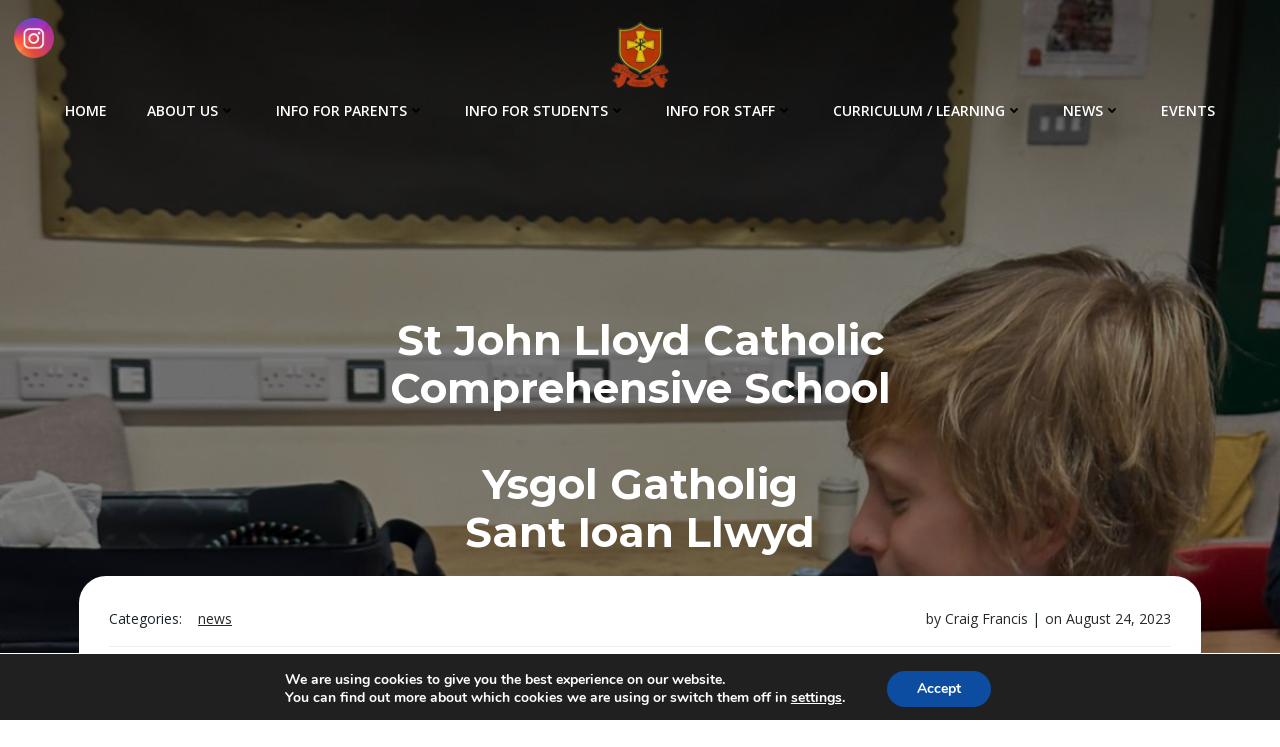

--- FILE ---
content_type: text/html; charset=UTF-8
request_url: https://www.stjohnlloyd.co.uk/gcse-results-day-2023/
body_size: 49620
content:
<!DOCTYPE html>
<html lang="en-GB">
<head>
    <meta charset="UTF-8">
    <meta name="viewport" content="width=device-width, initial-scale=1">
    <link rel="profile" href="http://gmpg.org/xfn/11">
    <title>GCSE Results Day 2023</title>
<meta name='robots' content='max-image-preview:large' />
	<style>img:is([sizes="auto" i], [sizes^="auto," i]) { contain-intrinsic-size: 3000px 1500px }</style>
	<link rel='dns-prefetch' href='//fonts.googleapis.com' />
<link href='//hb.wpmucdn.com' rel='preconnect' />
<link href='http://fonts.googleapis.com' rel='preconnect' />
<link href='//fonts.gstatic.com' crossorigin='' rel='preconnect' />
<link rel="alternate" type="application/rss+xml" title=" &raquo; Feed" href="https://www.stjohnlloyd.co.uk/feed/" />
<link rel="alternate" type="text/calendar" title=" &raquo; iCal Feed" href="https://www.stjohnlloyd.co.uk/events/?ical=1" />
		<style>
			.lazyload,
			.lazyloading {
				max-width: 100%;
			}
		</style>
		<script type="text/javascript">
/* <![CDATA[ */
window._wpemojiSettings = {"baseUrl":"https:\/\/s.w.org\/images\/core\/emoji\/16.0.1\/72x72\/","ext":".png","svgUrl":"https:\/\/s.w.org\/images\/core\/emoji\/16.0.1\/svg\/","svgExt":".svg","source":{"concatemoji":"https:\/\/www.stjohnlloyd.co.uk\/wp-includes\/js\/wp-emoji-release.min.js?ver=6.8.3"}};
/*! This file is auto-generated */
!function(s,n){var o,i,e;function c(e){try{var t={supportTests:e,timestamp:(new Date).valueOf()};sessionStorage.setItem(o,JSON.stringify(t))}catch(e){}}function p(e,t,n){e.clearRect(0,0,e.canvas.width,e.canvas.height),e.fillText(t,0,0);var t=new Uint32Array(e.getImageData(0,0,e.canvas.width,e.canvas.height).data),a=(e.clearRect(0,0,e.canvas.width,e.canvas.height),e.fillText(n,0,0),new Uint32Array(e.getImageData(0,0,e.canvas.width,e.canvas.height).data));return t.every(function(e,t){return e===a[t]})}function u(e,t){e.clearRect(0,0,e.canvas.width,e.canvas.height),e.fillText(t,0,0);for(var n=e.getImageData(16,16,1,1),a=0;a<n.data.length;a++)if(0!==n.data[a])return!1;return!0}function f(e,t,n,a){switch(t){case"flag":return n(e,"\ud83c\udff3\ufe0f\u200d\u26a7\ufe0f","\ud83c\udff3\ufe0f\u200b\u26a7\ufe0f")?!1:!n(e,"\ud83c\udde8\ud83c\uddf6","\ud83c\udde8\u200b\ud83c\uddf6")&&!n(e,"\ud83c\udff4\udb40\udc67\udb40\udc62\udb40\udc65\udb40\udc6e\udb40\udc67\udb40\udc7f","\ud83c\udff4\u200b\udb40\udc67\u200b\udb40\udc62\u200b\udb40\udc65\u200b\udb40\udc6e\u200b\udb40\udc67\u200b\udb40\udc7f");case"emoji":return!a(e,"\ud83e\udedf")}return!1}function g(e,t,n,a){var r="undefined"!=typeof WorkerGlobalScope&&self instanceof WorkerGlobalScope?new OffscreenCanvas(300,150):s.createElement("canvas"),o=r.getContext("2d",{willReadFrequently:!0}),i=(o.textBaseline="top",o.font="600 32px Arial",{});return e.forEach(function(e){i[e]=t(o,e,n,a)}),i}function t(e){var t=s.createElement("script");t.src=e,t.defer=!0,s.head.appendChild(t)}"undefined"!=typeof Promise&&(o="wpEmojiSettingsSupports",i=["flag","emoji"],n.supports={everything:!0,everythingExceptFlag:!0},e=new Promise(function(e){s.addEventListener("DOMContentLoaded",e,{once:!0})}),new Promise(function(t){var n=function(){try{var e=JSON.parse(sessionStorage.getItem(o));if("object"==typeof e&&"number"==typeof e.timestamp&&(new Date).valueOf()<e.timestamp+604800&&"object"==typeof e.supportTests)return e.supportTests}catch(e){}return null}();if(!n){if("undefined"!=typeof Worker&&"undefined"!=typeof OffscreenCanvas&&"undefined"!=typeof URL&&URL.createObjectURL&&"undefined"!=typeof Blob)try{var e="postMessage("+g.toString()+"("+[JSON.stringify(i),f.toString(),p.toString(),u.toString()].join(",")+"));",a=new Blob([e],{type:"text/javascript"}),r=new Worker(URL.createObjectURL(a),{name:"wpTestEmojiSupports"});return void(r.onmessage=function(e){c(n=e.data),r.terminate(),t(n)})}catch(e){}c(n=g(i,f,p,u))}t(n)}).then(function(e){for(var t in e)n.supports[t]=e[t],n.supports.everything=n.supports.everything&&n.supports[t],"flag"!==t&&(n.supports.everythingExceptFlag=n.supports.everythingExceptFlag&&n.supports[t]);n.supports.everythingExceptFlag=n.supports.everythingExceptFlag&&!n.supports.flag,n.DOMReady=!1,n.readyCallback=function(){n.DOMReady=!0}}).then(function(){return e}).then(function(){var e;n.supports.everything||(n.readyCallback(),(e=n.source||{}).concatemoji?t(e.concatemoji):e.wpemoji&&e.twemoji&&(t(e.twemoji),t(e.wpemoji)))}))}((window,document),window._wpemojiSettings);
/* ]]> */
</script>
<link rel='stylesheet' id='extend-builder-css-css' href='https://www.stjohnlloyd.co.uk/wp-content/plugins/colibri-page-builder-pro/extend-builder/assets/static/css/theme.css?ver=1.0.273-pro' type='text/css' media='all' />
<style id='extend-builder-css-inline-css' type='text/css'>
/* page css */
/* part css : theme-shapes */
.colibri-shape-circles {
background-image:url('https://www.stjohnlloyd.co.uk/wp-content/themes/brite/resources/images/header-shapes/circles.png')
}
.colibri-shape-10degree-stripes {
background-image:url('https://www.stjohnlloyd.co.uk/wp-content/themes/brite/resources/images/header-shapes/10degree-stripes.png')
}
.colibri-shape-rounded-squares-blue {
background-image:url('https://www.stjohnlloyd.co.uk/wp-content/themes/brite/resources/images/header-shapes/rounded-squares-blue.png')
}
.colibri-shape-many-rounded-squares-blue {
background-image:url('https://www.stjohnlloyd.co.uk/wp-content/themes/brite/resources/images/header-shapes/many-rounded-squares-blue.png')
}
.colibri-shape-two-circles {
background-image:url('https://www.stjohnlloyd.co.uk/wp-content/themes/brite/resources/images/header-shapes/two-circles.png')
}
.colibri-shape-circles-2 {
background-image:url('https://www.stjohnlloyd.co.uk/wp-content/themes/brite/resources/images/header-shapes/circles-2.png')
}
.colibri-shape-circles-3 {
background-image:url('https://www.stjohnlloyd.co.uk/wp-content/themes/brite/resources/images/header-shapes/circles-3.png')
}
.colibri-shape-circles-gradient {
background-image:url('https://www.stjohnlloyd.co.uk/wp-content/themes/brite/resources/images/header-shapes/circles-gradient.png')
}
.colibri-shape-circles-white-gradient {
background-image:url('https://www.stjohnlloyd.co.uk/wp-content/themes/brite/resources/images/header-shapes/circles-white-gradient.png')
}
.colibri-shape-waves {
background-image:url('https://www.stjohnlloyd.co.uk/wp-content/themes/brite/resources/images/header-shapes/waves.png')
}
.colibri-shape-waves-inverted {
background-image:url('https://www.stjohnlloyd.co.uk/wp-content/themes/brite/resources/images/header-shapes/waves-inverted.png')
}
.colibri-shape-dots {
background-image:url('https://www.stjohnlloyd.co.uk/wp-content/themes/brite/resources/images/header-shapes/dots.png')
}
.colibri-shape-left-tilted-lines {
background-image:url('https://www.stjohnlloyd.co.uk/wp-content/themes/brite/resources/images/header-shapes/left-tilted-lines.png')
}
.colibri-shape-right-tilted-lines {
background-image:url('https://www.stjohnlloyd.co.uk/wp-content/themes/brite/resources/images/header-shapes/right-tilted-lines.png')
}
.colibri-shape-right-tilted-strips {
background-image:url('https://www.stjohnlloyd.co.uk/wp-content/themes/brite/resources/images/header-shapes/right-tilted-strips.png')
}
/* part css : theme */

.h-y-container > *:not(:last-child), .h-x-container-inner > * {
  margin-bottom: 20px;
}
.h-x-container-inner, .h-column__content > .h-x-container > *:last-child {
  margin-bottom: -20px;
}
.h-x-container-inner > * {
  padding-left: 10px;
  padding-right: 10px;
}
.h-x-container-inner {
  margin-left: -10px;
  margin-right: -10px;
}
[class*=style-], [class*=local-style-], .h-global-transition, .h-global-transition-all, .h-global-transition-all * {
  transition-duration: 0.5s;
}
.wp-block-button .wp-block-button__link:not(.has-background),.wp-block-file .wp-block-file__button {
  background-color: #03a9f4;
  background-image: none;
}
.wp-block-button .wp-block-button__link:not(.has-background):hover,.wp-block-button .wp-block-button__link:not(.has-background):focus,.wp-block-button .wp-block-button__link:not(.has-background):active,.wp-block-file .wp-block-file__button:hover,.wp-block-file .wp-block-file__button:focus,.wp-block-file .wp-block-file__button:active {
  background-color: rgb(2, 110, 159);
  background-image: none;
}
.wp-block-button.is-style-outline .wp-block-button__link:not(.has-background) {
  color: #03a9f4;
  background-color: transparent;
  background-image: none;
  border-top-width: 2px;
  border-top-color: #03a9f4;
  border-top-style: solid;
  border-right-width: 2px;
  border-right-color: #03a9f4;
  border-right-style: solid;
  border-bottom-width: 2px;
  border-bottom-color: #03a9f4;
  border-bottom-style: solid;
  border-left-width: 2px;
  border-left-color: #03a9f4;
  border-left-style: solid;
}
.wp-block-button.is-style-outline .wp-block-button__link:not(.has-background):hover,.wp-block-button.is-style-outline .wp-block-button__link:not(.has-background):focus,.wp-block-button.is-style-outline .wp-block-button__link:not(.has-background):active {
  color: #fff;
  background-color: #03a9f4;
  background-image: none;
}
.has-background-color,*[class^="wp-block-"].is-style-solid-color {
  background-color: #03a9f4;
  background-image: none;
}
.has-colibri-color-1-background-color {
  background-color: #03a9f4;
  background-image: none;
}
.wp-block-button .wp-block-button__link.has-colibri-color-1-background-color {
  background-color: #03a9f4;
  background-image: none;
}
.wp-block-button .wp-block-button__link.has-colibri-color-1-background-color:hover,.wp-block-button .wp-block-button__link.has-colibri-color-1-background-color:focus,.wp-block-button .wp-block-button__link.has-colibri-color-1-background-color:active {
  background-color: rgb(2, 110, 159);
  background-image: none;
}
.wp-block-button.is-style-outline .wp-block-button__link.has-colibri-color-1-background-color {
  color: #03a9f4;
  background-color: transparent;
  background-image: none;
  border-top-width: 2px;
  border-top-color: #03a9f4;
  border-top-style: solid;
  border-right-width: 2px;
  border-right-color: #03a9f4;
  border-right-style: solid;
  border-bottom-width: 2px;
  border-bottom-color: #03a9f4;
  border-bottom-style: solid;
  border-left-width: 2px;
  border-left-color: #03a9f4;
  border-left-style: solid;
}
.wp-block-button.is-style-outline .wp-block-button__link.has-colibri-color-1-background-color:hover,.wp-block-button.is-style-outline .wp-block-button__link.has-colibri-color-1-background-color:focus,.wp-block-button.is-style-outline .wp-block-button__link.has-colibri-color-1-background-color:active {
  color: #fff;
  background-color: #03a9f4;
  background-image: none;
}
*[class^="wp-block-"].has-colibri-color-1-background-color,*[class^="wp-block-"] .has-colibri-color-1-background-color,*[class^="wp-block-"].is-style-solid-color.has-colibri-color-1-color,*[class^="wp-block-"].is-style-solid-color blockquote.has-colibri-color-1-color,*[class^="wp-block-"].is-style-solid-color blockquote.has-colibri-color-1-color p {
  background-color: #03a9f4;
  background-image: none;
}
.has-colibri-color-1-color {
  color: #03a9f4;
}
.has-colibri-color-2-background-color {
  background-color: #f79007;
  background-image: none;
}
.wp-block-button .wp-block-button__link.has-colibri-color-2-background-color {
  background-color: #f79007;
  background-image: none;
}
.wp-block-button .wp-block-button__link.has-colibri-color-2-background-color:hover,.wp-block-button .wp-block-button__link.has-colibri-color-2-background-color:focus,.wp-block-button .wp-block-button__link.has-colibri-color-2-background-color:active {
  background-color: rgb(162, 94, 5);
  background-image: none;
}
.wp-block-button.is-style-outline .wp-block-button__link.has-colibri-color-2-background-color {
  color: #f79007;
  background-color: transparent;
  background-image: none;
  border-top-width: 2px;
  border-top-color: #f79007;
  border-top-style: solid;
  border-right-width: 2px;
  border-right-color: #f79007;
  border-right-style: solid;
  border-bottom-width: 2px;
  border-bottom-color: #f79007;
  border-bottom-style: solid;
  border-left-width: 2px;
  border-left-color: #f79007;
  border-left-style: solid;
}
.wp-block-button.is-style-outline .wp-block-button__link.has-colibri-color-2-background-color:hover,.wp-block-button.is-style-outline .wp-block-button__link.has-colibri-color-2-background-color:focus,.wp-block-button.is-style-outline .wp-block-button__link.has-colibri-color-2-background-color:active {
  color: #fff;
  background-color: #f79007;
  background-image: none;
}
*[class^="wp-block-"].has-colibri-color-2-background-color,*[class^="wp-block-"] .has-colibri-color-2-background-color,*[class^="wp-block-"].is-style-solid-color.has-colibri-color-2-color,*[class^="wp-block-"].is-style-solid-color blockquote.has-colibri-color-2-color,*[class^="wp-block-"].is-style-solid-color blockquote.has-colibri-color-2-color p {
  background-color: #f79007;
  background-image: none;
}
.has-colibri-color-2-color {
  color: #f79007;
}
.has-colibri-color-3-background-color {
  background-color: #00bf87;
  background-image: none;
}
.wp-block-button .wp-block-button__link.has-colibri-color-3-background-color {
  background-color: #00bf87;
  background-image: none;
}
.wp-block-button .wp-block-button__link.has-colibri-color-3-background-color:hover,.wp-block-button .wp-block-button__link.has-colibri-color-3-background-color:focus,.wp-block-button .wp-block-button__link.has-colibri-color-3-background-color:active {
  background-color: rgb(0, 106, 75);
  background-image: none;
}
.wp-block-button.is-style-outline .wp-block-button__link.has-colibri-color-3-background-color {
  color: #00bf87;
  background-color: transparent;
  background-image: none;
  border-top-width: 2px;
  border-top-color: #00bf87;
  border-top-style: solid;
  border-right-width: 2px;
  border-right-color: #00bf87;
  border-right-style: solid;
  border-bottom-width: 2px;
  border-bottom-color: #00bf87;
  border-bottom-style: solid;
  border-left-width: 2px;
  border-left-color: #00bf87;
  border-left-style: solid;
}
.wp-block-button.is-style-outline .wp-block-button__link.has-colibri-color-3-background-color:hover,.wp-block-button.is-style-outline .wp-block-button__link.has-colibri-color-3-background-color:focus,.wp-block-button.is-style-outline .wp-block-button__link.has-colibri-color-3-background-color:active {
  color: #fff;
  background-color: #00bf87;
  background-image: none;
}
*[class^="wp-block-"].has-colibri-color-3-background-color,*[class^="wp-block-"] .has-colibri-color-3-background-color,*[class^="wp-block-"].is-style-solid-color.has-colibri-color-3-color,*[class^="wp-block-"].is-style-solid-color blockquote.has-colibri-color-3-color,*[class^="wp-block-"].is-style-solid-color blockquote.has-colibri-color-3-color p {
  background-color: #00bf87;
  background-image: none;
}
.has-colibri-color-3-color {
  color: #00bf87;
}
.has-colibri-color-4-background-color {
  background-color: #6632ff;
  background-image: none;
}
.wp-block-button .wp-block-button__link.has-colibri-color-4-background-color {
  background-color: #6632ff;
  background-image: none;
}
.wp-block-button .wp-block-button__link.has-colibri-color-4-background-color:hover,.wp-block-button .wp-block-button__link.has-colibri-color-4-background-color:focus,.wp-block-button .wp-block-button__link.has-colibri-color-4-background-color:active {
  background-color: rgb(68, 33, 170);
  background-image: none;
}
.wp-block-button.is-style-outline .wp-block-button__link.has-colibri-color-4-background-color {
  color: #6632ff;
  background-color: transparent;
  background-image: none;
  border-top-width: 2px;
  border-top-color: #6632ff;
  border-top-style: solid;
  border-right-width: 2px;
  border-right-color: #6632ff;
  border-right-style: solid;
  border-bottom-width: 2px;
  border-bottom-color: #6632ff;
  border-bottom-style: solid;
  border-left-width: 2px;
  border-left-color: #6632ff;
  border-left-style: solid;
}
.wp-block-button.is-style-outline .wp-block-button__link.has-colibri-color-4-background-color:hover,.wp-block-button.is-style-outline .wp-block-button__link.has-colibri-color-4-background-color:focus,.wp-block-button.is-style-outline .wp-block-button__link.has-colibri-color-4-background-color:active {
  color: #fff;
  background-color: #6632ff;
  background-image: none;
}
*[class^="wp-block-"].has-colibri-color-4-background-color,*[class^="wp-block-"] .has-colibri-color-4-background-color,*[class^="wp-block-"].is-style-solid-color.has-colibri-color-4-color,*[class^="wp-block-"].is-style-solid-color blockquote.has-colibri-color-4-color,*[class^="wp-block-"].is-style-solid-color blockquote.has-colibri-color-4-color p {
  background-color: #6632ff;
  background-image: none;
}
.has-colibri-color-4-color {
  color: #6632ff;
}
.has-colibri-color-5-background-color {
  background-color: #FFFFFF;
  background-image: none;
}
.wp-block-button .wp-block-button__link.has-colibri-color-5-background-color {
  background-color: #FFFFFF;
  background-image: none;
}
.wp-block-button .wp-block-button__link.has-colibri-color-5-background-color:hover,.wp-block-button .wp-block-button__link.has-colibri-color-5-background-color:focus,.wp-block-button .wp-block-button__link.has-colibri-color-5-background-color:active {
  background-color: rgb(102, 102, 102);
  background-image: none;
}
.wp-block-button.is-style-outline .wp-block-button__link.has-colibri-color-5-background-color {
  color: #FFFFFF;
  background-color: transparent;
  background-image: none;
  border-top-width: 2px;
  border-top-color: #FFFFFF;
  border-top-style: solid;
  border-right-width: 2px;
  border-right-color: #FFFFFF;
  border-right-style: solid;
  border-bottom-width: 2px;
  border-bottom-color: #FFFFFF;
  border-bottom-style: solid;
  border-left-width: 2px;
  border-left-color: #FFFFFF;
  border-left-style: solid;
}
.wp-block-button.is-style-outline .wp-block-button__link.has-colibri-color-5-background-color:hover,.wp-block-button.is-style-outline .wp-block-button__link.has-colibri-color-5-background-color:focus,.wp-block-button.is-style-outline .wp-block-button__link.has-colibri-color-5-background-color:active {
  color: #fff;
  background-color: #FFFFFF;
  background-image: none;
}
*[class^="wp-block-"].has-colibri-color-5-background-color,*[class^="wp-block-"] .has-colibri-color-5-background-color,*[class^="wp-block-"].is-style-solid-color.has-colibri-color-5-color,*[class^="wp-block-"].is-style-solid-color blockquote.has-colibri-color-5-color,*[class^="wp-block-"].is-style-solid-color blockquote.has-colibri-color-5-color p {
  background-color: #FFFFFF;
  background-image: none;
}
.has-colibri-color-5-color {
  color: #FFFFFF;
}
.has-colibri-color-6-background-color {
  background-color: #17252a;
  background-image: none;
}
.wp-block-button .wp-block-button__link.has-colibri-color-6-background-color {
  background-color: #17252a;
  background-image: none;
}
.wp-block-button .wp-block-button__link.has-colibri-color-6-background-color:hover,.wp-block-button .wp-block-button__link.has-colibri-color-6-background-color:focus,.wp-block-button .wp-block-button__link.has-colibri-color-6-background-color:active {
  background-color: rgb(23, 37, 42);
  background-image: none;
}
.wp-block-button.is-style-outline .wp-block-button__link.has-colibri-color-6-background-color {
  color: #17252a;
  background-color: transparent;
  background-image: none;
  border-top-width: 2px;
  border-top-color: #17252a;
  border-top-style: solid;
  border-right-width: 2px;
  border-right-color: #17252a;
  border-right-style: solid;
  border-bottom-width: 2px;
  border-bottom-color: #17252a;
  border-bottom-style: solid;
  border-left-width: 2px;
  border-left-color: #17252a;
  border-left-style: solid;
}
.wp-block-button.is-style-outline .wp-block-button__link.has-colibri-color-6-background-color:hover,.wp-block-button.is-style-outline .wp-block-button__link.has-colibri-color-6-background-color:focus,.wp-block-button.is-style-outline .wp-block-button__link.has-colibri-color-6-background-color:active {
  color: #fff;
  background-color: #17252a;
  background-image: none;
}
*[class^="wp-block-"].has-colibri-color-6-background-color,*[class^="wp-block-"] .has-colibri-color-6-background-color,*[class^="wp-block-"].is-style-solid-color.has-colibri-color-6-color,*[class^="wp-block-"].is-style-solid-color blockquote.has-colibri-color-6-color,*[class^="wp-block-"].is-style-solid-color blockquote.has-colibri-color-6-color p {
  background-color: #17252a;
  background-image: none;
}
.has-colibri-color-6-color {
  color: #17252a;
}
#colibri .woocommerce-store-notice,#colibri.woocommerce .content .h-section input[type=submit],#colibri.woocommerce-page  .content .h-section  input[type=button],#colibri.woocommerce .content .h-section  input[type=button],#colibri.woocommerce-page  .content .h-section .button,#colibri.woocommerce .content .h-section .button,#colibri.woocommerce-page  .content .h-section  a.button,#colibri.woocommerce .content .h-section  a.button,#colibri.woocommerce-page  .content .h-section button.button,#colibri.woocommerce .content .h-section button.button,#colibri.woocommerce-page  .content .h-section input.button,#colibri.woocommerce .content .h-section input.button,#colibri.woocommerce-page  .content .h-section input#submit,#colibri.woocommerce .content .h-section input#submit,#colibri.woocommerce-page  .content .h-section a.added_to_cart,#colibri.woocommerce .content .h-section a.added_to_cart,#colibri.woocommerce-page  .content .h-section .ui-slider-range,#colibri.woocommerce .content .h-section .ui-slider-range,#colibri.woocommerce-page  .content .h-section .ui-slider-handle,#colibri.woocommerce .content .h-section .ui-slider-handle {
  background-color: #03a9f4;
  background-image: none;
  border-top-width: 0px;
  border-top-color: #03a9f4;
  border-top-style: solid;
  border-right-width: 0px;
  border-right-color: #03a9f4;
  border-right-style: solid;
  border-bottom-width: 0px;
  border-bottom-color: #03a9f4;
  border-bottom-style: solid;
  border-left-width: 0px;
  border-left-color: #03a9f4;
  border-left-style: solid;
}
#colibri .woocommerce-store-notice:hover,#colibri .woocommerce-store-notice:focus,#colibri .woocommerce-store-notice:active,#colibri.woocommerce .content .h-section input[type=submit]:hover,#colibri.woocommerce .content .h-section input[type=submit]:focus,#colibri.woocommerce .content .h-section input[type=submit]:active,#colibri.woocommerce-page  .content .h-section  input[type=button]:hover,#colibri.woocommerce-page  .content .h-section  input[type=button]:focus,#colibri.woocommerce-page  .content .h-section  input[type=button]:active,#colibri.woocommerce .content .h-section  input[type=button]:hover,#colibri.woocommerce .content .h-section  input[type=button]:focus,#colibri.woocommerce .content .h-section  input[type=button]:active,#colibri.woocommerce-page  .content .h-section .button:hover,#colibri.woocommerce-page  .content .h-section .button:focus,#colibri.woocommerce-page  .content .h-section .button:active,#colibri.woocommerce .content .h-section .button:hover,#colibri.woocommerce .content .h-section .button:focus,#colibri.woocommerce .content .h-section .button:active,#colibri.woocommerce-page  .content .h-section  a.button:hover,#colibri.woocommerce-page  .content .h-section  a.button:focus,#colibri.woocommerce-page  .content .h-section  a.button:active,#colibri.woocommerce .content .h-section  a.button:hover,#colibri.woocommerce .content .h-section  a.button:focus,#colibri.woocommerce .content .h-section  a.button:active,#colibri.woocommerce-page  .content .h-section button.button:hover,#colibri.woocommerce-page  .content .h-section button.button:focus,#colibri.woocommerce-page  .content .h-section button.button:active,#colibri.woocommerce .content .h-section button.button:hover,#colibri.woocommerce .content .h-section button.button:focus,#colibri.woocommerce .content .h-section button.button:active,#colibri.woocommerce-page  .content .h-section input.button:hover,#colibri.woocommerce-page  .content .h-section input.button:focus,#colibri.woocommerce-page  .content .h-section input.button:active,#colibri.woocommerce .content .h-section input.button:hover,#colibri.woocommerce .content .h-section input.button:focus,#colibri.woocommerce .content .h-section input.button:active,#colibri.woocommerce-page  .content .h-section input#submit:hover,#colibri.woocommerce-page  .content .h-section input#submit:focus,#colibri.woocommerce-page  .content .h-section input#submit:active,#colibri.woocommerce .content .h-section input#submit:hover,#colibri.woocommerce .content .h-section input#submit:focus,#colibri.woocommerce .content .h-section input#submit:active,#colibri.woocommerce-page  .content .h-section a.added_to_cart:hover,#colibri.woocommerce-page  .content .h-section a.added_to_cart:focus,#colibri.woocommerce-page  .content .h-section a.added_to_cart:active,#colibri.woocommerce .content .h-section a.added_to_cart:hover,#colibri.woocommerce .content .h-section a.added_to_cart:focus,#colibri.woocommerce .content .h-section a.added_to_cart:active,#colibri.woocommerce-page  .content .h-section .ui-slider-range:hover,#colibri.woocommerce-page  .content .h-section .ui-slider-range:focus,#colibri.woocommerce-page  .content .h-section .ui-slider-range:active,#colibri.woocommerce .content .h-section .ui-slider-range:hover,#colibri.woocommerce .content .h-section .ui-slider-range:focus,#colibri.woocommerce .content .h-section .ui-slider-range:active,#colibri.woocommerce-page  .content .h-section .ui-slider-handle:hover,#colibri.woocommerce-page  .content .h-section .ui-slider-handle:focus,#colibri.woocommerce-page  .content .h-section .ui-slider-handle:active,#colibri.woocommerce .content .h-section .ui-slider-handle:hover,#colibri.woocommerce .content .h-section .ui-slider-handle:focus,#colibri.woocommerce .content .h-section .ui-slider-handle:active {
  background-color: rgb(2, 110, 159);
  background-image: none;
  border-top-width: 0px;
  border-top-color: rgb(2, 110, 159);
  border-top-style: solid;
  border-right-width: 0px;
  border-right-color: rgb(2, 110, 159);
  border-right-style: solid;
  border-bottom-width: 0px;
  border-bottom-color: rgb(2, 110, 159);
  border-bottom-style: solid;
  border-left-width: 0px;
  border-left-color: rgb(2, 110, 159);
  border-left-style: solid;
}
#colibri.woocommerce-page  .content .h-section .star-rating::before,#colibri.woocommerce .content .h-section .star-rating::before,#colibri.woocommerce-page  .content .h-section .star-rating span::before,#colibri.woocommerce .content .h-section .star-rating span::before {
  color: #03a9f4;
}
#colibri.woocommerce-page  .content .h-section .price,#colibri.woocommerce .content .h-section .price {
  color: #03a9f4;
}
#colibri.woocommerce-page  .content .h-section .price del,#colibri.woocommerce .content .h-section .price del {
  color: rgb(84, 194, 244);
}
#colibri.woocommerce-page  .content .h-section .onsale,#colibri.woocommerce .content .h-section .onsale {
  background-color: #03a9f4;
  background-image: none;
}
#colibri.woocommerce-page  .content .h-section .onsale:hover,#colibri.woocommerce-page  .content .h-section .onsale:focus,#colibri.woocommerce-page  .content .h-section .onsale:active,#colibri.woocommerce .content .h-section .onsale:hover,#colibri.woocommerce .content .h-section .onsale:focus,#colibri.woocommerce .content .h-section .onsale:active {
  background-color: rgb(2, 110, 159);
  background-image: none;
}
#colibri.woocommerce ul.products li.product h2:hover {
  color: #03a9f4;
}
#colibri.woocommerce-page  .content .h-section .woocommerce-pagination .page-numbers.current,#colibri.woocommerce .content .h-section .woocommerce-pagination .page-numbers.current,#colibri.woocommerce-page  .content .h-section .woocommerce-pagination a.page-numbers:hover,#colibri.woocommerce .content .h-section .woocommerce-pagination a.page-numbers:hover {
  background-color: #03a9f4;
  background-image: none;
}
#colibri.woocommerce-page  .content .h-section .comment-form-rating .stars a,#colibri.woocommerce .content .h-section .comment-form-rating .stars a {
  color: #03a9f4;
}
.h-section-global-spacing {
  padding-top: 75px;
  padding-bottom: 75px;
}
#colibri .colibri-language-switcher {
  background-color: white;
  background-image: none;
  top: 80px;
  border-top-width: 0px;
  border-top-style: none;
  border-top-left-radius: 4px;
  border-top-right-radius: 0px;
  border-right-width: 0px;
  border-right-style: none;
  border-bottom-width: 0px;
  border-bottom-style: none;
  border-bottom-left-radius: 4px;
  border-bottom-right-radius: 0px;
  border-left-width: 0px;
  border-left-style: none;
}
#colibri .colibri-language-switcher .lang-item {
  padding-top: 14px;
  padding-right: 18px;
  padding-bottom: 14px;
  padding-left: 18px;
}
body {
  font-family: Open Sans;
  font-weight: 400;
  font-size: 16px;
  line-height: 1.6;
  color: rgb(37, 41, 42);
}
body a {
  font-family: Open Sans;
  font-weight: 400;
  text-decoration: none;
  font-size: 1em;
  line-height: 1.5;
  color: rgb(2, 110, 159);
}
body a:hover {
  color: #03a9f4;
}
body p {
  margin-bottom: 16px;
  font-family: Open Sans;
  font-weight: 400;
  font-size: 16px;
  line-height: 1.6;
  color: rgb(37, 41, 42);
}
body .h-lead p {
  margin-bottom: 16px;
  font-family: Open Sans;
  font-weight: 300;
  font-size: 1.1100000000000000976996261670137755572795867919921875em;
  line-height: 1.5;
  color: rgb(23, 37, 42);
}
body blockquote p {
  margin-bottom: 16px;
  font-family: Open Sans;
  font-weight: 400;
  font-size: 16px;
  line-height: 1.6;
  color: rgb(70, 112, 127);
}
body h1 {
  margin-bottom: 16px;
  font-family: Montserrat;
  font-weight: 500;
  font-size: 3.5em;
  line-height: 1.26;
  color: rgb(23, 37, 42);
}
body h2 {
  margin-bottom: 16px;
  font-family: Montserrat;
  font-weight: 300;
  font-size: 2.625em;
  line-height: 1.143;
  color: rgb(23, 37, 42);
}
body h3 {
  margin-bottom: 16px;
  font-family: Montserrat;
  font-weight: 400;
  font-size: 2.25em;
  line-height: 1.25;
  color: rgb(23, 37, 42);
}
body h4 {
  margin-bottom: 16px;
  font-family: Montserrat;
  font-weight: 600;
  font-size: 1.1100000000000000976996261670137755572795867919921875em;
  line-height: 1.6;
  color: rgb(23, 37, 42);
}
body h5 {
  margin-bottom: 16px;
  font-family: Montserrat;
  font-weight: 600;
  font-size: 1em;
  line-height: 1.55;
  color: rgb(23, 37, 42);
}
body h6 {
  margin-bottom: 16px;
  font-family: Montserrat;
  font-weight: 600;
  font-size: 1em;
  line-height: 1.6;
  color: rgb(23, 37, 42);
  text-transform: uppercase;
}
 .content.colibri-main-content-single .main-section,.content.colibri-main-content-archive .main-section {
  padding-top: 90px;
}
 .content.colibri-main-content-single .main-section .main-section-inner,.content.colibri-main-content-archive .main-section .main-section-inner {
  margin-top: -115px;
}


@media (min-width: 768px) and (max-width: 1023px){
.h-section-global-spacing {
  padding-top: 60px;
  padding-bottom: 60px;
}
body h1 {
  font-size: 3em;
}

}

@media (max-width: 767px){
.h-section-global-spacing {
  padding-top: 30px;
  padding-bottom: 30px;
}
body h1 {
  font-size: 2.79999999999999982236431605997495353221893310546875em;
}

}
/* part css : page */
#colibri .style-1661 {
  animation-duration: 0.5s;
  padding-top: 20px;
  padding-bottom: 20px;
}
#colibri .h-navigation_sticky .style-1661,#colibri .h-navigation_sticky.style-1661 {
  background-color: #ffffff;
  background-image: none;
  padding-top: 10px;
  padding-bottom: 10px;
  box-shadow: 0px 0px 4px 0px rgba(0,0,0,0.5) ;
}
#colibri .style-1663 {
  text-align: center;
  height: auto;
  min-height: unset;
}
#colibri .style-1664-image {
  max-height: 70px;
}
#colibri .style-1664 a,#colibri .style-1664  .logo-text {
  color: #ffffff;
  text-decoration: none;
}
#colibri .h-navigation_sticky .style-1664-image,#colibri .h-navigation_sticky.style-1664-image {
  max-height: 70px;
}
#colibri .h-navigation_sticky .style-1664 a,#colibri .h-navigation_sticky .style-1664  .logo-text,#colibri .h-navigation_sticky.style-1664 a,#colibri .h-navigation_sticky.style-1664  .logo-text {
  color: #000000;
  text-decoration: none;
}
#colibri .style-1667 {
  text-align: center;
  height: auto;
  min-height: unset;
}
#colibri .style-1668 >  div > .colibri-menu-container > ul.colibri-menu {
  justify-content: center;
}
#colibri .style-1668 >  div > .colibri-menu-container > ul.colibri-menu > li {
  margin-top: 0px;
  margin-right: 20px;
  margin-bottom: 0px;
  margin-left: 20px;
  padding-top: 10px;
  padding-right: 0px;
  padding-bottom: 10px;
  padding-left: 0px;
}
#colibri .style-1668 >  div > .colibri-menu-container > ul.colibri-menu > li.current_page_item,#colibri .style-1668  >  div > .colibri-menu-container > ul.colibri-menu > li.current_page_item:hover {
  margin-top: 0px;
  margin-right: 20px;
  margin-bottom: 0px;
  margin-left: 20px;
  padding-top: 10px;
  padding-right: 0px;
  padding-bottom: 10px;
  padding-left: 0px;
}
#colibri .style-1668 >  div > .colibri-menu-container > ul.colibri-menu > li > a {
  font-family: Open Sans;
  font-weight: 600;
  text-transform: uppercase;
  font-size: 14px;
  line-height: 1.5em;
  letter-spacing: 0px;
  color: #FFFFFF;
}
#colibri .style-1668  >  div > .colibri-menu-container > ul.colibri-menu > li.hover  > a {
  color: rgb(166, 220, 244);
}
#colibri .style-1668  >  div > .colibri-menu-container > ul.colibri-menu > li:hover > a,#colibri .style-1668  >  div > .colibri-menu-container > ul.colibri-menu > li.hover  > a {
  color: rgb(166, 220, 244);
}
#colibri .style-1668  >  div > .colibri-menu-container > ul.colibri-menu > li.current_page_item > a,#colibri .style-1668  >  div > .colibri-menu-container > ul.colibri-menu > li.current_page_item > a:hover {
  font-family: Open Sans;
  font-weight: 600;
  text-transform: uppercase;
  font-size: 14px;
  line-height: 1.5em;
  letter-spacing: 0px;
  color: rgb(166, 220, 244);
}
#colibri .style-1668 >  div > .colibri-menu-container > ul.colibri-menu li > ul {
  background-color: #ffffff;
  background-image: none;
  margin-right: 5px;
  margin-left: 5px;
  box-shadow: 0px 0px 5px 2px rgba(0, 0, 0, 0.04) ;
}
#colibri .style-1668 >  div > .colibri-menu-container > ul.colibri-menu li > ul  li {
  padding-top: 10px;
  padding-right: 20px;
  padding-bottom: 10px;
  padding-left: 20px;
  border-top-width: 0px;
  border-top-style: none;
  border-right-width: 0px;
  border-right-style: none;
  border-bottom-width: 1px;
  border-bottom-color: rgba(128,128,128,.2);
  border-bottom-style: solid;
  border-left-width: 0px;
  border-left-style: none;
  background-color: rgb(255, 255, 255);
  background-image: none;
}
#colibri .style-1668  >  div > .colibri-menu-container > ul.colibri-menu li > ul > li.hover {
  background-color: #03a9f4;
}
#colibri .style-1668  >  div > .colibri-menu-container > ul.colibri-menu li > ul > li:hover,#colibri .style-1668  >  div > .colibri-menu-container > ul.colibri-menu li > ul > li.hover {
  background-color: #03a9f4;
}
#colibri .style-1668 >  div > .colibri-menu-container > ul.colibri-menu li > ul li.current_page_item,#colibri .style-1668  >  div > .colibri-menu-container > ul.colibri-menu li > ul > li.current_page_item:hover {
  padding-top: 10px;
  padding-right: 20px;
  padding-bottom: 10px;
  padding-left: 20px;
  border-top-width: 0px;
  border-top-style: none;
  border-right-width: 0px;
  border-right-style: none;
  border-bottom-width: 1px;
  border-bottom-color: rgba(128,128,128,.2);
  border-bottom-style: solid;
  border-left-width: 0px;
  border-left-style: none;
  background-color: #03a9f4;
  background-image: none;
}
#colibri .style-1668 >  div > .colibri-menu-container > ul.colibri-menu li > ul > li > a {
  font-size: 14px;
  color: rgb(37, 41, 42);
}
#colibri .style-1668  >  div > .colibri-menu-container > ul.colibri-menu li > ul > li.hover  > a {
  color: rgb(255, 255, 255);
}
#colibri .style-1668  >  div > .colibri-menu-container > ul.colibri-menu li > ul > li:hover > a,#colibri .style-1668  >  div > .colibri-menu-container > ul.colibri-menu li > ul > li.hover  > a {
  color: rgb(255, 255, 255);
}
#colibri .style-1668 >  div > .colibri-menu-container > ul.colibri-menu li > ul > li.current_page_item > a,#colibri .style-1668  >  div > .colibri-menu-container > ul.colibri-menu li > ul > li.current_page_item > a:hover {
  font-size: 14px;
  color: rgb(255, 255, 255);
}
#colibri .style-1668 >  div > .colibri-menu-container > ul.colibri-menu.bordered-active-item > li::after,#colibri .style-1668 
      ul.colibri-menu.bordered-active-item > li::before {
  background-color: rgb(166, 220, 244);
  background-image: none;
  height: 3px;
}
#colibri .style-1668 >  div > .colibri-menu-container > ul.colibri-menu.solid-active-item > li::after,#colibri .style-1668 
      ul.colibri-menu.solid-active-item > li::before {
  background-color: white;
  background-image: none;
  border-top-width: 0px;
  border-top-style: none;
  border-top-left-radius: 0%;
  border-top-right-radius: 0%;
  border-right-width: 0px;
  border-right-style: none;
  border-bottom-width: 0px;
  border-bottom-style: none;
  border-bottom-left-radius: 0%;
  border-bottom-right-radius: 0%;
  border-left-width: 0px;
  border-left-style: none;
}
#colibri .style-1668 >  div > .colibri-menu-container > ul.colibri-menu > li > ul {
  margin-top: 0px;
}
#colibri .style-1668 >  div > .colibri-menu-container > ul.colibri-menu > li > ul::before {
  height: 0px;
  width: 100% ;
}
#colibri .style-1668 >  div > .colibri-menu-container > ul.colibri-menu  li > a > svg,#colibri .style-1668 >  div > .colibri-menu-container > ul.colibri-menu  li > a >  .arrow-wrapper {
  padding-right: 5px;
  padding-left: 5px;
  color: black;
}
#colibri .style-1668 >  div > .colibri-menu-container > ul.colibri-menu li.current_page_item > a > svg,#colibri .style-1668 >  div > .colibri-menu-container > ul.colibri-menu > li.current_page_item:hover > a > svg,#colibri .style-1668 >  div > .colibri-menu-container > ul.colibri-menu li.current_page_item > a > .arrow-wrapper,#colibri .style-1668 >  div > .colibri-menu-container > ul.colibri-menu > li.current_page_item:hover > a > .arrow-wrapper {
  padding-right: 5px;
  padding-left: 5px;
  color: black;
}
#colibri .style-1668 >  div > .colibri-menu-container > ul.colibri-menu li > ul  li > a > svg,#colibri .style-1668 >  div > .colibri-menu-container > ul.colibri-menu li > ul  li > a >  .arrow-wrapper {
  color: rgb(255, 255, 255);
}
#colibri .style-1668 >  div > .colibri-menu-container > ul.colibri-menu li > ul li.current_page_item > a > svg,#colibri .style-1668 >  div > .colibri-menu-container > ul.colibri-menu li > ul > li.current_page_item:hover > a > svg,#colibri .style-1668 >  div > .colibri-menu-container > ul.colibri-menu li > ul li.current_page_item > a > .arrow-wrapper,#colibri .style-1668 >  div > .colibri-menu-container > ul.colibri-menu li > ul > li.current_page_item:hover > a > .arrow-wrapper {
  color: rgb(255, 255, 255);
}
#colibri .h-navigation_sticky .style-1668 >  div > .colibri-menu-container > ul.colibri-menu > li > a,#colibri .h-navigation_sticky.style-1668 >  div > .colibri-menu-container > ul.colibri-menu > li > a {
  color: rgb(2, 110, 159);
}
#colibri .h-navigation_sticky .style-1668  >  div > .colibri-menu-container > ul.colibri-menu > li.hover  > a,#colibri .h-navigation_sticky.style-1668  >  div > .colibri-menu-container > ul.colibri-menu > li.hover  > a {
  color: #03a9f4;
}
#colibri .h-navigation_sticky .style-1668  >  div > .colibri-menu-container > ul.colibri-menu > li:hover > a,#colibri .h-navigation_sticky .style-1668  >  div > .colibri-menu-container > ul.colibri-menu > li.hover  > a,#colibri .h-navigation_sticky.style-1668  >  div > .colibri-menu-container > ul.colibri-menu > li:hover > a,#colibri .h-navigation_sticky.style-1668  >  div > .colibri-menu-container > ul.colibri-menu > li.hover  > a {
  color: #03a9f4;
}
#colibri .h-navigation_sticky .style-1668  >  div > .colibri-menu-container > ul.colibri-menu > li.current_page_item > a,#colibri .h-navigation_sticky .style-1668  >  div > .colibri-menu-container > ul.colibri-menu > li.current_page_item > a:hover,#colibri .h-navigation_sticky.style-1668  >  div > .colibri-menu-container > ul.colibri-menu > li.current_page_item > a,#colibri .h-navigation_sticky.style-1668  >  div > .colibri-menu-container > ul.colibri-menu > li.current_page_item > a:hover {
  color: #03a9f4;
}
#colibri .h-navigation_sticky .style-1668 >  div > .colibri-menu-container > ul.colibri-menu.bordered-active-item > li::after,#colibri .h-navigation_sticky .style-1668 
      ul.colibri-menu.bordered-active-item > li::before,#colibri .h-navigation_sticky.style-1668 >  div > .colibri-menu-container > ul.colibri-menu.bordered-active-item > li::after,#colibri .h-navigation_sticky.style-1668 
      ul.colibri-menu.bordered-active-item > li::before {
  background-color: #03a9f4;
  background-image: none;
}
#colibri .style-1669-offscreen {
  background-color: #222B34;
  background-image: none;
  width: 300px !important;
}
#colibri .style-1669-offscreenOverlay {
  background-color: rgba(0,0,0,0.5);
  background-image: none;
}
#colibri .style-1669  .h-hamburger-icon {
  background-color: rgba(0, 0, 0, 0.1);
  background-image: none;
  border-top-width: 0px;
  border-top-color: black;
  border-top-style: solid;
  border-top-left-radius: 100%;
  border-top-right-radius: 100%;
  border-right-width: 0px;
  border-right-color: black;
  border-right-style: solid;
  border-bottom-width: 0px;
  border-bottom-color: black;
  border-bottom-style: solid;
  border-bottom-left-radius: 100%;
  border-bottom-right-radius: 100%;
  border-left-width: 0px;
  border-left-color: black;
  border-left-style: solid;
  fill: white;
  padding-top: 5px;
  padding-right: 5px;
  padding-bottom: 5px;
  padding-left: 5px;
  width: 24px;
  height: 24px;
}
#colibri .style-1671 >  div > .colibri-menu-container > ul.colibri-menu > li > a {
  padding-top: 12px;
  padding-bottom: 12px;
  padding-left: 40px;
  border-top-width: 0px;
  border-top-color: #808080;
  border-top-style: solid;
  border-right-width: 0px;
  border-right-color: #808080;
  border-right-style: solid;
  border-bottom-width: 1px;
  border-bottom-color: #808080;
  border-bottom-style: solid;
  border-left-width: 0px;
  border-left-color: #808080;
  border-left-style: solid;
  font-size: 14px;
  color: white;
}
#colibri .style-1671  >  div > .colibri-menu-container > ul.colibri-menu > li.current_page_item > a,#colibri .style-1671  >  div > .colibri-menu-container > ul.colibri-menu > li.current_page_item > a:hover {
  padding-top: 12px;
  padding-bottom: 12px;
  padding-left: 40px;
  border-top-width: 0px;
  border-top-color: #808080;
  border-top-style: solid;
  border-right-width: 0px;
  border-right-color: #808080;
  border-right-style: solid;
  border-bottom-width: 1px;
  border-bottom-color: #808080;
  border-bottom-style: solid;
  border-left-width: 0px;
  border-left-color: #808080;
  border-left-style: solid;
  font-size: 14px;
  color: white;
}
#colibri .style-1671 >  div > .colibri-menu-container > ul.colibri-menu li > ul > li > a {
  padding-top: 12px;
  padding-bottom: 12px;
  padding-left: 40px;
  border-top-width: 0px;
  border-top-color: #808080;
  border-top-style: solid;
  border-right-width: 0px;
  border-right-color: #808080;
  border-right-style: solid;
  border-bottom-width: 1px;
  border-bottom-color: #808080;
  border-bottom-style: solid;
  border-left-width: 0px;
  border-left-color: #808080;
  border-left-style: solid;
  font-size: 14px;
  color: white;
}
#colibri .style-1671 >  div > .colibri-menu-container > ul.colibri-menu li > ul > li.current_page_item > a,#colibri .style-1671  >  div > .colibri-menu-container > ul.colibri-menu li > ul > li.current_page_item > a:hover {
  padding-top: 12px;
  padding-bottom: 12px;
  padding-left: 40px;
  border-top-width: 0px;
  border-top-color: #808080;
  border-top-style: solid;
  border-right-width: 0px;
  border-right-color: #808080;
  border-right-style: solid;
  border-bottom-width: 1px;
  border-bottom-color: #808080;
  border-bottom-style: solid;
  border-left-width: 0px;
  border-left-color: #808080;
  border-left-style: solid;
  font-size: 14px;
  color: white;
}
#colibri .style-1671 >  div > .colibri-menu-container > ul.colibri-menu  li > a > svg,#colibri .style-1671 >  div > .colibri-menu-container > ul.colibri-menu  li > a >  .arrow-wrapper {
  padding-right: 20px;
  padding-left: 20px;
  color: black;
}
#colibri .style-1671 >  div > .colibri-menu-container > ul.colibri-menu li.current_page_item > a > svg,#colibri .style-1671 >  div > .colibri-menu-container > ul.colibri-menu > li.current_page_item:hover > a > svg,#colibri .style-1671 >  div > .colibri-menu-container > ul.colibri-menu li.current_page_item > a > .arrow-wrapper,#colibri .style-1671 >  div > .colibri-menu-container > ul.colibri-menu > li.current_page_item:hover > a > .arrow-wrapper {
  padding-right: 20px;
  padding-left: 20px;
  color: black;
}
#colibri .style-1671 >  div > .colibri-menu-container > ul.colibri-menu li > ul  li > a > svg,#colibri .style-1671 >  div > .colibri-menu-container > ul.colibri-menu li > ul  li > a >  .arrow-wrapper {
  color: white;
  padding-right: 20px;
  padding-left: 20px;
}
#colibri .style-1671 >  div > .colibri-menu-container > ul.colibri-menu li > ul li.current_page_item > a > svg,#colibri .style-1671 >  div > .colibri-menu-container > ul.colibri-menu li > ul > li.current_page_item:hover > a > svg,#colibri .style-1671 >  div > .colibri-menu-container > ul.colibri-menu li > ul li.current_page_item > a > .arrow-wrapper,#colibri .style-1671 >  div > .colibri-menu-container > ul.colibri-menu li > ul > li.current_page_item:hover > a > .arrow-wrapper {
  color: white;
  padding-right: 20px;
  padding-left: 20px;
}
#colibri .style-1673 {
  text-align: center;
  height: auto;
  min-height: unset;
}
#colibri .style-1674-image {
  max-height: 70px;
}
#colibri .style-1674 a,#colibri .style-1674  .logo-text {
  color: #ffffff;
  text-decoration: none;
}
#colibri .h-navigation_sticky .style-1674-image,#colibri .h-navigation_sticky.style-1674-image {
  max-height: 70px;
}
#colibri .h-navigation_sticky .style-1674 a,#colibri .h-navigation_sticky .style-1674  .logo-text,#colibri .h-navigation_sticky.style-1674 a,#colibri .h-navigation_sticky.style-1674  .logo-text {
  color: #000000;
  text-decoration: none;
}
#colibri .style-1676 {
  text-align: center;
  height: auto;
  min-height: unset;
}
#colibri .style-1677 ol {
  list-style-type: decimal;
}
#colibri .style-1677 ul {
  list-style-type: disc;
}
#colibri .style-1684 {
  min-height: 100vh;
  color: #FFFFFF;
  padding-top: 150px;
  padding-bottom: 150px;
}
#colibri .style-1684 h1 {
  color: #FFFFFF;
}
#colibri .style-1684 h2 {
  color: #FFFFFF;
}
#colibri .style-1684 h3 {
  color: #FFFFFF;
}
#colibri .style-1684 h4 {
  color: #FFFFFF;
}
#colibri .style-1684 h5 {
  color: #FFFFFF;
}
#colibri .style-1684 h6 {
  color: #FFFFFF;
}
#colibri .style-1684 p {
  color: #FFFFFF;
}
#colibri .style-1686 {
  text-align: center;
  height: auto;
  min-height: unset;
  border-top-width: 0px;
  border-top-style: solid;
  border-top-left-radius: 9px;
  border-top-right-radius: 9px;
  border-right-width: 0px;
  border-right-style: solid;
  border-bottom-width: 0px;
  border-bottom-style: solid;
  border-bottom-left-radius: 9px;
  border-bottom-right-radius: 9px;
  border-left-width: 0px;
  border-left-style: solid;
}
#colibri .style-1687 p,#colibri .style-1687  h1,#colibri .style-1687  h2,#colibri .style-1687  h3,#colibri .style-1687  h4,#colibri .style-1687  h5,#colibri .style-1687  h6 {
  font-weight: 600;
}
#colibri .style-1687 .text-wrapper-fancy svg path {
  stroke: #000000;
  stroke-linejoin: initial;
  stroke-linecap: initial;
  stroke-width: 8px;
}
#colibri .style-1694 {
  text-align: center;
  height: auto;
  min-height: unset;
}
#colibri .style-1696 {
  text-align: center;
  height: auto;
  min-height: unset;
}
#colibri .style-1697 {
  height: 50px;
}
#colibri .style-1698 {
  text-align: center;
  height: auto;
  min-height: unset;
}
#colibri .style-local-3744-h4-outer {
  flex: 1 1 0;
  -ms-flex: 1 1 0%;
  max-width: 100%;
}
#colibri .h-navigation_sticky .style-local-3744-h4-outer,#colibri .h-navigation_sticky.style-local-3744-h4-outer {
  flex: 1 1 0;
  -ms-flex: 1 1 0%;
  max-width: 100%;
}
#colibri .style-local-3744-h7-outer {
  flex: 1 1 0;
  -ms-flex: 1 1 0%;
  max-width: 100%;
}
#colibri .h-navigation_sticky .style-local-3744-h7-outer,#colibri .h-navigation_sticky.style-local-3744-h7-outer {
  flex: 1 1 0;
  -ms-flex: 1 1 0%;
  max-width: 100%;
}
#colibri .style-local-3744-h33-outer {
  width: 55.68% ;
  flex: 0 0 auto;
  -ms-flex: 0 0 auto;
}
#colibri .style-local-3744-h25-outer {
  flex: 0 0 auto;
  -ms-flex: 0 0 auto;
  width: auto;
  max-width: 100%;
}
#colibri .h-navigation_sticky .style-local-3744-h25-outer,#colibri .h-navigation_sticky.style-local-3744-h25-outer {
  flex: 0 0 auto;
  -ms-flex: 0 0 auto;
  width: auto;
  max-width: 100%;
}
#colibri .style-local-3744-h27-outer {
  flex: 1 1 0;
  -ms-flex: 1 1 0%;
  max-width: 100%;
}
#colibri .h-navigation_sticky .style-local-3744-h27-outer,#colibri .h-navigation_sticky.style-local-3744-h27-outer {
  flex: 1 1 0;
  -ms-flex: 1 1 0%;
  max-width: 100%;
}
#colibri .style-local-3744-h29-outer {
  flex: 0 0 auto;
  -ms-flex: 0 0 auto;
  width: auto;
  max-width: 100%;
}
#colibri .h-navigation_sticky .style-local-3744-h29-outer,#colibri .h-navigation_sticky.style-local-3744-h29-outer {
  flex: 0 0 auto;
  -ms-flex: 0 0 auto;
  width: auto;
  max-width: 100%;
}
#colibri .style-62 {
  height: auto;
  min-height: unset;
  padding-top: 15px;
  padding-bottom: 15px;
  background-color: #17252a;
  background-image: none;
  border-top-width: 5px;
  border-top-color: rgba(255, 255, 255, 0.5);
  border-top-style: solid;
  border-right-width: 0px;
  border-right-color: rgba(255, 255, 255, 0.5);
  border-right-style: solid;
  border-bottom-width: 0px;
  border-bottom-color: rgba(255, 255, 255, 0.5);
  border-bottom-style: solid;
  border-left-width: 0px;
  border-left-color: rgba(255, 255, 255, 0.5);
  border-left-style: solid;
}
.style-64 > .h-y-container > *:not(:last-child) {
  margin-bottom: 0px;
}
#colibri .style-64 {
  text-align: center;
  height: auto;
  min-height: unset;
}
#colibri .style-65 {
  color: rgba(255, 255, 255, 0.7);
}
#colibri .style-65 a {
  color: #FFFFFF;
}
#colibri .style-65 a:hover {
  color: #03a9f4;
}
#colibri .style-local-3747-f4-outer {
  width: 100% ;
  flex: 0 0 auto;
  -ms-flex: 0 0 auto;
}
#colibri .style-158 {
  height: auto;
  min-height: unset;
  padding-bottom: 0px;
}
#colibri .style-164 {
  text-align: center;
  height: auto;
  min-height: unset;
}
#colibri .style-165 {
  border-top-width: 0px;
  border-top-style: none;
  border-right-width: 0px;
  border-right-style: none;
  border-bottom-width: 0px;
  border-bottom-style: none;
  border-left-width: 0px;
  border-left-style: none;
  margin-top: 4px;
  background-color: unset;
  background-image: none;
}
#colibri .style-165 .widget {
  text-align: left;
  border-top-width: 0px;
  border-top-color: rgb(230, 230, 230);
  border-top-style: solid;
  border-right-width: 0px;
  border-right-color: rgb(230, 230, 230);
  border-right-style: solid;
  border-bottom-width: 1px;
  border-bottom-color: rgb(230, 230, 230);
  border-bottom-style: solid;
  border-left-width: 0px;
  border-left-color: rgb(230, 230, 230);
  border-left-style: solid;
  margin-bottom: 8px;
}
#colibri .style-165 .widget h1,#colibri .style-165 .widget h2,#colibri .style-165 .widget h3,#colibri .style-165 .widget h4,#colibri .style-165 .widget h5,#colibri .style-165 .widget h6 {
  margin-top: 8px;
  margin-bottom: 0px;
  padding-left: 10px;
  font-family: Open Sans;
  font-weight: 600;
  font-size: 16px;
  line-height: 1.600000000000000088817841970012523233890533447265625;
  color: #03a9f4;
}
#colibri .style-165 .widget .colibri-widget-content-container {
  border-top-width: 1px;
  border-top-style: none;
  border-right-width: 0px;
  border-right-style: none;
  border-bottom-width: 0px;
  border-bottom-style: none;
  border-left-width: 0px;
  border-left-style: none;
}
#colibri .style-165 .widget ul,#colibri .style-165 .widget ol {
  list-style-type: none;
  border-top-width: 1px;
  border-top-color: #FFFFFF;
  border-top-style: solid;
  border-right-width: 0px;
  border-right-color: #FFFFFF;
  border-right-style: solid;
  border-bottom-width: 0px;
  border-bottom-color: #FFFFFF;
  border-bottom-style: solid;
  border-left-width: 0px;
  border-left-color: #FFFFFF;
  border-left-style: solid;
  padding-top: 10px;
  padding-right: 10px;
  padding-bottom: 10px;
  padding-left: 10px;
  color: rgb(37, 41, 42);
}
#colibri .style-165 .widget ul li,#colibri .style-165 .widget ol li,#colibri .style-165 .widget  .textwidget p,#colibri .style-165 .widget  .calendar_wrap td ,#colibri .style-165  .widget  .calendar_wrap th ,#colibri .style-165  .widget  .calendar_wrap caption {
  font-family: Open Sans;
  font-weight: 300;
  color: black;
  padding-top: 4px;
  padding-bottom: 4px;
}
#colibri .style-165 .widget ul li:hover,#colibri .style-165 .widget ol li:hover,#colibri .style-165 .widget  .textwidget p:hover,#colibri .style-165 .widget  .calendar_wrap td :hover,#colibri .style-165  .widget  .calendar_wrap th :hover,#colibri .style-165  .widget  .calendar_wrap caption:hover {
  color: rgb(37, 41, 42);
}
#colibri .style-165 .widget ul li:hover,#colibri .style-165 .widget ol li:hover,#colibri .style-165 .widget  .textwidget p:hover,#colibri .style-165 .widget  .calendar_wrap td :hover,#colibri .style-165  .widget  .calendar_wrap th :hover,#colibri .style-165  .widget  .calendar_wrap caption:hover {
  color: rgb(37, 41, 42);
}
#colibri .style-165 .widget ul li a {
  font-family: Open Sans;
  font-weight: 400;
  text-decoration: none;
  font-size: 14px;
  color: rgb(37, 41, 42);
}
#colibri .style-165 .widget ul li a:hover {
  color: #17252a;
}
#colibri .style-165 .widget ul li a:hover {
  color: #17252a;
}
#colibri .style-165 .widget input:not([type="submit"]) {
  font-family: Open Sans;
  font-weight: 400;
  font-size: 16px;
  color: rgb(37, 41, 42);
  border-top-width: 0px;
  border-top-color: black;
  border-top-style: none;
  border-right-width: 0px;
  border-right-color: black;
  border-right-style: none;
  border-bottom-width: 0px;
  border-bottom-color: black;
  border-bottom-style: none;
  border-left-width: 0px;
  border-left-color: black;
  border-left-style: none;
  background-color: unset;
  background-image: none;
}
#colibri .style-165 .widget.widget_search {
  background-color: unset;
  background-image: none;
  padding-top: 0px;
  padding-right: 0px;
  padding-bottom: 0px;
  padding-left: 0px;
  border-top-width: 0px;
  border-top-style: none;
  border-right-width: 0px;
  border-right-style: none;
  border-bottom-width: 0px;
  border-bottom-style: none;
  border-left-width: 0px;
  border-left-style: none;
  transition-duration: 0.5s;
}
#colibri .style-165 .widget.widget_search h1,#colibri .style-165 .widget.widget_search h2,#colibri .style-165 .widget.widget_search h3,#colibri .style-165 .widget.widget_search h4,#colibri .style-165 .widget.widget_search h5,#colibri .style-165 .widget.widget_search h6 {
  border-top-width: 0px;
  border-top-style: none;
  border-right-width: 0px;
  border-right-style: none;
  border-bottom-width: 0px;
  border-bottom-style: none;
  border-left-width: 0px;
  border-left-style: none;
  color: #17252a;
}
#colibri .style-165 .widget.widget_search input:not([type="submit"]) {
  padding-top: 10px;
  padding-right: 12px;
  padding-bottom: 10px;
  padding-left: 12px;
  font-size: 16px;
  color: rgb(51, 51, 51);
  background-color: rgba(230, 230, 230, 0.5);
  background-image: none;
  border-top-width: 0px;
  border-top-color: rgb(222, 222, 222);
  border-top-style: none;
  border-right-width: 0px;
  border-right-color: rgb(222, 222, 222);
  border-right-style: none;
  border-bottom-width: 0px;
  border-bottom-color: rgb(222, 222, 222);
  border-bottom-style: none;
  border-left-width: 0px;
  border-left-color: rgb(222, 222, 222);
  border-left-style: none;
  margin-top: 0px;
  margin-right: 0px;
  margin-bottom: 0px;
  margin-left: 0px;
  transition-duration: 0.5s;
}
#colibri .style-165 .widget.widget_search input:not([type="submit"])::placeholder {
  color: rgb(23, 37, 42);
}
#colibri .style-165 .widget.widget_search input[type="submit"],#colibri .style-165 .widget.widget_search button[type="submit"] {
  background-color: rgba(230, 230, 230, 0.5);
  background-image: none;
  font-size: 16px;
  line-height: 1;
  color: rgb(2, 110, 159);
  border-top-width: 0px;
  border-top-style: none;
  border-right-width: 0px;
  border-right-style: none;
  border-bottom-width: 0px;
  border-bottom-style: none;
  border-left-width: 0px;
  border-left-style: none;
  width: auto;
  padding-top: 10px;
  padding-right: 12px;
  padding-bottom: 10px;
  padding-left: 12px;
  margin-top: 0px;
  margin-right: 0px;
  margin-bottom: 0px;
  margin-left: 0px;
  transition-duration: 0.5s;
  display: inline-block;
}
#colibri .style-165 .widget.widget_search input[type="submit"]:hover,#colibri .style-165 .widget.widget_search button[type="submit"]:hover {
  color: #03a9f4;
}
#colibri .style-165 .widget.widget_search input[type="submit"]:hover,#colibri .style-165 .widget.widget_search button[type="submit"]:hover {
  color: #03a9f4;
}
#colibri .style-165 .widget.widget_search input[type="submit"] {
  display: none;
}
#colibri .style-165 .widget.widget_search button[type="submit"] {
  display: inline-block;
}
#colibri .style-local-3762-s4-outer {
  width: 100% ;
  flex: 0 0 auto;
  -ms-flex: 0 0 auto;
}
#colibri .style-66 {
  border-top-width: 0px;
  border-top-style: none;
  border-right-width: 0px;
  border-right-style: none;
  border-bottom-width: 0px;
  border-bottom-style: none;
  border-left-width: 0px;
  border-left-style: none;
  margin-top: -120px;
}
#colibri .style-67 {
  height: auto;
  min-height: unset;
  padding-top: 0px;
  padding-bottom: 0px;
}
#colibri .style-72 {
  background-position: center center;
  background-size: cover;
  background-image: linear-gradient(145deg,  #FFFFFF 42%, rgb(243, 243, 243) 100%);
  background-attachment: scroll;
  background-repeat: no-repeat;
  box-shadow: 0px 20px 40px 2px rgba(0, 0, 0, 0.15) ;
  margin-right: 40px;
  margin-bottom: 40px;
  margin-left: 40px;
  border-top-width: 0px;
  border-top-style: none;
  border-top-left-radius: 27px;
  border-top-right-radius: 27px;
  border-right-width: 0px;
  border-right-style: none;
  border-bottom-width: 5px;
  border-bottom-style: none;
  border-bottom-left-radius: 25px;
  border-bottom-right-radius: 25px;
  border-left-width: 0px;
  border-left-style: none;
}
.style-73 > .h-y-container > *:not(:last-child) {
  margin-bottom: 0px;
}
#colibri .style-73 {
  text-align: center;
  height: auto;
  min-height: unset;
  background-color: unset;
  background-image: none;
}
#colibri .style-74 {
  background-color: rgba(255,255,255,0);
  background-image: none;
  text-align: center;
  border-top-width: 0px;
  border-top-style: none;
  border-top-left-radius: 25px;
  border-top-right-radius: 25px;
  border-right-width: 0px;
  border-right-style: none;
  border-bottom-width: 0px;
  border-bottom-style: none;
  border-left-width: 0px;
  border-left-style: none;
}
#colibri .style-74 .colibri-post-thumbnail-shortcode img {
  height: 300px;
  object-position: center center;
  object-fit: cover;
}
.style-76 > .h-y-container > *:not(:last-child) {
  margin-bottom: 0px;
}
#colibri .style-76 {
  text-align: left;
  height: auto;
  min-height: unset;
}
#colibri .style-77 {
  margin-bottom: 15px;
  border-top-width: 0px;
  border-top-color: rgb(238, 238, 238);
  border-top-style: solid;
  border-right-width: 0px;
  border-right-color: rgb(238, 238, 238);
  border-right-style: solid;
  border-bottom-width: 1px;
  border-bottom-color: rgb(238, 238, 238);
  border-bottom-style: solid;
  border-left-width: 0px;
  border-left-color: rgb(238, 238, 238);
  border-left-style: solid;
  padding-bottom: 15px;
}
#colibri .style-78 {
  text-align: left;
  height: auto;
  min-height: unset;
}
#colibri .style-79 a,#colibri .style-79  .colibri-post-category {
  margin-right: 10px;
  font-family: Open Sans;
  font-weight: 400;
  text-decoration: underline;
  text-transform: lowercase;
  font-size: 14px;
  color: rgb(37, 41, 42);
  border-top-width: 0px;
  border-top-style: solid;
  border-right-width: 0px;
  border-right-style: solid;
  border-bottom-width: 0px;
  border-bottom-style: solid;
  border-left-width: 0px;
  border-left-style: solid;
}
#colibri .style-79 a:hover,#colibri .style-79  .colibri-post-category:hover {
  color: #17252a;
}
#colibri .style-79 a:hover,#colibri .style-79  .colibri-post-category:hover {
  color: #17252a;
}
#colibri .style-79 .categories-prefix {
  margin-right: 16px;
  font-size: 14px;
  color: rgb(23, 37, 42);
}
#colibri .style-80 {
  text-align: right;
  height: auto;
  min-height: unset;
}
#colibri .style-81 a {
  font-family: Open Sans;
  font-weight: 400;
  font-size: 14px;
  color: rgb(37, 41, 42);
}
#colibri .style-81 a:hover {
  color: #17252a;
}
#colibri .style-81 a:hover {
  color: #17252a;
}
#colibri .style-81 .metadata-prefix {
  font-size: 14px;
  color: rgb(37, 41, 42);
}
#colibri .style-81 svg {
  width: 20px ;
  height: 20px;
  margin-right: 5px;
  display: none;
}
#colibri .style-81 .meta-separator {
  font-size: 14px;
  line-height: 1.600000000000000088817841970012523233890533447265625;
  color: rgb(23, 37, 42);
  padding-right: 5px;
}
#colibri .style-82 .colibri-post-content {
  margin-bottom: 0px;
  font-family: Source Sans Pro;
  font-weight: 300;
  font-size: 18px;
  color: rgb(51, 51, 51);
}
#colibri .style-82 .colibri-post-content a {
  color: rgb(2, 110, 159);
}
#colibri .style-82 .colibri-post-content a:hover {
  color: #03a9f4;
}
#colibri .style-83 {
  border-top-width: 1px;
  border-top-color: rgb(238, 238, 238);
  border-top-style: solid;
  border-right-width: 0px;
  border-right-color: rgb(238, 238, 238);
  border-right-style: solid;
  border-bottom-width: 0px;
  border-bottom-color: rgb(238, 238, 238);
  border-bottom-style: solid;
  border-left-width: 0px;
  border-left-color: rgb(238, 238, 238);
  border-left-style: solid;
  margin-right: 30px;
  margin-left: 30px;
}
#colibri .style-84 {
  text-align: left;
  height: auto;
  min-height: unset;
}
#colibri .style-85-icon {
  fill: #03a9f4;
  width: 24px ;
  height: 24px;
  border-top-width: 1px;
  border-top-color: rgb(125, 79, 79);
  border-top-style: none;
  border-right-width: 1px;
  border-right-color: rgb(125, 79, 79);
  border-right-style: none;
  border-bottom-width: 1px;
  border-bottom-color: rgb(125, 79, 79);
  border-bottom-style: none;
  border-left-width: 1px;
  border-left-color: rgb(125, 79, 79);
  border-left-style: none;
}
#colibri .style-85-icon:hover {
  background-color: rgba(45, 45, 134, 0);
  background-image: none;
}
#colibri .style-86 {
  text-align: left;
  height: auto;
  min-height: unset;
  padding-left: 5px;
}
#colibri .style-87 a,#colibri .style-87  .colibri-post-tag {
  margin-right: 10px;
  font-family: Open Sans;
  font-weight: 400;
  text-transform: lowercase;
  font-size: 14px;
  color: #03a9f4;
  background-color: unset;
  background-image: none;
}
#colibri .style-87 a:hover,#colibri .style-87  .colibri-post-tag:hover {
  color: rgb(2, 110, 159);
}
#colibri .style-87 a:hover,#colibri .style-87  .colibri-post-tag:hover {
  color: rgb(2, 110, 159);
}
#colibri .style-87 .tags-prefix {
  margin-right: 16px;
  font-family: Open Sans;
  font-weight: 400;
  font-size: 14px;
  color: rgb(23, 37, 42);
}
#colibri .style-88 {
  height: auto;
  min-height: unset;
  padding-top: 0px;
  padding-bottom: 40px;
}
#colibri .style-99 {
  margin-right: 40px;
  margin-left: 40px;
}
#colibri .style-100 {
  text-align: left;
  height: auto;
  min-height: unset;
  background-color: unset;
  background-image: none;
}
#colibri .comment-respond {
  border-top-width: 0px;
  border-top-style: none;
  border-right-width: 0px;
  border-right-style: none;
  border-bottom-width: 0px;
  border-bottom-style: none;
  border-left-width: 0px;
  border-left-style: none;
}
#colibri .comment-respond .comment-reply-title {
  font-family: Montserrat;
  font-weight: 600;
  font-size: 1.25em;
  color: rgb(51, 51, 51);
}
#colibri .comment-respond label {
  font-family: Open Sans;
  font-weight: 400;
  font-size: 16px;
  color: rgb(51, 51, 51);
  border-top-width: 0px;
  border-top-style: none;
  border-right-width: 0px;
  border-right-style: none;
  border-bottom-width: 0px;
  border-bottom-style: none;
  border-left-width: 0px;
  border-left-style: none;
}
#colibri .comment-respond input:not([type="submit"]),#colibri .comment-respond textarea {
  border-top-width: 0px;
  border-top-color: rgba(204, 204, 204, 0.8);
  border-top-style: solid;
  border-top-left-radius: 0px;
  border-top-right-radius: 0px;
  border-right-width: 0px;
  border-right-color: rgba(204, 204, 204, 0.8);
  border-right-style: solid;
  border-bottom-width: 1px;
  border-bottom-color: rgba(204, 204, 204, 0.8);
  border-bottom-style: solid;
  border-bottom-left-radius: 0px;
  border-bottom-right-radius: 0px;
  border-left-width: 0px;
  border-left-color: rgba(204, 204, 204, 0.8);
  border-left-style: solid;
  font-family: Open Sans;
  font-weight: 300;
  font-size: 16px;
  color: rgb(51, 51, 51);
  background-color: rgba(0,0,0,0);
  background-image: none;
  padding-top: 5px;
  padding-right: 5px;
  padding-bottom: 5px;
  padding-left: 5px;
}
#colibri .comment-respond .comment-form [type="submit"] {
  background-color: #03a9f4;
  background-image: none;
  border-top-width: 2px;
  border-top-color: #03a9f4;
  border-top-style: solid;
  border-top-left-radius: 4px;
  border-top-right-radius: 4px;
  border-right-width: 2px;
  border-right-color: #03a9f4;
  border-right-style: solid;
  border-bottom-width: 2px;
  border-bottom-color: #03a9f4;
  border-bottom-style: solid;
  border-bottom-left-radius: 4px;
  border-bottom-right-radius: 4px;
  border-left-width: 2px;
  border-left-color: #03a9f4;
  border-left-style: solid;
  padding-top: 12px;
  padding-right: 24px;
  padding-bottom: 12px;
  padding-left: 24px;
  font-family: Open Sans;
  font-weight: 600;
  text-transform: uppercase;
  font-size: 12px;
  line-height: 1;
  letter-spacing: 1px;
  color: #FFFFFF;
}
#colibri .comment-respond .comment-form [type="submit"]:hover {
  background-color: rgb(2, 110, 159);
  border-top-color: rgb(2, 110, 159);
  border-right-color: rgb(2, 110, 159);
  border-bottom-color: rgb(2, 110, 159);
  border-left-color: rgb(2, 110, 159);
}
#colibri .comment-respond .comment-form [type="submit"]:hover {
  background-color: rgb(2, 110, 159);
  border-top-color: rgb(2, 110, 159);
  border-right-color: rgb(2, 110, 159);
  border-bottom-color: rgb(2, 110, 159);
  border-left-color: rgb(2, 110, 159);
}
#colibri .comment-respond .comment-form [type="submit"]:active {
  background-color: #03a9f4;
  background-image: none;
  border-top-width: 2px;
  border-top-color: #03a9f4;
  border-top-style: solid;
  border-top-left-radius: 4px;
  border-top-right-radius: 4px;
  border-right-width: 2px;
  border-right-color: #03a9f4;
  border-right-style: solid;
  border-bottom-width: 2px;
  border-bottom-color: #03a9f4;
  border-bottom-style: solid;
  border-bottom-left-radius: 4px;
  border-bottom-right-radius: 4px;
  border-left-width: 2px;
  border-left-color: #03a9f4;
  border-left-style: solid;
  padding-top: 12px;
  padding-right: 24px;
  padding-bottom: 12px;
  padding-left: 24px;
  font-family: Open Sans;
  font-weight: 600;
  text-transform: uppercase;
  font-size: 12px;
  line-height: 1;
  letter-spacing: 1px;
  color: #FFFFFF;
}
#colibri .comment-respond .comment-notes {
  font-family: Open Sans;
  font-weight: 400;
  font-size: 14px;
  color: rgb(102, 102, 102);
}
#colibri .style-1057 {
  height: auto;
  min-height: unset;
  background-color: #F5FAFD;
  background-image: none;
}
#colibri .style-1059 {
  text-align: left;
  height: auto;
  min-height: unset;
  background-color: #FFFFFF;
  background-image: none;
  padding-top: 15%;
  padding-right: 20%;
  padding-bottom: 15%;
  padding-left: 20%;
  transform: translateX(6%) translateY(0%);
  transform-origin: center center 0px;
  border-top-width: 0px;
  border-top-style: none;
  border-top-left-radius: 5px;
  border-top-right-radius: 5px;
  border-right-width: 0px;
  border-right-style: none;
  border-bottom-width: 0px;
  border-bottom-style: none;
  border-bottom-left-radius: 5px;
  border-bottom-right-radius: 5px;
  border-left-width: 0px;
  border-left-style: none;
  box-shadow: 0px 5px 15px 2px rgba(0, 0, 0, 0.15) ;
}
#colibri .style-1060 .text-wrapper-fancy svg path {
  stroke: #000000;
  stroke-linejoin: initial;
  stroke-linecap: initial;
  stroke-width: 8px;
}
#colibri .style-1061 .text-wrapper-fancy svg path {
  stroke: #000000;
  stroke-linejoin: initial;
  stroke-linecap: initial;
  stroke-width: 8px;
}
#colibri .style-1062 ol {
  list-style-type: decimal;
}
#colibri .style-1062 ul {
  list-style-type: disc;
}
#colibri .style-1063 {
  text-align: center;
  height: auto;
  min-height: unset;
  background-position: center center;
  background-size: cover;
  background-image: url("https://www.stjohnlloyd.co.uk/wp-content/uploads/2021/10/cropped-St-John-Lloyd-Aerial-Photographs-September-2021_21-scaled-1.jpg");
  background-attachment: scroll;
  background-repeat: no-repeat;
  box-shadow: 0px 10px 30px 2px rgba(0, 0, 0, 0.15) ;
  margin-top: 10%;
  margin-bottom: 10%;
  transform: translateX(-6%) translateY(0%);
  transform-origin: center center 0px;
  border-top-width: 0px;
  border-top-style: none;
  border-top-left-radius: 5px;
  border-top-right-radius: 5px;
  border-right-width: 0px;
  border-right-style: none;
  border-bottom-width: 0px;
  border-bottom-style: none;
  border-bottom-left-radius: 5px;
  border-bottom-right-radius: 5px;
  border-left-width: 0px;
  border-left-style: none;
}
#colibri .style-1064 {
  height: auto;
  min-height: unset;
  background-position: center center;
  background-size: cover;
  background-image: url("https://www.stjohnlloyd.co.uk/wp-content/uploads/2023/04/colibri-image-31.png");
  background-attachment: scroll;
  background-repeat: no-repeat;
  padding-top: 130px;
}
#colibri .style-1065 {
  margin-right: 5%;
  margin-left: 5%;
}
#colibri .style-1066 {
  text-align: center;
  height: auto;
  min-height: unset;
  background-color: #FFFFFF;
  background-image: none;
  margin-top: 40px;
  margin-bottom: 40px;
  box-shadow: 0px 5px 15px 2px rgba(0, 0, 0, 0.1) ;
}
#colibri .style-1067 {
  text-align: center;
  height: auto;
  min-height: unset;
  background-position: center center;
  background-size: cover;
  background-image: url("https://www.stjohnlloyd.co.uk/wp-content/uploads/2023/02/cropped-safe-guarding.png");
  background-attachment: scroll;
  background-repeat: no-repeat;
  box-shadow: 0px 10px 30px 2px rgba(0, 0, 0, 0.1) ;
  z-index: 1;
}
#colibri .style-1068 {
  text-align: left;
  height: auto;
  min-height: unset;
  padding-top: 4rem;
  padding-right: 4rem;
  padding-bottom: 4rem;
  padding-left: 4rem;
  background-color: #FFFFFF;
  background-image: none;
  margin-top: 40px;
  margin-bottom: 40px;
  box-shadow: 0px 5px 15px 2px rgba(0, 0, 0, 0.1) ;
}
#colibri .style-1069 p,#colibri .style-1069  h1,#colibri .style-1069  h2,#colibri .style-1069  h3,#colibri .style-1069  h4,#colibri .style-1069  h5,#colibri .style-1069  h6 {
  font-family: Open Sans;
  font-weight: 300;
}
#colibri .style-1069 .text-wrapper-fancy svg path {
  stroke: #000000;
  stroke-linejoin: initial;
  stroke-linecap: initial;
  stroke-width: 8px;
}
#colibri .style-1070 ol {
  list-style-type: decimal;
}
#colibri .style-1070 ul {
  list-style-type: disc;
}
#colibri .style-1072-icon {
  width: 14px;
  height: 14px;
  margin-right: 10px;
  margin-left: 0px;
}
#colibri .style-1072 {
  padding-top: 15px;
  padding-right: 30px;
  padding-bottom: 15px;
  padding-left: 30px;
  border-top-width: 2px;
  border-top-color: #03a9f4;
  border-top-style: solid;
  border-top-left-radius: 0px;
  border-top-right-radius: 0px;
  border-right-width: 2px;
  border-right-color: #03a9f4;
  border-right-style: solid;
  border-bottom-width: 2px;
  border-bottom-color: #03a9f4;
  border-bottom-style: solid;
  border-bottom-left-radius: 0px;
  border-bottom-right-radius: 0px;
  border-left-width: 2px;
  border-left-color: #03a9f4;
  border-left-style: solid;
  text-align: center;
  background-color: #f79007;
  background-image: none;
  font-family: Open Sans;
  font-weight: 600;
  text-transform: uppercase;
  font-size: 12px;
  line-height: 1;
  letter-spacing: 1px;
  color: #fff;
}
#colibri .style-1072:hover,#colibri .style-1072:focus {
  border-top-color: rgb(2, 110, 159);
  border-right-color: rgb(2, 110, 159);
  border-bottom-color: rgb(2, 110, 159);
  border-left-color: rgb(2, 110, 159);
  background-color: rgb(2, 110, 159);
}
#colibri .style-1072:active .style-1072-icon {
  width: 14px;
  height: 14px;
  margin-right: 10px;
  margin-left: 0px;
}
#colibri .style-1073 {
  height: auto;
  min-height: unset;
}
#colibri .style-1075 {
  text-align: center;
  height: auto;
  min-height: unset;
}
#colibri .style-1081-image {
  opacity: 1;
}
#colibri .style-1081-caption {
  margin-top: 10px;
}
#colibri .style-1081-frameImage {
  z-index: -1;
  transform: translateX(10%) translateY(10%);
  transform-origin: center center 0px;
  background-color: rgb(0,0,0);
  height: 100%;
  width: 100% ;
  border-top-width: 10px;
  border-top-color: rgb(0,0,0);
  border-top-style: none;
  border-right-width: 10px;
  border-right-color: rgb(0,0,0);
  border-right-style: none;
  border-bottom-width: 10px;
  border-bottom-color: rgb(0,0,0);
  border-bottom-style: none;
  border-left-width: 10px;
  border-left-color: rgb(0,0,0);
  border-left-style: none;
}
#colibri .style-1100 {
  height: auto;
  min-height: unset;
  background-color: #F5FAFD;
  background-image: none;
}
.style-1102 > .h-y-container > *:not(:last-child) {
  margin-bottom: 11px;
}
#colibri .style-1102 {
  text-align: center;
  height: auto;
  min-height: unset;
}
#colibri .style-1104 {
  text-align: center;
  min-height: 240px;
  background-position: 48.37911116350348% 100%;
  background-size: cover;
  background-image: url("https://www.stjohnlloyd.co.uk/wp-content/uploads/2023/04/images.png");
  background-attachment: scroll;
  background-repeat: no-repeat;
}
.style-1105 > .h-y-container > *:not(:last-child) {
  margin-bottom: 15px;
}
#colibri .style-1105 {
  text-align: center;
  height: auto;
  min-height: unset;
  background-color: rgb(23, 37, 42);
  background-image: none;
  color: #FFFFFF;
}
#colibri .style-1105 p {
  color: #FFFFFF;
}
#colibri .style-1105 a {
  color: #FFFFFF;
}
#colibri .style-1105 a:hover {
  color: rgba(255, 255, 255, 0.8);
}
#colibri .style-1105 h1 {
  color: #FFFFFF;
}
#colibri .style-1105 h2 {
  color: #FFFFFF;
}
#colibri .style-1105 h3 {
  color: #FFFFFF;
}
#colibri .style-1105 h4 {
  color: #FFFFFF;
}
#colibri .style-1105 h5 {
  color: #FFFFFF;
}
#colibri .style-1105 h6 {
  color: #FFFFFF;
}
#colibri .style-1106 .text-wrapper-fancy svg path {
  stroke: #000000;
  stroke-linejoin: initial;
  stroke-linecap: initial;
  stroke-width: 8px;
}
#colibri .style-1109-icon {
  width: 11px;
  height: 11px;
  margin-right: 10px;
  margin-left: 0px;
}
#colibri .style-1109 {
  text-align: center;
  background-color: #f79007;
  background-image: none;
  font-family: Open Sans;
  font-weight: 600;
  text-transform: uppercase;
  font-size: 11px;
  line-height: 1em;
  letter-spacing: 1px;
  color: #fff;
  border-top-width: 2px;
  border-top-color: #03a9f4;
  border-top-style: solid;
  border-top-left-radius: 0px;
  border-top-right-radius: 0px;
  border-right-width: 2px;
  border-right-color: #03a9f4;
  border-right-style: solid;
  border-bottom-width: 2px;
  border-bottom-color: #03a9f4;
  border-bottom-style: solid;
  border-bottom-left-radius: 0px;
  border-bottom-right-radius: 0px;
  border-left-width: 2px;
  border-left-color: #03a9f4;
  border-left-style: solid;
  padding-top: 8px;
  padding-right: 20px;
  padding-bottom: 8px;
  padding-left: 20px;
}
#colibri .style-1109:hover,#colibri .style-1109:focus {
  background-color: rgb(2, 110, 159);
  border-top-color: rgb(2, 110, 159);
  border-right-color: rgb(2, 110, 159);
  border-bottom-color: rgb(2, 110, 159);
  border-left-color: rgb(2, 110, 159);
}
#colibri .style-1109:active .style-1109-icon {
  width: 11px;
  height: 11px;
  margin-right: 10px;
  margin-left: 0px;
}
#colibri .style-1110 {
  text-align: center;
  min-height: 240px;
  background-position: 48.37911116350348% 100%;
  background-size: cover;
  background-image: url("https://www.stjohnlloyd.co.uk/wp-content/uploads/2015/07/CEOP.png");
  background-attachment: scroll;
  background-repeat: no-repeat;
}
#colibri .style-1111 {
  text-align: center;
  min-height: 240px;
  background-position: 48.37911116350348% 100%;
  background-size: cover;
  background-image: url("https://www.stjohnlloyd.co.uk/wp-content/uploads/2023/04/images-1.png");
  background-attachment: scroll;
  background-repeat: no-repeat;
}
#colibri .style-1112 {
  text-align: center;
  min-height: 240px;
  background-position: 48.37911116350348% 100%;
  background-size: cover;
  background-image: url("https://www.stjohnlloyd.co.uk/wp-content/uploads/2023/04/images-2.png");
  background-attachment: scroll;
  background-repeat: no-repeat;
}
#colibri .style-1114 {
  text-align: center;
  height: auto;
  min-height: unset;
}
#colibri .style-1115 p,#colibri .style-1115  h1,#colibri .style-1115  h2,#colibri .style-1115  h3,#colibri .style-1115  h4,#colibri .style-1115  h5,#colibri .style-1115  h6 {
  color: #17252a;
}
#colibri .style-1115 .text-wrapper-fancy svg path {
  stroke: #000000;
  stroke-linejoin: initial;
  stroke-linecap: initial;
  stroke-width: 8px;
}
#colibri .style-1117 {
  text-align: center;
  height: auto;
  min-height: unset;
}
#colibri .style-1118 ol {
  list-style-type: decimal;
}
#colibri .style-1118 ul {
  list-style-type: disc;
}
.site .style-dynamic-3750-m5-height {
  min-height: 300px;
}
#colibri .style-local-3750-m7-outer {
  width: 100% ;
  flex: 0 0 auto;
  -ms-flex: 0 0 auto;
}
#colibri .style-local-3750-m9-outer {
  width: 50% ;
  flex: 0 0 auto;
  -ms-flex: 0 0 auto;
}
#colibri .style-local-3750-m11-outer {
  width: 50% ;
  flex: 0 0 auto;
  -ms-flex: 0 0 auto;
}
#colibri .style-local-3750-m25-outer {
  width: 50% ;
  flex: 0 0 auto;
  -ms-flex: 0 0 auto;
}
#colibri .style-local-3750-m33-outer {
  width: 50% ;
  flex: 0 0 auto;
  -ms-flex: 0 0 auto;
}
#colibri .style-local-3750-m37-outer {
  width: 50% ;
  flex: 0 0 auto;
  -ms-flex: 0 0 auto;
}
#colibri .style-local-3750-m40-outer {
  width: 10% ;
  flex: 0 0 auto;
  -ms-flex: 0 0 auto;
}
#colibri .style-local-3750-m41-outer {
  width: 45% ;
  flex: 0 0 auto;
  -ms-flex: 0 0 auto;
}
#colibri .style-local-3750-m42-outer {
  width: 45% ;
  flex: 0 0 auto;
  -ms-flex: 0 0 auto;
}
#colibri .style-local-3750-m49-outer {
  width: 55.74% ;
  flex: 0 0 auto;
  -ms-flex: 0 0 auto;
}
#colibri .style-local-3750-m61-outer {
  width: 50% ;
  flex: 0 0 auto;
  -ms-flex: 0 0 auto;
}
#colibri .style-local-3750-m62-outer {
  width: 50% ;
  flex: 0 0 auto;
  -ms-flex: 0 0 auto;
}
#colibri .style-local-3750-m68-outer {
  width: 50% ;
  flex: 0 0 auto;
  -ms-flex: 0 0 auto;
}
#colibri .style-local-3750-m75-outer {
  width: 50% ;
  flex: 0 0 auto;
  -ms-flex: 0 0 auto;
}
#colibri .style-local-3750-m82-outer {
  width: 50% ;
  flex: 0 0 auto;
  -ms-flex: 0 0 auto;
}
#colibri .style-local-3750-m67-outer {
  width: 50% ;
  flex: 0 0 auto;
  -ms-flex: 0 0 auto;
}
#colibri .style-local-3750-m74-outer {
  width: 50% ;
  flex: 0 0 auto;
  -ms-flex: 0 0 auto;
}
#colibri .style-local-3750-m81-outer {
  width: 50% ;
  flex: 0 0 auto;
  -ms-flex: 0 0 auto;
}
#colibri .style-local-3750-m86-outer {
  width: 80% ;
  flex: 0 0 auto;
  -ms-flex: 0 0 auto;
}
#colibri .style-local-3750-m51-outer {
  width: 44.26% ;
  flex: 0 0 auto;
  -ms-flex: 0 0 auto;
}
@media (max-width: 767px){
#colibri .style-1661 {
  padding-top: 0px;
  padding-bottom: 0px;
}
#colibri .h-navigation_sticky .style-1661,#colibri .h-navigation_sticky.style-1661 {
  padding-top: 0px;
  padding-bottom: 0px;
}
#colibri .style-1692 {
  background-color: rgba(23, 37, 42, 0.48);
  background-image: none;
}
#colibri .style-local-3744-h13-outer {
  width: 100% ;
  flex: 0 0 auto;
  -ms-flex: 0 0 auto;
}
#colibri .style-local-3744-h16-outer {
  width: 100% ;
  flex: 0 0 auto;
  -ms-flex: 0 0 auto;
}
#colibri .style-local-3744-h33-outer {
  width: 100% ;
}
#colibri .style-local-3744-h25-outer {
  flex: 1 1 0;
  -ms-flex: 1 1 0%;
}
#colibri .h-navigation_sticky .style-local-3744-h25-outer,#colibri .h-navigation_sticky.style-local-3744-h25-outer {
  flex: 1 1 0;
  -ms-flex: 1 1 0%;
}
#colibri .style-158 {
  padding-top: 0px;
}
#colibri .style-165 .widget.widget_search {
  margin-bottom: 15px;
}
#colibri .style-72 {
  box-shadow: 0px 10px 15px 2px rgba(0, 0, 0, 0.15) ;
  margin-right: 15px;
  margin-bottom: 20px;
  margin-left: 15px;
}
#colibri .style-80 {
  text-align: left;
  padding-top: 5px;
}
#colibri .style-83 {
  margin-right: 15px;
  margin-left: 15px;
}
#colibri .style-99 {
  margin-right: 0px;
  margin-left: 0px;
}
#colibri .style-1058 {
  margin-right: 15px;
  margin-left: 15px;
}
#colibri .style-1059 {
  text-align: center;
  padding-top: 10%;
  padding-right: 10%;
  padding-bottom: 10%;
  padding-left: 10%;
  transform: translateX(0%) translateY(0%);
  margin-left: 0%;
}
#colibri .style-1061 p,#colibri .style-1061  h1,#colibri .style-1061  h2,#colibri .style-1061  h3,#colibri .style-1061  h4,#colibri .style-1061  h5,#colibri .style-1061  h6 {
  font-size: 2.5em;
}
#colibri .style-1063 {
  min-height: 350px;
  margin-top: 0%;
  margin-right: 0%;
  margin-bottom: 0%;
  margin-left: 0%;
  transform: translateX(0%) translateY(-5%);
}
#colibri .style-1064 {
  padding-top: 40px;
}
#colibri .style-1065 {
  margin-right: 15px;
  margin-left: 15px;
}
#colibri .style-1066 {
  min-height: 50px;
  margin-top: 0px;
  margin-bottom: 0px;
}
#colibri .style-1067 {
  min-height: 200px;
}
#colibri .style-1068 {
  text-align: center;
  padding-top: 1.5rem;
  padding-right: 1.5rem;
  padding-bottom: 1.5rem;
  padding-left: 1.5rem;
  margin-top: 0px;
  margin-bottom: 0px;
}
#colibri .style-local-3750-m4-outer {
  width: 100% ;
  flex: 0 0 auto;
  -ms-flex: 0 0 auto;
}
#colibri .style-local-3750-m9-outer {
  width: 100% ;
}
#colibri .style-local-3750-m11-outer {
  width: 100% ;
}
#colibri .style-local-3750-m25-outer {
  width: 100% ;
}
#colibri .style-local-3750-m33-outer {
  width: 100% ;
}
#colibri .style-local-3750-m37-outer {
  width: 90% ;
}
#colibri .style-local-3750-m40-outer {
  width: 90% ;
}
#colibri .style-local-3750-m41-outer {
  width: 100% ;
}
#colibri .style-local-3750-m42-outer {
  width: 90% ;
}
#colibri .style-local-3750-m49-outer {
  width: 100% ;
}
#colibri .style-local-3750-m59-outer {
  width: 100% ;
  flex: 0 0 auto;
  -ms-flex: 0 0 auto;
}
#colibri .style-local-3750-m65-outer {
  width: 100% ;
  flex: 0 0 auto;
  -ms-flex: 0 0 auto;
}
#colibri .style-local-3750-m72-outer {
  width: 100% ;
  flex: 0 0 auto;
  -ms-flex: 0 0 auto;
}
#colibri .style-local-3750-m79-outer {
  width: 100% ;
  flex: 0 0 auto;
  -ms-flex: 0 0 auto;
}
#colibri .style-local-3750-m61-outer {
  width: 100% ;
}
#colibri .style-local-3750-m62-outer {
  width: 100% ;
}
#colibri .style-local-3750-m68-outer {
  width: 100% ;
}
#colibri .style-local-3750-m75-outer {
  width: 100% ;
}
#colibri .style-local-3750-m82-outer {
  width: 100% ;
}
#colibri .style-local-3750-m67-outer {
  width: 100% ;
}
#colibri .style-local-3750-m74-outer {
  width: 100% ;
}
#colibri .style-local-3750-m81-outer {
  width: 100% ;
}
#colibri .style-local-3750-m86-outer {
  width: 100% ;
}
#colibri .style-local-3750-m51-outer {
  width: 100% ;
}}
@media (min-width: 768px) and (max-width: 1023px){
#colibri .style-local-3744-h33-outer {
  width: 80% ;
}
#colibri .style-165 .widget.widget_search {
  margin-bottom: 15px;
}
#colibri .style-66 {
  margin-top: -95px;
}
#colibri .style-72 {
  box-shadow: 0px 10px 20px 2px rgba(0, 0, 0, 0.15) ;
  margin-right: 20px;
  margin-bottom: 20px;
  margin-left: 20px;
}
#colibri .style-80 {
  text-align: left;
  padding-top: 5px;
}
#colibri .style-99 {
  margin-right: 20px;
  margin-left: 20px;
}
#colibri .style-1059 {
  padding-top: 10%;
  padding-right: 15%;
  padding-bottom: 10%;
  padding-left: 15%;
  transform: translateX(5%) translateY(0%);
}
#colibri .style-1061 p,#colibri .style-1061  h1,#colibri .style-1061  h2,#colibri .style-1061  h3,#colibri .style-1061  h4,#colibri .style-1061  h5,#colibri .style-1061  h6 {
  font-size: 2.5em;
}
#colibri .style-1063 {
  transform: translateX(-5%) translateY(0%);
}
#colibri .style-1068 {
  padding-top: 2rem;
  padding-right: 2rem;
  padding-bottom: 2rem;
  padding-left: 2rem;
}
#colibri .style-local-3750-m9-outer {
  width: 100% ;
}
#colibri .style-local-3750-m11-outer {
  width: 100% ;
}
#colibri .style-local-3750-m25-outer {
  width: 100% ;
}}

</style>
<link rel='stylesheet' id='fancybox-css' href='https://www.stjohnlloyd.co.uk/wp-content/plugins/colibri-page-builder-pro/extend-builder/assets/static/fancybox/jquery.fancybox.min.css?ver=1.0.273-pro' type='text/css' media='all' />
<link rel='stylesheet' id='swiper-css' href='https://www.stjohnlloyd.co.uk/wp-content/plugins/colibri-page-builder-pro/extend-builder/assets/static/swiper/css/swiper.css?ver=1.0.273-pro' type='text/css' media='all' />
<style id='wp-emoji-styles-inline-css' type='text/css'>

	img.wp-smiley, img.emoji {
		display: inline !important;
		border: none !important;
		box-shadow: none !important;
		height: 1em !important;
		width: 1em !important;
		margin: 0 0.07em !important;
		vertical-align: -0.1em !important;
		background: none !important;
		padding: 0 !important;
	}
</style>
<link rel='stylesheet' id='wp-block-library-css' href='https://www.stjohnlloyd.co.uk/wp-includes/css/dist/block-library/style.min.css?ver=6.8.3' type='text/css' media='all' />
<style id='classic-theme-styles-inline-css' type='text/css'>
/*! This file is auto-generated */
.wp-block-button__link{color:#fff;background-color:#32373c;border-radius:9999px;box-shadow:none;text-decoration:none;padding:calc(.667em + 2px) calc(1.333em + 2px);font-size:1.125em}.wp-block-file__button{background:#32373c;color:#fff;text-decoration:none}
</style>
<style id='global-styles-inline-css' type='text/css'>
:root{--wp--preset--aspect-ratio--square: 1;--wp--preset--aspect-ratio--4-3: 4/3;--wp--preset--aspect-ratio--3-4: 3/4;--wp--preset--aspect-ratio--3-2: 3/2;--wp--preset--aspect-ratio--2-3: 2/3;--wp--preset--aspect-ratio--16-9: 16/9;--wp--preset--aspect-ratio--9-16: 9/16;--wp--preset--color--black: #000000;--wp--preset--color--cyan-bluish-gray: #abb8c3;--wp--preset--color--white: #ffffff;--wp--preset--color--pale-pink: #f78da7;--wp--preset--color--vivid-red: #cf2e2e;--wp--preset--color--luminous-vivid-orange: #ff6900;--wp--preset--color--luminous-vivid-amber: #fcb900;--wp--preset--color--light-green-cyan: #7bdcb5;--wp--preset--color--vivid-green-cyan: #00d084;--wp--preset--color--pale-cyan-blue: #8ed1fc;--wp--preset--color--vivid-cyan-blue: #0693e3;--wp--preset--color--vivid-purple: #9b51e0;--wp--preset--color--colibri-color-1: #03a9f4;--wp--preset--color--colibri-color-2: #f79007;--wp--preset--color--colibri-color-3: #00bf87;--wp--preset--color--colibri-color-4: #6632ff;--wp--preset--color--colibri-color-5: #FFFFFF;--wp--preset--color--colibri-color-6: #17252a;--wp--preset--gradient--vivid-cyan-blue-to-vivid-purple: linear-gradient(135deg,rgba(6,147,227,1) 0%,rgb(155,81,224) 100%);--wp--preset--gradient--light-green-cyan-to-vivid-green-cyan: linear-gradient(135deg,rgb(122,220,180) 0%,rgb(0,208,130) 100%);--wp--preset--gradient--luminous-vivid-amber-to-luminous-vivid-orange: linear-gradient(135deg,rgba(252,185,0,1) 0%,rgba(255,105,0,1) 100%);--wp--preset--gradient--luminous-vivid-orange-to-vivid-red: linear-gradient(135deg,rgba(255,105,0,1) 0%,rgb(207,46,46) 100%);--wp--preset--gradient--very-light-gray-to-cyan-bluish-gray: linear-gradient(135deg,rgb(238,238,238) 0%,rgb(169,184,195) 100%);--wp--preset--gradient--cool-to-warm-spectrum: linear-gradient(135deg,rgb(74,234,220) 0%,rgb(151,120,209) 20%,rgb(207,42,186) 40%,rgb(238,44,130) 60%,rgb(251,105,98) 80%,rgb(254,248,76) 100%);--wp--preset--gradient--blush-light-purple: linear-gradient(135deg,rgb(255,206,236) 0%,rgb(152,150,240) 100%);--wp--preset--gradient--blush-bordeaux: linear-gradient(135deg,rgb(254,205,165) 0%,rgb(254,45,45) 50%,rgb(107,0,62) 100%);--wp--preset--gradient--luminous-dusk: linear-gradient(135deg,rgb(255,203,112) 0%,rgb(199,81,192) 50%,rgb(65,88,208) 100%);--wp--preset--gradient--pale-ocean: linear-gradient(135deg,rgb(255,245,203) 0%,rgb(182,227,212) 50%,rgb(51,167,181) 100%);--wp--preset--gradient--electric-grass: linear-gradient(135deg,rgb(202,248,128) 0%,rgb(113,206,126) 100%);--wp--preset--gradient--midnight: linear-gradient(135deg,rgb(2,3,129) 0%,rgb(40,116,252) 100%);--wp--preset--font-size--small: 13px;--wp--preset--font-size--medium: 20px;--wp--preset--font-size--large: 36px;--wp--preset--font-size--x-large: 42px;--wp--preset--spacing--20: 0.44rem;--wp--preset--spacing--30: 0.67rem;--wp--preset--spacing--40: 1rem;--wp--preset--spacing--50: 1.5rem;--wp--preset--spacing--60: 2.25rem;--wp--preset--spacing--70: 3.38rem;--wp--preset--spacing--80: 5.06rem;--wp--preset--shadow--natural: 6px 6px 9px rgba(0, 0, 0, 0.2);--wp--preset--shadow--deep: 12px 12px 50px rgba(0, 0, 0, 0.4);--wp--preset--shadow--sharp: 6px 6px 0px rgba(0, 0, 0, 0.2);--wp--preset--shadow--outlined: 6px 6px 0px -3px rgba(255, 255, 255, 1), 6px 6px rgba(0, 0, 0, 1);--wp--preset--shadow--crisp: 6px 6px 0px rgba(0, 0, 0, 1);}:where(.is-layout-flex){gap: 0.5em;}:where(.is-layout-grid){gap: 0.5em;}body .is-layout-flex{display: flex;}.is-layout-flex{flex-wrap: wrap;align-items: center;}.is-layout-flex > :is(*, div){margin: 0;}body .is-layout-grid{display: grid;}.is-layout-grid > :is(*, div){margin: 0;}:where(.wp-block-columns.is-layout-flex){gap: 2em;}:where(.wp-block-columns.is-layout-grid){gap: 2em;}:where(.wp-block-post-template.is-layout-flex){gap: 1.25em;}:where(.wp-block-post-template.is-layout-grid){gap: 1.25em;}.has-black-color{color: var(--wp--preset--color--black) !important;}.has-cyan-bluish-gray-color{color: var(--wp--preset--color--cyan-bluish-gray) !important;}.has-white-color{color: var(--wp--preset--color--white) !important;}.has-pale-pink-color{color: var(--wp--preset--color--pale-pink) !important;}.has-vivid-red-color{color: var(--wp--preset--color--vivid-red) !important;}.has-luminous-vivid-orange-color{color: var(--wp--preset--color--luminous-vivid-orange) !important;}.has-luminous-vivid-amber-color{color: var(--wp--preset--color--luminous-vivid-amber) !important;}.has-light-green-cyan-color{color: var(--wp--preset--color--light-green-cyan) !important;}.has-vivid-green-cyan-color{color: var(--wp--preset--color--vivid-green-cyan) !important;}.has-pale-cyan-blue-color{color: var(--wp--preset--color--pale-cyan-blue) !important;}.has-vivid-cyan-blue-color{color: var(--wp--preset--color--vivid-cyan-blue) !important;}.has-vivid-purple-color{color: var(--wp--preset--color--vivid-purple) !important;}.has-black-background-color{background-color: var(--wp--preset--color--black) !important;}.has-cyan-bluish-gray-background-color{background-color: var(--wp--preset--color--cyan-bluish-gray) !important;}.has-white-background-color{background-color: var(--wp--preset--color--white) !important;}.has-pale-pink-background-color{background-color: var(--wp--preset--color--pale-pink) !important;}.has-vivid-red-background-color{background-color: var(--wp--preset--color--vivid-red) !important;}.has-luminous-vivid-orange-background-color{background-color: var(--wp--preset--color--luminous-vivid-orange) !important;}.has-luminous-vivid-amber-background-color{background-color: var(--wp--preset--color--luminous-vivid-amber) !important;}.has-light-green-cyan-background-color{background-color: var(--wp--preset--color--light-green-cyan) !important;}.has-vivid-green-cyan-background-color{background-color: var(--wp--preset--color--vivid-green-cyan) !important;}.has-pale-cyan-blue-background-color{background-color: var(--wp--preset--color--pale-cyan-blue) !important;}.has-vivid-cyan-blue-background-color{background-color: var(--wp--preset--color--vivid-cyan-blue) !important;}.has-vivid-purple-background-color{background-color: var(--wp--preset--color--vivid-purple) !important;}.has-black-border-color{border-color: var(--wp--preset--color--black) !important;}.has-cyan-bluish-gray-border-color{border-color: var(--wp--preset--color--cyan-bluish-gray) !important;}.has-white-border-color{border-color: var(--wp--preset--color--white) !important;}.has-pale-pink-border-color{border-color: var(--wp--preset--color--pale-pink) !important;}.has-vivid-red-border-color{border-color: var(--wp--preset--color--vivid-red) !important;}.has-luminous-vivid-orange-border-color{border-color: var(--wp--preset--color--luminous-vivid-orange) !important;}.has-luminous-vivid-amber-border-color{border-color: var(--wp--preset--color--luminous-vivid-amber) !important;}.has-light-green-cyan-border-color{border-color: var(--wp--preset--color--light-green-cyan) !important;}.has-vivid-green-cyan-border-color{border-color: var(--wp--preset--color--vivid-green-cyan) !important;}.has-pale-cyan-blue-border-color{border-color: var(--wp--preset--color--pale-cyan-blue) !important;}.has-vivid-cyan-blue-border-color{border-color: var(--wp--preset--color--vivid-cyan-blue) !important;}.has-vivid-purple-border-color{border-color: var(--wp--preset--color--vivid-purple) !important;}.has-vivid-cyan-blue-to-vivid-purple-gradient-background{background: var(--wp--preset--gradient--vivid-cyan-blue-to-vivid-purple) !important;}.has-light-green-cyan-to-vivid-green-cyan-gradient-background{background: var(--wp--preset--gradient--light-green-cyan-to-vivid-green-cyan) !important;}.has-luminous-vivid-amber-to-luminous-vivid-orange-gradient-background{background: var(--wp--preset--gradient--luminous-vivid-amber-to-luminous-vivid-orange) !important;}.has-luminous-vivid-orange-to-vivid-red-gradient-background{background: var(--wp--preset--gradient--luminous-vivid-orange-to-vivid-red) !important;}.has-very-light-gray-to-cyan-bluish-gray-gradient-background{background: var(--wp--preset--gradient--very-light-gray-to-cyan-bluish-gray) !important;}.has-cool-to-warm-spectrum-gradient-background{background: var(--wp--preset--gradient--cool-to-warm-spectrum) !important;}.has-blush-light-purple-gradient-background{background: var(--wp--preset--gradient--blush-light-purple) !important;}.has-blush-bordeaux-gradient-background{background: var(--wp--preset--gradient--blush-bordeaux) !important;}.has-luminous-dusk-gradient-background{background: var(--wp--preset--gradient--luminous-dusk) !important;}.has-pale-ocean-gradient-background{background: var(--wp--preset--gradient--pale-ocean) !important;}.has-electric-grass-gradient-background{background: var(--wp--preset--gradient--electric-grass) !important;}.has-midnight-gradient-background{background: var(--wp--preset--gradient--midnight) !important;}.has-small-font-size{font-size: var(--wp--preset--font-size--small) !important;}.has-medium-font-size{font-size: var(--wp--preset--font-size--medium) !important;}.has-large-font-size{font-size: var(--wp--preset--font-size--large) !important;}.has-x-large-font-size{font-size: var(--wp--preset--font-size--x-large) !important;}
:where(.wp-block-post-template.is-layout-flex){gap: 1.25em;}:where(.wp-block-post-template.is-layout-grid){gap: 1.25em;}
:where(.wp-block-columns.is-layout-flex){gap: 2em;}:where(.wp-block-columns.is-layout-grid){gap: 2em;}
:root :where(.wp-block-pullquote){font-size: 1.5em;line-height: 1.6;}
</style>
<link rel='stylesheet' id='extend_builder_-fonts-css' href='https://fonts.googleapis.com/css?family=Muli%3A200%2C200italic%2C300%2C300italic%2C400%2C400italic%2C600%2C600italic%2C700%2C700italic%2C800%2C800italic%2C900%2C900italic%7COpen+Sans%3A300%2C300italic%2C400%2C400italic%2C600%2C600italic%2C700%2C700italic%2C800%2C800italic%7CPlayfair+Display%3A400%2C400italic%2C700%2C700italic%2C900%2C900italic%7CSource+Sans+Pro%3A200%2C200italic%2C300%2C300italic%2C400%2C400italic%2C600%2C600italic%2C700%2C700italic%2C900%2C900italic%7CLato%3A100%2C100italic%2C300%2C300italic%2C400%2C400italic%2C700%2C700italic%2C900%2C900italic%7CMontserrat%3A100%2C100italic%2C200%2C200italic%2C300%2C300italic%2C400%2C400italic%2C500%2C500italic%2C600%2C600italic%2C700%2C700italic%2C800%2C800italic%2C900%2C900italic%7CABeeZee%3A400%2C400italic&#038;subset=latin%2Clatin-ext&#038;display=swap' type='text/css' media='all' />
<link rel='stylesheet' id='contact-form-7-css' href='https://www.stjohnlloyd.co.uk/wp-content/plugins/contact-form-7/includes/css/styles.css?ver=6.1.3' type='text/css' media='all' />
<link rel='stylesheet' id='SFSImainCss-css' href='https://www.stjohnlloyd.co.uk/wp-content/plugins/ultimate-social-media-icons/css/sfsi-style.css?ver=2.9.6' type='text/css' media='all' />
<link rel='stylesheet' id='brite-theme-extras-css' href='https://www.stjohnlloyd.co.uk/wp-content/themes/brite//resources/theme/extras.css?ver=1.0.44' type='text/css' media='all' />
<link rel='stylesheet' id='moove_gdpr_frontend-css' href='https://www.stjohnlloyd.co.uk/wp-content/plugins/gdpr-cookie-compliance/dist/styles/gdpr-main.css?ver=5.0.9' type='text/css' media='all' />
<style id='moove_gdpr_frontend-inline-css' type='text/css'>
#moove_gdpr_cookie_modal,#moove_gdpr_cookie_info_bar,.gdpr_cookie_settings_shortcode_content{font-family:&#039;Nunito&#039;,sans-serif}#moove_gdpr_save_popup_settings_button{background-color:#373737;color:#fff}#moove_gdpr_save_popup_settings_button:hover{background-color:#000}#moove_gdpr_cookie_info_bar .moove-gdpr-info-bar-container .moove-gdpr-info-bar-content a.mgbutton,#moove_gdpr_cookie_info_bar .moove-gdpr-info-bar-container .moove-gdpr-info-bar-content button.mgbutton{background-color:#0C4DA2}#moove_gdpr_cookie_modal .moove-gdpr-modal-content .moove-gdpr-modal-footer-content .moove-gdpr-button-holder a.mgbutton,#moove_gdpr_cookie_modal .moove-gdpr-modal-content .moove-gdpr-modal-footer-content .moove-gdpr-button-holder button.mgbutton,.gdpr_cookie_settings_shortcode_content .gdpr-shr-button.button-green{background-color:#0C4DA2;border-color:#0C4DA2}#moove_gdpr_cookie_modal .moove-gdpr-modal-content .moove-gdpr-modal-footer-content .moove-gdpr-button-holder a.mgbutton:hover,#moove_gdpr_cookie_modal .moove-gdpr-modal-content .moove-gdpr-modal-footer-content .moove-gdpr-button-holder button.mgbutton:hover,.gdpr_cookie_settings_shortcode_content .gdpr-shr-button.button-green:hover{background-color:#fff;color:#0C4DA2}#moove_gdpr_cookie_modal .moove-gdpr-modal-content .moove-gdpr-modal-close i,#moove_gdpr_cookie_modal .moove-gdpr-modal-content .moove-gdpr-modal-close span.gdpr-icon{background-color:#0C4DA2;border:1px solid #0C4DA2}#moove_gdpr_cookie_info_bar span.moove-gdpr-infobar-allow-all.focus-g,#moove_gdpr_cookie_info_bar span.moove-gdpr-infobar-allow-all:focus,#moove_gdpr_cookie_info_bar button.moove-gdpr-infobar-allow-all.focus-g,#moove_gdpr_cookie_info_bar button.moove-gdpr-infobar-allow-all:focus,#moove_gdpr_cookie_info_bar span.moove-gdpr-infobar-reject-btn.focus-g,#moove_gdpr_cookie_info_bar span.moove-gdpr-infobar-reject-btn:focus,#moove_gdpr_cookie_info_bar button.moove-gdpr-infobar-reject-btn.focus-g,#moove_gdpr_cookie_info_bar button.moove-gdpr-infobar-reject-btn:focus,#moove_gdpr_cookie_info_bar span.change-settings-button.focus-g,#moove_gdpr_cookie_info_bar span.change-settings-button:focus,#moove_gdpr_cookie_info_bar button.change-settings-button.focus-g,#moove_gdpr_cookie_info_bar button.change-settings-button:focus{-webkit-box-shadow:0 0 1px 3px #0C4DA2;-moz-box-shadow:0 0 1px 3px #0C4DA2;box-shadow:0 0 1px 3px #0C4DA2}#moove_gdpr_cookie_modal .moove-gdpr-modal-content .moove-gdpr-modal-close i:hover,#moove_gdpr_cookie_modal .moove-gdpr-modal-content .moove-gdpr-modal-close span.gdpr-icon:hover,#moove_gdpr_cookie_info_bar span[data-href]>u.change-settings-button{color:#0C4DA2}#moove_gdpr_cookie_modal .moove-gdpr-modal-content .moove-gdpr-modal-left-content #moove-gdpr-menu li.menu-item-selected a span.gdpr-icon,#moove_gdpr_cookie_modal .moove-gdpr-modal-content .moove-gdpr-modal-left-content #moove-gdpr-menu li.menu-item-selected button span.gdpr-icon{color:inherit}#moove_gdpr_cookie_modal .moove-gdpr-modal-content .moove-gdpr-modal-left-content #moove-gdpr-menu li a span.gdpr-icon,#moove_gdpr_cookie_modal .moove-gdpr-modal-content .moove-gdpr-modal-left-content #moove-gdpr-menu li button span.gdpr-icon{color:inherit}#moove_gdpr_cookie_modal .gdpr-acc-link{line-height:0;font-size:0;color:transparent;position:absolute}#moove_gdpr_cookie_modal .moove-gdpr-modal-content .moove-gdpr-modal-close:hover i,#moove_gdpr_cookie_modal .moove-gdpr-modal-content .moove-gdpr-modal-left-content #moove-gdpr-menu li a,#moove_gdpr_cookie_modal .moove-gdpr-modal-content .moove-gdpr-modal-left-content #moove-gdpr-menu li button,#moove_gdpr_cookie_modal .moove-gdpr-modal-content .moove-gdpr-modal-left-content #moove-gdpr-menu li button i,#moove_gdpr_cookie_modal .moove-gdpr-modal-content .moove-gdpr-modal-left-content #moove-gdpr-menu li a i,#moove_gdpr_cookie_modal .moove-gdpr-modal-content .moove-gdpr-tab-main .moove-gdpr-tab-main-content a:hover,#moove_gdpr_cookie_info_bar.moove-gdpr-dark-scheme .moove-gdpr-info-bar-container .moove-gdpr-info-bar-content a.mgbutton:hover,#moove_gdpr_cookie_info_bar.moove-gdpr-dark-scheme .moove-gdpr-info-bar-container .moove-gdpr-info-bar-content button.mgbutton:hover,#moove_gdpr_cookie_info_bar.moove-gdpr-dark-scheme .moove-gdpr-info-bar-container .moove-gdpr-info-bar-content a:hover,#moove_gdpr_cookie_info_bar.moove-gdpr-dark-scheme .moove-gdpr-info-bar-container .moove-gdpr-info-bar-content button:hover,#moove_gdpr_cookie_info_bar.moove-gdpr-dark-scheme .moove-gdpr-info-bar-container .moove-gdpr-info-bar-content span.change-settings-button:hover,#moove_gdpr_cookie_info_bar.moove-gdpr-dark-scheme .moove-gdpr-info-bar-container .moove-gdpr-info-bar-content button.change-settings-button:hover,#moove_gdpr_cookie_info_bar.moove-gdpr-dark-scheme .moove-gdpr-info-bar-container .moove-gdpr-info-bar-content u.change-settings-button:hover,#moove_gdpr_cookie_info_bar span[data-href]>u.change-settings-button,#moove_gdpr_cookie_info_bar.moove-gdpr-dark-scheme .moove-gdpr-info-bar-container .moove-gdpr-info-bar-content a.mgbutton.focus-g,#moove_gdpr_cookie_info_bar.moove-gdpr-dark-scheme .moove-gdpr-info-bar-container .moove-gdpr-info-bar-content button.mgbutton.focus-g,#moove_gdpr_cookie_info_bar.moove-gdpr-dark-scheme .moove-gdpr-info-bar-container .moove-gdpr-info-bar-content a.focus-g,#moove_gdpr_cookie_info_bar.moove-gdpr-dark-scheme .moove-gdpr-info-bar-container .moove-gdpr-info-bar-content button.focus-g,#moove_gdpr_cookie_info_bar.moove-gdpr-dark-scheme .moove-gdpr-info-bar-container .moove-gdpr-info-bar-content a.mgbutton:focus,#moove_gdpr_cookie_info_bar.moove-gdpr-dark-scheme .moove-gdpr-info-bar-container .moove-gdpr-info-bar-content button.mgbutton:focus,#moove_gdpr_cookie_info_bar.moove-gdpr-dark-scheme .moove-gdpr-info-bar-container .moove-gdpr-info-bar-content a:focus,#moove_gdpr_cookie_info_bar.moove-gdpr-dark-scheme .moove-gdpr-info-bar-container .moove-gdpr-info-bar-content button:focus,#moove_gdpr_cookie_info_bar.moove-gdpr-dark-scheme .moove-gdpr-info-bar-container .moove-gdpr-info-bar-content span.change-settings-button.focus-g,span.change-settings-button:focus,button.change-settings-button.focus-g,button.change-settings-button:focus,#moove_gdpr_cookie_info_bar.moove-gdpr-dark-scheme .moove-gdpr-info-bar-container .moove-gdpr-info-bar-content u.change-settings-button.focus-g,#moove_gdpr_cookie_info_bar.moove-gdpr-dark-scheme .moove-gdpr-info-bar-container .moove-gdpr-info-bar-content u.change-settings-button:focus{color:#0C4DA2}#moove_gdpr_cookie_modal .moove-gdpr-branding.focus-g span,#moove_gdpr_cookie_modal .moove-gdpr-modal-content .moove-gdpr-tab-main a.focus-g,#moove_gdpr_cookie_modal .moove-gdpr-modal-content .moove-gdpr-tab-main .gdpr-cd-details-toggle.focus-g{color:#0C4DA2}#moove_gdpr_cookie_modal.gdpr_lightbox-hide{display:none}
</style>
<script type="text/javascript" src="https://www.stjohnlloyd.co.uk/wp-includes/js/jquery/jquery.min.js?ver=3.7.1" id="jquery-core-js"></script>
<script type="text/javascript" src="https://www.stjohnlloyd.co.uk/wp-includes/js/jquery/jquery-migrate.min.js?ver=3.4.1" id="jquery-migrate-js"></script>
<script type="text/javascript" src="https://www.stjohnlloyd.co.uk/wp-includes/js/imagesloaded.min.js?ver=5.0.0" id="imagesloaded-js"></script>
<script type="text/javascript" src="https://www.stjohnlloyd.co.uk/wp-includes/js/masonry.min.js?ver=4.2.2" id="masonry-js"></script>
<script type="text/javascript" id="colibri-js-extra">
/* <![CDATA[ */
var colibriData = {"3744-h2":{"data":{"sticky":{"className":"h-navigation_sticky animated","topSpacing":0,"top":0,"stickyOnMobile":true,"stickyOnTablet":true,"startAfterNode":{"enabled":false,"selector":".header, .page-header"},"animations":{"enabled":false,"currentInAnimationClass":"slideInDown","currentOutAnimationClass":"slideOutDownNavigation","allInAnimationsClasses":"slideInDown fadeIn h-global-transition-disable","allOutAnimationsClasses":"slideOutDownNavigation fadeOut h-global-transition-disable","duration":500}},"overlap":true}},"3744-h8":{"data":{"type":"horizontal"}},"3744-h11":{"data":[]},"3762-s5":{"data":{"componentsWithEffects":[]}}};
/* ]]> */
</script>
<script type="text/javascript" src="https://www.stjohnlloyd.co.uk/wp-content/plugins/colibri-page-builder-pro/extend-builder/assets/static/colibri.js?ver=1.0.273-pro" id="colibri-js"></script>
<script type="text/javascript" src="https://www.stjohnlloyd.co.uk/wp-content/plugins/colibri-page-builder-pro/extend-builder/assets/static/typed.js?ver=1.0.273-pro" id="typed-js"></script>
<script type="text/javascript" src="https://www.stjohnlloyd.co.uk/wp-content/plugins/colibri-page-builder-pro/extend-builder/assets/static/fancybox/jquery.fancybox.min.js?ver=1.0.273-pro" id="fancybox-js"></script>
<script type="text/javascript" src="https://www.stjohnlloyd.co.uk/wp-content/plugins/colibri-page-builder-pro/extend-builder/assets/static/js/theme.js?ver=1.0.273-pro" id="extend-builder-js-js"></script>
<script type="text/javascript" src="https://www.stjohnlloyd.co.uk/wp-content/plugins/colibri-page-builder-pro/extend-builder/assets/static/swiper/js/swiper.js?ver=1.0.273-pro" id="swiper-js"></script>
<script type="text/javascript" src="https://www.stjohnlloyd.co.uk/wp-content/plugins/wonderplugin-video-embed/engine/wonderpluginvideoembed.js?ver=2.4" id="wonderplugin-videoembed-script-js"></script>
<link rel="https://api.w.org/" href="https://www.stjohnlloyd.co.uk/wp-json/" /><link rel="alternate" title="JSON" type="application/json" href="https://www.stjohnlloyd.co.uk/wp-json/wp/v2/posts/6248" /><link rel="EditURI" type="application/rsd+xml" title="RSD" href="https://www.stjohnlloyd.co.uk/xmlrpc.php?rsd" />
<meta name="generator" content="WordPress 6.8.3" />
<link rel="canonical" href="https://www.stjohnlloyd.co.uk/gcse-results-day-2023/" />
<link rel='shortlink' href='https://www.stjohnlloyd.co.uk/?p=6248' />
<link rel="alternate" title="oEmbed (JSON)" type="application/json+oembed" href="https://www.stjohnlloyd.co.uk/wp-json/oembed/1.0/embed?url=https%3A%2F%2Fwww.stjohnlloyd.co.uk%2Fgcse-results-day-2023%2F" />
<link rel="alternate" title="oEmbed (XML)" type="text/xml+oembed" href="https://www.stjohnlloyd.co.uk/wp-json/oembed/1.0/embed?url=https%3A%2F%2Fwww.stjohnlloyd.co.uk%2Fgcse-results-day-2023%2F&#038;format=xml" />
<meta name="follow.[base64]" content="2k9HHgma0EWrtEvQczgZ"/><meta name="tec-api-version" content="v1"><meta name="tec-api-origin" content="https://www.stjohnlloyd.co.uk"><link rel="alternate" href="https://www.stjohnlloyd.co.uk/wp-json/tribe/events/v1/" />		<script>
			document.documentElement.className = document.documentElement.className.replace('no-js', 'js');
		</script>
				<style>
			.no-js img.lazyload {
				display: none;
			}

			figure.wp-block-image img.lazyloading {
				min-width: 150px;
			}

			.lazyload,
			.lazyloading {
				--smush-placeholder-width: 100px;
				--smush-placeholder-aspect-ratio: 1/1;
				width: var(--smush-image-width, var(--smush-placeholder-width)) !important;
				aspect-ratio: var(--smush-image-aspect-ratio, var(--smush-placeholder-aspect-ratio)) !important;
			}

						.lazyload, .lazyloading {
				opacity: 0;
			}

			.lazyloaded {
				opacity: 1;
				transition: opacity 400ms;
				transition-delay: 0ms;
			}

					</style>
						<style>
					#wpadminbar ul li#wp-admin-bar-colibri_top_bar_menu {
						background-color: rgba(3, 169, 244, 0.3);
						padding-left: 8px;
						padding-right: 8px;
						margin: 0px 16px;
					}

					#wpadminbar ul li#wp-admin-bar-colibri_top_bar_menu>a {
						background-color: transparent;
						color: #fff;
					}


					#wpadminbar ul li#wp-admin-bar-colibri_top_bar_menu>a img {
						max-height: 24px;
						margin-top: -4px;
						margin-right: 6px;
					}

					#wpadminbar ul li#wp-admin-bar-colibri_top_bar_menu>.ab-sub-wrapper {
						margin-left: -8px;
					}

									</style>
		<link rel="icon" href="https://www.stjohnlloyd.co.uk/wp-content/uploads/2015/11/cropped-STJ_Favicon_New-2-32x32.png" sizes="32x32" />
<link rel="icon" href="https://www.stjohnlloyd.co.uk/wp-content/uploads/2015/11/cropped-STJ_Favicon_New-2-192x192.png" sizes="192x192" />
<link rel="apple-touch-icon" href="https://www.stjohnlloyd.co.uk/wp-content/uploads/2015/11/cropped-STJ_Favicon_New-2-180x180.png" />
<meta name="msapplication-TileImage" content="https://www.stjohnlloyd.co.uk/wp-content/uploads/2015/11/cropped-STJ_Favicon_New-2-270x270.png" />
    </head>

<body id="colibri" class="wp-singular post-template-default single single-post postid-6248 single-format-standard wp-custom-logo wp-theme-brite sfsi_actvite_theme_default tribe-no-js colibri-theme-brite">
<div class="site" id="page-top">
            <script>
            /(trident|msie)/i.test(navigator.userAgent) && document.getElementById && window.addEventListener && window.addEventListener("hashchange", function () {
                var t, e = location.hash.substring(1);
                /^[A-z0-9_-]+$/.test(e) && (t = document.getElementById(e)) && (/^(?:a|select|input|button|textarea)$/i.test(t.tagName) || (t.tabIndex = -1), t.focus())
            }, !1);
        </script>
        <a class="skip-link screen-reader-text" href="#content">
            Skip to content        </a>
        <script>
            (function () {
                /**
                 * On skip link click move the scrolled position a bit to compensate the sticky navigation bar
                 */
                document.querySelector('.skip-link[href="#content"]').addEventListener('click', function () {
                    var element = document.querySelector('#content #blog-posts, #content .colibri-single-post-loop');
                    var navigationElement = document.querySelector('[data-colibri-component="navigation"]');
                    if (element) {
                        var elementRect = element.getBoundingClientRect();
                        var scrollTop = elementRect.top;
                        if (navigationElement && !window.colibriNavStickyOpts) {
                            var stickyNavHeight = navigationElement.getBoundingClientRect();
                            scrollTop -= stickyNavHeight.height
                        }
                        setTimeout(function () {
                            window.scrollTo(0, scrollTop);
                        }, 0);
                    } else {
                        if (navigationElement && !window.colibriNavStickyOpts) {
                            var stickyNavHeight = navigationElement.getBoundingClientRect();
                            var scrollTopBy = -1 * stickyNavHeight.height;
                            setTimeout(function () {
                                window.scrollBy(0, scrollTopBy);
                            }, 0);
                        }
                    }
                })
            })()
        </script>
        <!-- dynamic header start --><div data-colibri-id="3744-h1" class="page-header style-1660 style-local-3744-h1 position-relative">
  <!---->
  <div data-colibri-navigation-overlap="true" role="banner" class="h-navigation_outer h-navigation_overlap style-1661-outer style-local-3744-h2-outer">
    <!---->
    <div id="navigation" data-colibri-component="navigation" data-colibri-id="3744-h2" class="h-section h-navigation h-navigation d-flex style-1661 style-local-3744-h2">
      <!---->
      <div class="h-section-grid-container h-section-fluid-container">
        <div data-nav-normal="">
          <div data-colibri-id="3744-h3" class="h-row-container h-section-boxed-container gutters-row-lg-0 gutters-row-md-0 gutters-row-2 gutters-row-v-lg-0 gutters-row-v-md-0 gutters-row-v-2 style-1662 style-local-3744-h3 position-relative">
            <!---->
            <div class="h-row justify-content-lg-center justify-content-md-center justify-content-center align-items-lg-stretch align-items-md-stretch align-items-stretch gutters-col-lg-0 gutters-col-md-0 gutters-col-2 gutters-col-v-lg-0 gutters-col-v-md-0 gutters-col-v-2">
              <!---->
              <div class="h-column h-column-container d-flex h-col-none style-1663-outer style-local-3744-h4-outer">
                <div data-colibri-id="3744-h4" data-placeholder-provider="navigation-logo" class="d-flex h-flex-basis h-column__inner h-px-lg-2 h-px-md-2 h-px-2 v-inner-lg-0 v-inner-md-0 v-inner-0 style-1663 style-local-3744-h4 position-relative">
                  <!---->
                  <!---->
                  <div class="w-100 h-y-container h-column__content h-column__v-align flex-basis-100 align-self-lg-center align-self-md-center align-self-center">
                    <!---->
                    <div data-colibri-id="3744-h5" class="d-flex align-items-center text-lg-center text-md-center text-center justify-content-lg-center justify-content-md-center justify-content-center style-1664 style-local-3744-h5 position-relative h-element">
                      <!---->
                      <a rel="home" href="https://www.stjohnlloyd.co.uk/" h-use-smooth-scroll="true" class="d-flex align-items-center">
                        <img data-src="https://www.stjohnlloyd.co.uk/wp-content/uploads/2023/03/LOGO-removebg-preview.png" class="h-logo__image h-logo__image_h logo-image style-1664-image style-local-3744-h5-image lazyload" alt="" src="[data-uri]" style="--smush-placeholder-width: 280px; --smush-placeholder-aspect-ratio: 280/300;" />
                        <img data-src="https://www.stjohnlloyd.co.uk/wp-content/uploads/2023/03/LOGO-removebg-preview.png" class="h-logo__alt-image h-logo__alt-image_h logo-alt-image style-1664-image style-local-3744-h5-image lazyload" alt="" src="[data-uri]" style="--smush-placeholder-width: 280px; --smush-placeholder-aspect-ratio: 280/300;" />
                      </a>
                    </div>
                  </div>
                </div>
              </div>
            </div>
          </div>
          <div data-colibri-id="3744-h6" class="h-row-container h-section-boxed-container gutters-row-lg-0 gutters-row-md-0 gutters-row-2 gutters-row-v-lg-0 gutters-row-v-md-0 gutters-row-v-2 style-1692 style-local-3744-h6 position-relative">
            <!---->
            <div class="h-row justify-content-lg-center justify-content-md-center justify-content-center align-items-lg-stretch align-items-md-stretch align-items-stretch gutters-col-lg-0 gutters-col-md-0 gutters-col-2 gutters-col-v-lg-0 gutters-col-v-md-0 gutters-col-v-2">
              <!---->
              <div class="h-column h-column-container d-flex h-col-none style-1667-outer style-local-3744-h7-outer">
                <div data-colibri-id="3744-h7" data-placeholder-provider="navigation-menu" class="d-flex h-flex-basis h-column__inner h-px-lg-0 h-px-md-0 h-px-2 v-inner-lg-0 v-inner-md-0 v-inner-2 style-1667 style-local-3744-h7 position-relative">
                  <!---->
                  <!---->
                  <div class="w-100 h-y-container h-column__content h-column__v-align flex-basis-100 align-self-lg-center align-self-md-center align-self-center">
                    <!---->
                    <div data-colibri-component="dropdown-menu" role="navigation" h-use-smooth-scroll-all="true" data-colibri-id="3744-h8" class="h-menu h-global-transition-all h-ignore-global-body-typography has-offcanvas-mobile h-menu-horizontal h-dropdown-menu style-1668 style-local-3744-h8 position-relative h-element">
                      <!---->
                      <div class="h-global-transition-all h-main-menu"><div class="colibri-menu-container"><ul id="menu-top-navi" class="colibri-menu bordered-active-item bordered-active-item--bottom effect-borders-grow grow-from-left"><li id="menu-item-734" class="menu-item menu-item-type-custom menu-item-object-custom menu-item-home menu-item-734"><a href="http://www.stjohnlloyd.co.uk/">Home</a></li>
<li id="menu-item-4561" class="menu-item menu-item-type-taxonomy menu-item-object-category menu-item-has-children menu-item-4561"><a href="https://www.stjohnlloyd.co.uk/category/about-us/">About Us<svg aria-hidden="true" data-prefix="fas" data-icon="angle-down" class="svg-inline--fa fa-angle-down fa-w-10" role="img" xmlns="http://www.w3.org/2000/svg" viewBox="0 0 320 512"><path fill="currentColor" d="M143 352.3L7 216.3c-9.4-9.4-9.4-24.6 0-33.9l22.6-22.6c9.4-9.4 24.6-9.4 33.9 0l96.4 96.4 96.4-96.4c9.4-9.4 24.6-9.4 33.9 0l22.6 22.6c9.4 9.4 9.4 24.6 0 33.9l-136 136c-9.2 9.4-24.4 9.4-33.8 0z"></path></svg><svg aria-hidden="true" data-prefix="fas" data-icon="angle-right" class="svg-inline--fa fa-angle-right fa-w-8" role="img" xmlns="http://www.w3.org/2000/svg" viewBox="0 0 256 512"><path fill="currentColor" d="M224.3 273l-136 136c-9.4 9.4-24.6 9.4-33.9 0l-22.6-22.6c-9.4-9.4-9.4-24.6 0-33.9l96.4-96.4-96.4-96.4c-9.4-9.4-9.4-24.6 0-33.9L54.3 103c9.4-9.4 24.6-9.4 33.9 0l136 136c9.5 9.4 9.5 24.6.1 34z"></path></svg></a>
<ul class="sub-menu">
	<li id="menu-item-5972" class="menu-item menu-item-type-post_type menu-item-object-page menu-item-5972"><a href="https://www.stjohnlloyd.co.uk/vision-ethos-and-values/">Vision Ethos and Values</a></li>
	<li id="menu-item-4590" class="menu-item menu-item-type-post_type menu-item-object-post menu-item-4590"><a href="https://www.stjohnlloyd.co.uk/catholic-life/">Catholic Life</a></li>
	<li id="menu-item-4589" class="menu-item menu-item-type-post_type menu-item-object-post menu-item-4589"><a href="https://www.stjohnlloyd.co.uk/the-deanery/">Diocese of Menevia</a></li>
	<li id="menu-item-6018" class="menu-item menu-item-type-post_type menu-item-object-page menu-item-6018"><a href="https://www.stjohnlloyd.co.uk/head-teacher-welcome/">Head Teacher Welcome</a></li>
	<li id="menu-item-4587" class="menu-item menu-item-type-post_type menu-item-object-post menu-item-4587"><a href="https://www.stjohnlloyd.co.uk/prospectus/">Prospectus</a></li>
	<li id="menu-item-6022" class="menu-item menu-item-type-post_type menu-item-object-page menu-item-6022"><a href="https://www.stjohnlloyd.co.uk/meet-the-staff/">Meet The Staff</a></li>
	<li id="menu-item-4585" class="menu-item menu-item-type-post_type menu-item-object-post menu-item-4585"><a href="https://www.stjohnlloyd.co.uk/governing-body/">Governing Body</a></li>
	<li id="menu-item-6030" class="menu-item menu-item-type-post_type menu-item-object-page menu-item-6030"><a href="https://www.stjohnlloyd.co.uk/contact-us-3/">Contact the School</a></li>
	<li id="menu-item-7919" class="menu-item menu-item-type-post_type menu-item-object-page menu-item-7919"><a href="https://www.stjohnlloyd.co.uk/vacancies/">Vacancies</a></li>
</ul>
</li>
<li id="menu-item-4563" class="menu-item menu-item-type-taxonomy menu-item-object-category menu-item-has-children menu-item-4563"><a href="https://www.stjohnlloyd.co.uk/category/info-for-parents/">Info For Parents<svg aria-hidden="true" data-prefix="fas" data-icon="angle-down" class="svg-inline--fa fa-angle-down fa-w-10" role="img" xmlns="http://www.w3.org/2000/svg" viewBox="0 0 320 512"><path fill="currentColor" d="M143 352.3L7 216.3c-9.4-9.4-9.4-24.6 0-33.9l22.6-22.6c9.4-9.4 24.6-9.4 33.9 0l96.4 96.4 96.4-96.4c9.4-9.4 24.6-9.4 33.9 0l22.6 22.6c9.4 9.4 9.4 24.6 0 33.9l-136 136c-9.2 9.4-24.4 9.4-33.8 0z"></path></svg><svg aria-hidden="true" data-prefix="fas" data-icon="angle-right" class="svg-inline--fa fa-angle-right fa-w-8" role="img" xmlns="http://www.w3.org/2000/svg" viewBox="0 0 256 512"><path fill="currentColor" d="M224.3 273l-136 136c-9.4 9.4-24.6 9.4-33.9 0l-22.6-22.6c-9.4-9.4-9.4-24.6 0-33.9l96.4-96.4-96.4-96.4c-9.4-9.4-9.4-24.6 0-33.9L54.3 103c9.4-9.4 24.6-9.4 33.9 0l136 136c9.5 9.4 9.5 24.6.1 34z"></path></svg></a>
<ul class="sub-menu">
	<li id="menu-item-4660" class="menu-item menu-item-type-post_type menu-item-object-post menu-item-4660"><a href="https://www.stjohnlloyd.co.uk/admissions/">Admissions</a></li>
	<li id="menu-item-4659" class="menu-item menu-item-type-post_type menu-item-object-post menu-item-4659"><a href="https://www.stjohnlloyd.co.uk/term-dates/">Term Dates</a></li>
	<li id="menu-item-4657" class="menu-item menu-item-type-post_type menu-item-object-post menu-item-4657"><a href="https://www.stjohnlloyd.co.uk/uniform/">Uniform</a></li>
	<li id="menu-item-4656" class="menu-item menu-item-type-post_type menu-item-object-post menu-item-4656"><a href="https://www.stjohnlloyd.co.uk/inspection-reports/">Inspection Reports</a></li>
	<li id="menu-item-4655" class="menu-item menu-item-type-post_type menu-item-object-post menu-item-4655"><a href="https://www.stjohnlloyd.co.uk/school-development-plan/">School Development Plan</a></li>
	<li id="menu-item-4653" class="menu-item menu-item-type-post_type menu-item-object-post menu-item-4653"><a href="https://www.stjohnlloyd.co.uk/young-carers/">Young Carers</a></li>
	<li id="menu-item-4652" class="menu-item menu-item-type-post_type menu-item-object-post menu-item-4652"><a href="https://www.stjohnlloyd.co.uk/school-transport/">School Transport</a></li>
	<li id="menu-item-4651" class="menu-item menu-item-type-post_type menu-item-object-post menu-item-4651"><a href="https://www.stjohnlloyd.co.uk/efsm/">eFSM</a></li>
	<li id="menu-item-4661" class="menu-item menu-item-type-custom menu-item-object-custom menu-item-4661"><a href="https://www.parentpay.com/">ParentPay</a></li>
	<li id="menu-item-6857" class="menu-item menu-item-type-post_type menu-item-object-page menu-item-6857"><a href="https://www.stjohnlloyd.co.uk/staff-policies/">School Policies</a></li>
</ul>
</li>
<li id="menu-item-4565" class="menu-item menu-item-type-taxonomy menu-item-object-category menu-item-has-children menu-item-4565"><a href="https://www.stjohnlloyd.co.uk/category/info-for-students/">Info For Students<svg aria-hidden="true" data-prefix="fas" data-icon="angle-down" class="svg-inline--fa fa-angle-down fa-w-10" role="img" xmlns="http://www.w3.org/2000/svg" viewBox="0 0 320 512"><path fill="currentColor" d="M143 352.3L7 216.3c-9.4-9.4-9.4-24.6 0-33.9l22.6-22.6c9.4-9.4 24.6-9.4 33.9 0l96.4 96.4 96.4-96.4c9.4-9.4 24.6-9.4 33.9 0l22.6 22.6c9.4 9.4 9.4 24.6 0 33.9l-136 136c-9.2 9.4-24.4 9.4-33.8 0z"></path></svg><svg aria-hidden="true" data-prefix="fas" data-icon="angle-right" class="svg-inline--fa fa-angle-right fa-w-8" role="img" xmlns="http://www.w3.org/2000/svg" viewBox="0 0 256 512"><path fill="currentColor" d="M224.3 273l-136 136c-9.4 9.4-24.6 9.4-33.9 0l-22.6-22.6c-9.4-9.4-9.4-24.6 0-33.9l96.4-96.4-96.4-96.4c-9.4-9.4-9.4-24.6 0-33.9L54.3 103c9.4-9.4 24.6-9.4 33.9 0l136 136c9.5 9.4 9.5 24.6.1 34z"></path></svg></a>
<ul class="sub-menu">
	<li id="menu-item-7095" class="menu-item menu-item-type-post_type menu-item-object-page menu-item-has-children menu-item-7095"><a href="https://www.stjohnlloyd.co.uk/exam-information/">Exam Information</a>
	<ul class="sub-menu">
		<li id="menu-item-8109" class="menu-item menu-item-type-custom menu-item-object-custom menu-item-8109"><a href="https://www.wjec.co.uk/home/student-support/">WJEC Student Support</a></li>
		<li id="menu-item-8110" class="menu-item menu-item-type-custom menu-item-object-custom menu-item-8110"><a href="https://educationalresources.wjec.co.uk/en">Knowledge Organisers and Exam Walk Throughs</a></li>
	</ul>
</li>
	<li id="menu-item-6077" class="menu-item menu-item-type-custom menu-item-object-custom menu-item-6077"><a href="https://www.stjohnlloyd.co.uk/safe-guarding/">Safe Guarding</a></li>
	<li id="menu-item-4682" class="menu-item menu-item-type-post_type menu-item-object-post menu-item-4682"><a href="https://www.stjohnlloyd.co.uk/gcse-options/">GCSE Options</a></li>
	<li id="menu-item-4681" class="menu-item menu-item-type-post_type menu-item-object-post menu-item-4681"><a href="https://www.stjohnlloyd.co.uk/gcsepod/">GCSEPod</a></li>
	<li id="menu-item-4662" class="menu-item menu-item-type-custom menu-item-object-custom menu-item-4662"><a href="https://www.classcharts.com/account/login">Class Charts</a></li>
	<li id="menu-item-6076" class="menu-item menu-item-type-post_type menu-item-object-page menu-item-6076"><a href="https://www.stjohnlloyd.co.uk/wellbeing-support/">Wellbeing Support</a></li>
	<li id="menu-item-7927" class="menu-item menu-item-type-custom menu-item-object-custom menu-item-has-children menu-item-7927"><a href="https://careerswales.gov.wales/">Careers Wales</a>
	<ul class="sub-menu">
		<li id="menu-item-7930" class="menu-item menu-item-type-custom menu-item-object-custom menu-item-7930"><a href="https://www.stjohnlloyd.co.uk/wp-content/uploads/2025/07/Booklet-for-school-websites_En_2025-26.pdf">Careers Wales Booklet</a></li>
	</ul>
</li>
	<li id="menu-item-4677" class="menu-item menu-item-type-post_type menu-item-object-post menu-item-4677"><a href="https://www.stjohnlloyd.co.uk/canteen-menu/">Canteen menu</a></li>
	<li id="menu-item-4663" class="menu-item menu-item-type-custom menu-item-object-custom menu-item-4663"><a href="https://hwb.gov.wales/">Hwb</a></li>
</ul>
</li>
<li id="menu-item-4564" class="menu-item menu-item-type-taxonomy menu-item-object-category menu-item-has-children menu-item-4564"><a href="https://www.stjohnlloyd.co.uk/category/info-for-staff/">Info For Staff<svg aria-hidden="true" data-prefix="fas" data-icon="angle-down" class="svg-inline--fa fa-angle-down fa-w-10" role="img" xmlns="http://www.w3.org/2000/svg" viewBox="0 0 320 512"><path fill="currentColor" d="M143 352.3L7 216.3c-9.4-9.4-9.4-24.6 0-33.9l22.6-22.6c9.4-9.4 24.6-9.4 33.9 0l96.4 96.4 96.4-96.4c9.4-9.4 24.6-9.4 33.9 0l22.6 22.6c9.4 9.4 9.4 24.6 0 33.9l-136 136c-9.2 9.4-24.4 9.4-33.8 0z"></path></svg><svg aria-hidden="true" data-prefix="fas" data-icon="angle-right" class="svg-inline--fa fa-angle-right fa-w-8" role="img" xmlns="http://www.w3.org/2000/svg" viewBox="0 0 256 512"><path fill="currentColor" d="M224.3 273l-136 136c-9.4 9.4-24.6 9.4-33.9 0l-22.6-22.6c-9.4-9.4-9.4-24.6 0-33.9l96.4-96.4-96.4-96.4c-9.4-9.4-9.4-24.6 0-33.9L54.3 103c9.4-9.4 24.6-9.4 33.9 0l136 136c9.5 9.4 9.5 24.6.1 34z"></path></svg></a>
<ul class="sub-menu">
	<li id="menu-item-6265" class="menu-item menu-item-type-custom menu-item-object-custom menu-item-6265"><a href="https://id.sims.co.uk/">SIMS</a></li>
	<li id="menu-item-6266" class="menu-item menu-item-type-custom menu-item-object-custom menu-item-6266"><a href="https://www.classcharts.com/account/login">Class Charts</a></li>
	<li id="menu-item-6268" class="menu-item menu-item-type-custom menu-item-object-custom menu-item-6268"><a href="https://stjohnlloydbooking.roombookingsystem.co.uk/">Room Booking</a></li>
	<li id="menu-item-4629" class="menu-item menu-item-type-custom menu-item-object-custom menu-item-4629"><a href="https://saas.zellis.com/carmarthenshirecountycouncil/dashboard/dashboard-ui/index.html#/landing">MyView</a></li>
	<li id="menu-item-6272" class="menu-item menu-item-type-custom menu-item-object-custom menu-item-6272"><a href="https://sites.google.com/hwbcymru.net/porth-2/porth?pli=1">Porth</a></li>
	<li id="menu-item-6270" class="menu-item menu-item-type-custom menu-item-object-custom menu-item-6270"><a href="https://smid.herokuapp.com/users/sign_in">Smid</a></li>
	<li id="menu-item-6273" class="menu-item menu-item-type-custom menu-item-object-custom menu-item-6273"><a href="https://www.myewc.wales/en/user/registered-practitioner/login">EWC</a></li>
	<li id="menu-item-5716" class="menu-item menu-item-type-post_type menu-item-object-post menu-item-5716"><a href="https://www.stjohnlloyd.co.uk/staff-policies/">Staff Policies</a></li>
</ul>
</li>
<li id="menu-item-4562" class="menu-item menu-item-type-taxonomy menu-item-object-category menu-item-has-children menu-item-4562"><a href="https://www.stjohnlloyd.co.uk/category/curriculum-learning/">Curriculum / Learning<svg aria-hidden="true" data-prefix="fas" data-icon="angle-down" class="svg-inline--fa fa-angle-down fa-w-10" role="img" xmlns="http://www.w3.org/2000/svg" viewBox="0 0 320 512"><path fill="currentColor" d="M143 352.3L7 216.3c-9.4-9.4-9.4-24.6 0-33.9l22.6-22.6c9.4-9.4 24.6-9.4 33.9 0l96.4 96.4 96.4-96.4c9.4-9.4 24.6-9.4 33.9 0l22.6 22.6c9.4 9.4 9.4 24.6 0 33.9l-136 136c-9.2 9.4-24.4 9.4-33.8 0z"></path></svg><svg aria-hidden="true" data-prefix="fas" data-icon="angle-right" class="svg-inline--fa fa-angle-right fa-w-8" role="img" xmlns="http://www.w3.org/2000/svg" viewBox="0 0 256 512"><path fill="currentColor" d="M224.3 273l-136 136c-9.4 9.4-24.6 9.4-33.9 0l-22.6-22.6c-9.4-9.4-9.4-24.6 0-33.9l96.4-96.4-96.4-96.4c-9.4-9.4-9.4-24.6 0-33.9L54.3 103c9.4-9.4 24.6-9.4 33.9 0l136 136c9.5 9.4 9.5 24.6.1 34z"></path></svg></a>
<ul class="sub-menu">
	<li id="menu-item-4628" class="menu-item menu-item-type-post_type menu-item-object-post menu-item-4628"><a href="https://www.stjohnlloyd.co.uk/curriculum-overview/">Curriculum Overview</a></li>
	<li id="menu-item-6767" class="menu-item menu-item-type-post_type menu-item-object-page menu-item-6767"><a href="https://www.stjohnlloyd.co.uk/year-7-overview/">Year 7 Overview</a></li>
	<li id="menu-item-6766" class="menu-item menu-item-type-post_type menu-item-object-page menu-item-6766"><a href="https://www.stjohnlloyd.co.uk/year-8-overview/">Year 8 Overview</a></li>
	<li id="menu-item-6765" class="menu-item menu-item-type-post_type menu-item-object-page menu-item-6765"><a href="https://www.stjohnlloyd.co.uk/year-9-overview/">Year 9 Overview</a></li>
	<li id="menu-item-6764" class="menu-item menu-item-type-post_type menu-item-object-page menu-item-6764"><a href="https://www.stjohnlloyd.co.uk/year-10-11-overview/">Year 10 &#038; 11 Overview</a></li>
	<li id="menu-item-4627" class="menu-item menu-item-type-post_type menu-item-object-post menu-item-4627"><a href="https://www.stjohnlloyd.co.uk/teaching-and-learning/">Teaching and Learning</a></li>
	<li id="menu-item-4626" class="menu-item menu-item-type-post_type menu-item-object-post menu-item-4626"><a href="https://www.stjohnlloyd.co.uk/catholic-pupil-profile/">Catholic Pupil Profile</a></li>
	<li id="menu-item-4625" class="menu-item menu-item-type-post_type menu-item-object-post menu-item-4625"><a href="https://www.stjohnlloyd.co.uk/rse/">RSE</a></li>
	<li id="menu-item-4624" class="menu-item menu-item-type-post_type menu-item-object-post menu-item-4624"><a href="https://www.stjohnlloyd.co.uk/assessment-and-reporting/">Assessment and Reporting</a></li>
	<li id="menu-item-4622" class="menu-item menu-item-type-post_type menu-item-object-post menu-item-4622"><a href="https://www.stjohnlloyd.co.uk/homework/">Homework</a></li>
	<li id="menu-item-4621" class="menu-item menu-item-type-post_type menu-item-object-post menu-item-has-children menu-item-4621"><a href="https://www.stjohnlloyd.co.uk/extra-curricular-opportunities/">Extra-Curricular Opportunities</a>
	<ul class="sub-menu">
		<li id="menu-item-7277" class="menu-item menu-item-type-post_type menu-item-object-page menu-item-7277"><a href="https://www.stjohnlloyd.co.uk/stjl-yac-club/">STJL YAC CLUB</a></li>
	</ul>
</li>
	<li id="menu-item-4620" class="menu-item menu-item-type-post_type menu-item-object-post menu-item-4620"><a href="https://www.stjohnlloyd.co.uk/pupil-voice/">Pupil Voice</a></li>
	<li id="menu-item-4619" class="menu-item menu-item-type-post_type menu-item-object-post menu-item-4619"><a href="https://www.stjohnlloyd.co.uk/careers/">Careers</a></li>
	<li id="menu-item-7929" class="menu-item menu-item-type-custom menu-item-object-custom menu-item-7929"><a href="https://www.stjohnlloyd.co.uk/wp-content/uploads/2025/07/Booklet-for-school-websites_En_2025-26.pdf">Careers Wales Booklet</a></li>
	<li id="menu-item-4617" class="menu-item menu-item-type-post_type menu-item-object-post menu-item-4617"><a href="https://www.stjohnlloyd.co.uk/additional-learning-needs/">Additional Learning Needs</a></li>
</ul>
</li>
<li id="menu-item-5843" class="menu-item menu-item-type-custom menu-item-object-custom menu-item-has-children menu-item-5843"><a href="https://www.stjohnlloyd.co.uk/news/">News<svg aria-hidden="true" data-prefix="fas" data-icon="angle-down" class="svg-inline--fa fa-angle-down fa-w-10" role="img" xmlns="http://www.w3.org/2000/svg" viewBox="0 0 320 512"><path fill="currentColor" d="M143 352.3L7 216.3c-9.4-9.4-9.4-24.6 0-33.9l22.6-22.6c9.4-9.4 24.6-9.4 33.9 0l96.4 96.4 96.4-96.4c9.4-9.4 24.6-9.4 33.9 0l22.6 22.6c9.4 9.4 9.4 24.6 0 33.9l-136 136c-9.2 9.4-24.4 9.4-33.8 0z"></path></svg><svg aria-hidden="true" data-prefix="fas" data-icon="angle-right" class="svg-inline--fa fa-angle-right fa-w-8" role="img" xmlns="http://www.w3.org/2000/svg" viewBox="0 0 256 512"><path fill="currentColor" d="M224.3 273l-136 136c-9.4 9.4-24.6 9.4-33.9 0l-22.6-22.6c-9.4-9.4-9.4-24.6 0-33.9l96.4-96.4-96.4-96.4c-9.4-9.4-9.4-24.6 0-33.9L54.3 103c9.4-9.4 24.6-9.4 33.9 0l136 136c9.5 9.4 9.5 24.6.1 34z"></path></svg></a>
<ul class="sub-menu">
	<li id="menu-item-6700" class="menu-item menu-item-type-post_type menu-item-object-page menu-item-6700"><a href="https://www.stjohnlloyd.co.uk/news-from-the-front-page/">News from the Front Page</a></li>
	<li id="menu-item-4683" class="menu-item menu-item-type-taxonomy menu-item-object-category menu-item-4683"><a href="https://www.stjohnlloyd.co.uk/category/letter-and-communications/">Letter and Communications</a></li>
	<li id="menu-item-4689" class="menu-item menu-item-type-post_type menu-item-object-post menu-item-4689"><a href="https://www.stjohnlloyd.co.uk/the-buzz/">The Buzz</a></li>
</ul>
</li>
<li id="menu-item-7634" class="menu-item menu-item-type-custom menu-item-object-custom menu-item-7634"><a href="https://www.stjohnlloyd.co.uk/events/">Events</a></li>
</ul></div></div>
                      <div data-colibri-id="3744-h9" class="h-mobile-menu h-global-transition-disable style-1669 style-local-3744-h9 position-relative h-element">
                        <!---->
                        <a data-click-outside="true" data-target="#offcanvas-wrapper-3744-h9" data-target-id="offcanvas-wrapper-3744-h9" data-offcanvas-overlay-id="offcanvas-overlay-3744-h9" href="#" data-colibri-component="offcanvas" data-direction="right"
                          data-push="false" title="Menu" class="h-hamburger-button">
                          <div class="icon-container h-hamburger-icon">
                            <div class="h-icon-svg" style="width: 100%; height: 100%;">
                              <!--Icon by Font Awesome (https://fontawesome.com)-->
                              <svg version="1.1" xmlns="http://www.w3.org/2000/svg" xmlns:xlink="http://www.w3.org/1999/xlink" id="bars" viewBox="0 0 1536 1896.0833">
                                <path d="M1536 1344v128q0 26-19 45t-45 19H64q-26 0-45-19t-19-45v-128q0-26 19-45t45-19h1408q26 0 45 19t19 45zm0-512v128q0 26-19 45t-45 19H64q-26 0-45-19T0 960V832q0-26 19-45t45-19h1408q26 0 45 19t19 45zm0-512v128q0 26-19 45t-45 19H64q-26 0-45-19T0 448V320q0-26 19-45t45-19h1408q26 0 45 19t19 45z"></path>
                              </svg>
                            </div>
                          </div>
                        </a>
                        <div id="offcanvas-wrapper-3744-h9" class="h-offcanvas-panel offcanvas offcanvas-right hide force-hide style-1669-offscreen style-local-3744-h9-offscreen">
                          <div data-colibri-id="3744-h10" class="d-flex flex-column h-offscreen-panel style-1670 style-local-3744-h10 position-relative h-element">
                            <!---->
                            <div class="offscreen-header h-ui-empty-state-container">
                              <div data-colibri-id="3744-h12" class="h-row-container gutters-row-lg-2 gutters-row-md-2 gutters-row-0 gutters-row-v-lg-2 gutters-row-v-md-2 gutters-row-v-2 style-1672 style-local-3744-h12 position-relative">
                                <!---->
                                <div class="h-row justify-content-lg-center justify-content-md-center justify-content-center align-items-lg-stretch align-items-md-stretch align-items-stretch gutters-col-lg-2 gutters-col-md-2 gutters-col-0 gutters-col-v-lg-2 gutters-col-v-md-2 gutters-col-v-2">
                                  <!---->
                                  <div class="h-column h-column-container d-flex h-col-lg-6 h-col-md-6 h-col-12 style-1673-outer style-local-3744-h13-outer">
                                    <div data-colibri-id="3744-h13" class="d-flex h-flex-basis h-column__inner h-px-lg-2 h-px-md-2 h-px-2 v-inner-lg-2 v-inner-md-2 v-inner-2 style-1673 style-local-3744-h13 position-relative">
                                      <!---->
                                      <!---->
                                      <div class="w-100 h-y-container h-column__content h-column__v-align flex-basis-100 align-self-lg-start align-self-md-start align-self-start">
                                        <!---->
                                        <div data-colibri-id="3744-h14" class="d-flex align-items-center text-lg-center text-md-center text-center justify-content-lg-center justify-content-md-center justify-content-center style-1674 style-local-3744-h14 position-relative h-element">
                                          <!---->
                                          <a rel="home" href="https://www.stjohnlloyd.co.uk/" h-use-smooth-scroll="true" class="d-flex align-items-center">
                                            <img data-src="https://www.stjohnlloyd.co.uk/wp-content/uploads/2023/03/LOGO-removebg-preview.png" class="h-logo__image h-logo__image_h logo-image style-1674-image style-local-3744-h14-image lazyload" alt="" src="[data-uri]" style="--smush-placeholder-width: 280px; --smush-placeholder-aspect-ratio: 280/300;" />
                                            <img data-src="https://www.stjohnlloyd.co.uk/wp-content/uploads/2023/03/LOGO-removebg-preview.png" class="h-logo__alt-image h-logo__alt-image_h logo-alt-image style-1674-image style-local-3744-h14-image lazyload" alt="" src="[data-uri]" style="--smush-placeholder-width: 280px; --smush-placeholder-aspect-ratio: 280/300;" />
                                          </a>
                                        </div>
                                      </div>
                                    </div>
                                  </div>
                                </div>
                              </div>
                            </div>
                            <div class="offscreen-content">
                              <!---->
                              <div data-colibri-component="accordion-menu" role="navigation" h-use-smooth-scroll-all="true" data-colibri-id="3744-h11" class="h-menu h-global-transition-all h-ignore-global-body-typography h-mobile-menu h-menu-accordion style-1671 style-local-3744-h11 position-relative h-element">
                                <!---->
                                <div class="h-global-transition-all h-mobile-menu"><div class="colibri-menu-container"><ul id="menu-top-navi-1" class="colibri-menu none "><li class="menu-item menu-item-type-custom menu-item-object-custom menu-item-home menu-item-734"><a href="http://www.stjohnlloyd.co.uk/">Home</a></li>
<li class="menu-item menu-item-type-taxonomy menu-item-object-category menu-item-has-children menu-item-4561"><a href="https://www.stjohnlloyd.co.uk/category/about-us/">About Us<svg aria-hidden="true" data-prefix="fas" data-icon="angle-down" class="svg-inline--fa fa-angle-down fa-w-10" role="img" xmlns="http://www.w3.org/2000/svg" viewBox="0 0 320 512"><path fill="currentColor" d="M143 352.3L7 216.3c-9.4-9.4-9.4-24.6 0-33.9l22.6-22.6c9.4-9.4 24.6-9.4 33.9 0l96.4 96.4 96.4-96.4c9.4-9.4 24.6-9.4 33.9 0l22.6 22.6c9.4 9.4 9.4 24.6 0 33.9l-136 136c-9.2 9.4-24.4 9.4-33.8 0z"></path></svg><svg aria-hidden="true" data-prefix="fas" data-icon="angle-right" class="svg-inline--fa fa-angle-right fa-w-8" role="img" xmlns="http://www.w3.org/2000/svg" viewBox="0 0 256 512"><path fill="currentColor" d="M224.3 273l-136 136c-9.4 9.4-24.6 9.4-33.9 0l-22.6-22.6c-9.4-9.4-9.4-24.6 0-33.9l96.4-96.4-96.4-96.4c-9.4-9.4-9.4-24.6 0-33.9L54.3 103c9.4-9.4 24.6-9.4 33.9 0l136 136c9.5 9.4 9.5 24.6.1 34z"></path></svg><svg aria-hidden="true" data-prefix="fas" data-icon="angle-down" class="svg-inline--fa fa-angle-down fa-w-10" role="img" xmlns="http://www.w3.org/2000/svg" viewBox="0 0 320 512"><path fill="currentColor" d="M143 352.3L7 216.3c-9.4-9.4-9.4-24.6 0-33.9l22.6-22.6c9.4-9.4 24.6-9.4 33.9 0l96.4 96.4 96.4-96.4c9.4-9.4 24.6-9.4 33.9 0l22.6 22.6c9.4 9.4 9.4 24.6 0 33.9l-136 136c-9.2 9.4-24.4 9.4-33.8 0z"></path></svg><svg aria-hidden="true" data-prefix="fas" data-icon="angle-right" class="svg-inline--fa fa-angle-right fa-w-8" role="img" xmlns="http://www.w3.org/2000/svg" viewBox="0 0 256 512"><path fill="currentColor" d="M224.3 273l-136 136c-9.4 9.4-24.6 9.4-33.9 0l-22.6-22.6c-9.4-9.4-9.4-24.6 0-33.9l96.4-96.4-96.4-96.4c-9.4-9.4-9.4-24.6 0-33.9L54.3 103c9.4-9.4 24.6-9.4 33.9 0l136 136c9.5 9.4 9.5 24.6.1 34z"></path></svg></a>
<ul class="sub-menu">
	<li class="menu-item menu-item-type-post_type menu-item-object-page menu-item-5972"><a href="https://www.stjohnlloyd.co.uk/vision-ethos-and-values/">Vision Ethos and Values</a></li>
	<li class="menu-item menu-item-type-post_type menu-item-object-post menu-item-4590"><a href="https://www.stjohnlloyd.co.uk/catholic-life/">Catholic Life</a></li>
	<li class="menu-item menu-item-type-post_type menu-item-object-post menu-item-4589"><a href="https://www.stjohnlloyd.co.uk/the-deanery/">Diocese of Menevia</a></li>
	<li class="menu-item menu-item-type-post_type menu-item-object-page menu-item-6018"><a href="https://www.stjohnlloyd.co.uk/head-teacher-welcome/">Head Teacher Welcome</a></li>
	<li class="menu-item menu-item-type-post_type menu-item-object-post menu-item-4587"><a href="https://www.stjohnlloyd.co.uk/prospectus/">Prospectus</a></li>
	<li class="menu-item menu-item-type-post_type menu-item-object-page menu-item-6022"><a href="https://www.stjohnlloyd.co.uk/meet-the-staff/">Meet The Staff</a></li>
	<li class="menu-item menu-item-type-post_type menu-item-object-post menu-item-4585"><a href="https://www.stjohnlloyd.co.uk/governing-body/">Governing Body</a></li>
	<li class="menu-item menu-item-type-post_type menu-item-object-page menu-item-6030"><a href="https://www.stjohnlloyd.co.uk/contact-us-3/">Contact the School</a></li>
	<li class="menu-item menu-item-type-post_type menu-item-object-page menu-item-7919"><a href="https://www.stjohnlloyd.co.uk/vacancies/">Vacancies</a></li>
</ul>
</li>
<li class="menu-item menu-item-type-taxonomy menu-item-object-category menu-item-has-children menu-item-4563"><a href="https://www.stjohnlloyd.co.uk/category/info-for-parents/">Info For Parents<svg aria-hidden="true" data-prefix="fas" data-icon="angle-down" class="svg-inline--fa fa-angle-down fa-w-10" role="img" xmlns="http://www.w3.org/2000/svg" viewBox="0 0 320 512"><path fill="currentColor" d="M143 352.3L7 216.3c-9.4-9.4-9.4-24.6 0-33.9l22.6-22.6c9.4-9.4 24.6-9.4 33.9 0l96.4 96.4 96.4-96.4c9.4-9.4 24.6-9.4 33.9 0l22.6 22.6c9.4 9.4 9.4 24.6 0 33.9l-136 136c-9.2 9.4-24.4 9.4-33.8 0z"></path></svg><svg aria-hidden="true" data-prefix="fas" data-icon="angle-right" class="svg-inline--fa fa-angle-right fa-w-8" role="img" xmlns="http://www.w3.org/2000/svg" viewBox="0 0 256 512"><path fill="currentColor" d="M224.3 273l-136 136c-9.4 9.4-24.6 9.4-33.9 0l-22.6-22.6c-9.4-9.4-9.4-24.6 0-33.9l96.4-96.4-96.4-96.4c-9.4-9.4-9.4-24.6 0-33.9L54.3 103c9.4-9.4 24.6-9.4 33.9 0l136 136c9.5 9.4 9.5 24.6.1 34z"></path></svg><svg aria-hidden="true" data-prefix="fas" data-icon="angle-down" class="svg-inline--fa fa-angle-down fa-w-10" role="img" xmlns="http://www.w3.org/2000/svg" viewBox="0 0 320 512"><path fill="currentColor" d="M143 352.3L7 216.3c-9.4-9.4-9.4-24.6 0-33.9l22.6-22.6c9.4-9.4 24.6-9.4 33.9 0l96.4 96.4 96.4-96.4c9.4-9.4 24.6-9.4 33.9 0l22.6 22.6c9.4 9.4 9.4 24.6 0 33.9l-136 136c-9.2 9.4-24.4 9.4-33.8 0z"></path></svg><svg aria-hidden="true" data-prefix="fas" data-icon="angle-right" class="svg-inline--fa fa-angle-right fa-w-8" role="img" xmlns="http://www.w3.org/2000/svg" viewBox="0 0 256 512"><path fill="currentColor" d="M224.3 273l-136 136c-9.4 9.4-24.6 9.4-33.9 0l-22.6-22.6c-9.4-9.4-9.4-24.6 0-33.9l96.4-96.4-96.4-96.4c-9.4-9.4-9.4-24.6 0-33.9L54.3 103c9.4-9.4 24.6-9.4 33.9 0l136 136c9.5 9.4 9.5 24.6.1 34z"></path></svg></a>
<ul class="sub-menu">
	<li class="menu-item menu-item-type-post_type menu-item-object-post menu-item-4660"><a href="https://www.stjohnlloyd.co.uk/admissions/">Admissions</a></li>
	<li class="menu-item menu-item-type-post_type menu-item-object-post menu-item-4659"><a href="https://www.stjohnlloyd.co.uk/term-dates/">Term Dates</a></li>
	<li class="menu-item menu-item-type-post_type menu-item-object-post menu-item-4657"><a href="https://www.stjohnlloyd.co.uk/uniform/">Uniform</a></li>
	<li class="menu-item menu-item-type-post_type menu-item-object-post menu-item-4656"><a href="https://www.stjohnlloyd.co.uk/inspection-reports/">Inspection Reports</a></li>
	<li class="menu-item menu-item-type-post_type menu-item-object-post menu-item-4655"><a href="https://www.stjohnlloyd.co.uk/school-development-plan/">School Development Plan</a></li>
	<li class="menu-item menu-item-type-post_type menu-item-object-post menu-item-4653"><a href="https://www.stjohnlloyd.co.uk/young-carers/">Young Carers</a></li>
	<li class="menu-item menu-item-type-post_type menu-item-object-post menu-item-4652"><a href="https://www.stjohnlloyd.co.uk/school-transport/">School Transport</a></li>
	<li class="menu-item menu-item-type-post_type menu-item-object-post menu-item-4651"><a href="https://www.stjohnlloyd.co.uk/efsm/">eFSM</a></li>
	<li class="menu-item menu-item-type-custom menu-item-object-custom menu-item-4661"><a href="https://www.parentpay.com/">ParentPay</a></li>
	<li class="menu-item menu-item-type-post_type menu-item-object-page menu-item-6857"><a href="https://www.stjohnlloyd.co.uk/staff-policies/">School Policies</a></li>
</ul>
</li>
<li class="menu-item menu-item-type-taxonomy menu-item-object-category menu-item-has-children menu-item-4565"><a href="https://www.stjohnlloyd.co.uk/category/info-for-students/">Info For Students<svg aria-hidden="true" data-prefix="fas" data-icon="angle-down" class="svg-inline--fa fa-angle-down fa-w-10" role="img" xmlns="http://www.w3.org/2000/svg" viewBox="0 0 320 512"><path fill="currentColor" d="M143 352.3L7 216.3c-9.4-9.4-9.4-24.6 0-33.9l22.6-22.6c9.4-9.4 24.6-9.4 33.9 0l96.4 96.4 96.4-96.4c9.4-9.4 24.6-9.4 33.9 0l22.6 22.6c9.4 9.4 9.4 24.6 0 33.9l-136 136c-9.2 9.4-24.4 9.4-33.8 0z"></path></svg><svg aria-hidden="true" data-prefix="fas" data-icon="angle-right" class="svg-inline--fa fa-angle-right fa-w-8" role="img" xmlns="http://www.w3.org/2000/svg" viewBox="0 0 256 512"><path fill="currentColor" d="M224.3 273l-136 136c-9.4 9.4-24.6 9.4-33.9 0l-22.6-22.6c-9.4-9.4-9.4-24.6 0-33.9l96.4-96.4-96.4-96.4c-9.4-9.4-9.4-24.6 0-33.9L54.3 103c9.4-9.4 24.6-9.4 33.9 0l136 136c9.5 9.4 9.5 24.6.1 34z"></path></svg><svg aria-hidden="true" data-prefix="fas" data-icon="angle-down" class="svg-inline--fa fa-angle-down fa-w-10" role="img" xmlns="http://www.w3.org/2000/svg" viewBox="0 0 320 512"><path fill="currentColor" d="M143 352.3L7 216.3c-9.4-9.4-9.4-24.6 0-33.9l22.6-22.6c9.4-9.4 24.6-9.4 33.9 0l96.4 96.4 96.4-96.4c9.4-9.4 24.6-9.4 33.9 0l22.6 22.6c9.4 9.4 9.4 24.6 0 33.9l-136 136c-9.2 9.4-24.4 9.4-33.8 0z"></path></svg><svg aria-hidden="true" data-prefix="fas" data-icon="angle-right" class="svg-inline--fa fa-angle-right fa-w-8" role="img" xmlns="http://www.w3.org/2000/svg" viewBox="0 0 256 512"><path fill="currentColor" d="M224.3 273l-136 136c-9.4 9.4-24.6 9.4-33.9 0l-22.6-22.6c-9.4-9.4-9.4-24.6 0-33.9l96.4-96.4-96.4-96.4c-9.4-9.4-9.4-24.6 0-33.9L54.3 103c9.4-9.4 24.6-9.4 33.9 0l136 136c9.5 9.4 9.5 24.6.1 34z"></path></svg></a>
<ul class="sub-menu">
	<li class="menu-item menu-item-type-post_type menu-item-object-page menu-item-has-children menu-item-7095"><a href="https://www.stjohnlloyd.co.uk/exam-information/">Exam Information</a>
	<ul class="sub-menu">
		<li class="menu-item menu-item-type-custom menu-item-object-custom menu-item-8109"><a href="https://www.wjec.co.uk/home/student-support/">WJEC Student Support</a></li>
		<li class="menu-item menu-item-type-custom menu-item-object-custom menu-item-8110"><a href="https://educationalresources.wjec.co.uk/en">Knowledge Organisers and Exam Walk Throughs</a></li>
	</ul>
</li>
	<li class="menu-item menu-item-type-custom menu-item-object-custom menu-item-6077"><a href="https://www.stjohnlloyd.co.uk/safe-guarding/">Safe Guarding</a></li>
	<li class="menu-item menu-item-type-post_type menu-item-object-post menu-item-4682"><a href="https://www.stjohnlloyd.co.uk/gcse-options/">GCSE Options</a></li>
	<li class="menu-item menu-item-type-post_type menu-item-object-post menu-item-4681"><a href="https://www.stjohnlloyd.co.uk/gcsepod/">GCSEPod</a></li>
	<li class="menu-item menu-item-type-custom menu-item-object-custom menu-item-4662"><a href="https://www.classcharts.com/account/login">Class Charts</a></li>
	<li class="menu-item menu-item-type-post_type menu-item-object-page menu-item-6076"><a href="https://www.stjohnlloyd.co.uk/wellbeing-support/">Wellbeing Support</a></li>
	<li class="menu-item menu-item-type-custom menu-item-object-custom menu-item-has-children menu-item-7927"><a href="https://careerswales.gov.wales/">Careers Wales</a>
	<ul class="sub-menu">
		<li class="menu-item menu-item-type-custom menu-item-object-custom menu-item-7930"><a href="https://www.stjohnlloyd.co.uk/wp-content/uploads/2025/07/Booklet-for-school-websites_En_2025-26.pdf">Careers Wales Booklet</a></li>
	</ul>
</li>
	<li class="menu-item menu-item-type-post_type menu-item-object-post menu-item-4677"><a href="https://www.stjohnlloyd.co.uk/canteen-menu/">Canteen menu</a></li>
	<li class="menu-item menu-item-type-custom menu-item-object-custom menu-item-4663"><a href="https://hwb.gov.wales/">Hwb</a></li>
</ul>
</li>
<li class="menu-item menu-item-type-taxonomy menu-item-object-category menu-item-has-children menu-item-4564"><a href="https://www.stjohnlloyd.co.uk/category/info-for-staff/">Info For Staff<svg aria-hidden="true" data-prefix="fas" data-icon="angle-down" class="svg-inline--fa fa-angle-down fa-w-10" role="img" xmlns="http://www.w3.org/2000/svg" viewBox="0 0 320 512"><path fill="currentColor" d="M143 352.3L7 216.3c-9.4-9.4-9.4-24.6 0-33.9l22.6-22.6c9.4-9.4 24.6-9.4 33.9 0l96.4 96.4 96.4-96.4c9.4-9.4 24.6-9.4 33.9 0l22.6 22.6c9.4 9.4 9.4 24.6 0 33.9l-136 136c-9.2 9.4-24.4 9.4-33.8 0z"></path></svg><svg aria-hidden="true" data-prefix="fas" data-icon="angle-right" class="svg-inline--fa fa-angle-right fa-w-8" role="img" xmlns="http://www.w3.org/2000/svg" viewBox="0 0 256 512"><path fill="currentColor" d="M224.3 273l-136 136c-9.4 9.4-24.6 9.4-33.9 0l-22.6-22.6c-9.4-9.4-9.4-24.6 0-33.9l96.4-96.4-96.4-96.4c-9.4-9.4-9.4-24.6 0-33.9L54.3 103c9.4-9.4 24.6-9.4 33.9 0l136 136c9.5 9.4 9.5 24.6.1 34z"></path></svg><svg aria-hidden="true" data-prefix="fas" data-icon="angle-down" class="svg-inline--fa fa-angle-down fa-w-10" role="img" xmlns="http://www.w3.org/2000/svg" viewBox="0 0 320 512"><path fill="currentColor" d="M143 352.3L7 216.3c-9.4-9.4-9.4-24.6 0-33.9l22.6-22.6c9.4-9.4 24.6-9.4 33.9 0l96.4 96.4 96.4-96.4c9.4-9.4 24.6-9.4 33.9 0l22.6 22.6c9.4 9.4 9.4 24.6 0 33.9l-136 136c-9.2 9.4-24.4 9.4-33.8 0z"></path></svg><svg aria-hidden="true" data-prefix="fas" data-icon="angle-right" class="svg-inline--fa fa-angle-right fa-w-8" role="img" xmlns="http://www.w3.org/2000/svg" viewBox="0 0 256 512"><path fill="currentColor" d="M224.3 273l-136 136c-9.4 9.4-24.6 9.4-33.9 0l-22.6-22.6c-9.4-9.4-9.4-24.6 0-33.9l96.4-96.4-96.4-96.4c-9.4-9.4-9.4-24.6 0-33.9L54.3 103c9.4-9.4 24.6-9.4 33.9 0l136 136c9.5 9.4 9.5 24.6.1 34z"></path></svg></a>
<ul class="sub-menu">
	<li class="menu-item menu-item-type-custom menu-item-object-custom menu-item-6265"><a href="https://id.sims.co.uk/">SIMS</a></li>
	<li class="menu-item menu-item-type-custom menu-item-object-custom menu-item-6266"><a href="https://www.classcharts.com/account/login">Class Charts</a></li>
	<li class="menu-item menu-item-type-custom menu-item-object-custom menu-item-6268"><a href="https://stjohnlloydbooking.roombookingsystem.co.uk/">Room Booking</a></li>
	<li class="menu-item menu-item-type-custom menu-item-object-custom menu-item-4629"><a href="https://saas.zellis.com/carmarthenshirecountycouncil/dashboard/dashboard-ui/index.html#/landing">MyView</a></li>
	<li class="menu-item menu-item-type-custom menu-item-object-custom menu-item-6272"><a href="https://sites.google.com/hwbcymru.net/porth-2/porth?pli=1">Porth</a></li>
	<li class="menu-item menu-item-type-custom menu-item-object-custom menu-item-6270"><a href="https://smid.herokuapp.com/users/sign_in">Smid</a></li>
	<li class="menu-item menu-item-type-custom menu-item-object-custom menu-item-6273"><a href="https://www.myewc.wales/en/user/registered-practitioner/login">EWC</a></li>
	<li class="menu-item menu-item-type-post_type menu-item-object-post menu-item-5716"><a href="https://www.stjohnlloyd.co.uk/staff-policies/">Staff Policies</a></li>
</ul>
</li>
<li class="menu-item menu-item-type-taxonomy menu-item-object-category menu-item-has-children menu-item-4562"><a href="https://www.stjohnlloyd.co.uk/category/curriculum-learning/">Curriculum / Learning<svg aria-hidden="true" data-prefix="fas" data-icon="angle-down" class="svg-inline--fa fa-angle-down fa-w-10" role="img" xmlns="http://www.w3.org/2000/svg" viewBox="0 0 320 512"><path fill="currentColor" d="M143 352.3L7 216.3c-9.4-9.4-9.4-24.6 0-33.9l22.6-22.6c9.4-9.4 24.6-9.4 33.9 0l96.4 96.4 96.4-96.4c9.4-9.4 24.6-9.4 33.9 0l22.6 22.6c9.4 9.4 9.4 24.6 0 33.9l-136 136c-9.2 9.4-24.4 9.4-33.8 0z"></path></svg><svg aria-hidden="true" data-prefix="fas" data-icon="angle-right" class="svg-inline--fa fa-angle-right fa-w-8" role="img" xmlns="http://www.w3.org/2000/svg" viewBox="0 0 256 512"><path fill="currentColor" d="M224.3 273l-136 136c-9.4 9.4-24.6 9.4-33.9 0l-22.6-22.6c-9.4-9.4-9.4-24.6 0-33.9l96.4-96.4-96.4-96.4c-9.4-9.4-9.4-24.6 0-33.9L54.3 103c9.4-9.4 24.6-9.4 33.9 0l136 136c9.5 9.4 9.5 24.6.1 34z"></path></svg><svg aria-hidden="true" data-prefix="fas" data-icon="angle-down" class="svg-inline--fa fa-angle-down fa-w-10" role="img" xmlns="http://www.w3.org/2000/svg" viewBox="0 0 320 512"><path fill="currentColor" d="M143 352.3L7 216.3c-9.4-9.4-9.4-24.6 0-33.9l22.6-22.6c9.4-9.4 24.6-9.4 33.9 0l96.4 96.4 96.4-96.4c9.4-9.4 24.6-9.4 33.9 0l22.6 22.6c9.4 9.4 9.4 24.6 0 33.9l-136 136c-9.2 9.4-24.4 9.4-33.8 0z"></path></svg><svg aria-hidden="true" data-prefix="fas" data-icon="angle-right" class="svg-inline--fa fa-angle-right fa-w-8" role="img" xmlns="http://www.w3.org/2000/svg" viewBox="0 0 256 512"><path fill="currentColor" d="M224.3 273l-136 136c-9.4 9.4-24.6 9.4-33.9 0l-22.6-22.6c-9.4-9.4-9.4-24.6 0-33.9l96.4-96.4-96.4-96.4c-9.4-9.4-9.4-24.6 0-33.9L54.3 103c9.4-9.4 24.6-9.4 33.9 0l136 136c9.5 9.4 9.5 24.6.1 34z"></path></svg></a>
<ul class="sub-menu">
	<li class="menu-item menu-item-type-post_type menu-item-object-post menu-item-4628"><a href="https://www.stjohnlloyd.co.uk/curriculum-overview/">Curriculum Overview</a></li>
	<li class="menu-item menu-item-type-post_type menu-item-object-page menu-item-6767"><a href="https://www.stjohnlloyd.co.uk/year-7-overview/">Year 7 Overview</a></li>
	<li class="menu-item menu-item-type-post_type menu-item-object-page menu-item-6766"><a href="https://www.stjohnlloyd.co.uk/year-8-overview/">Year 8 Overview</a></li>
	<li class="menu-item menu-item-type-post_type menu-item-object-page menu-item-6765"><a href="https://www.stjohnlloyd.co.uk/year-9-overview/">Year 9 Overview</a></li>
	<li class="menu-item menu-item-type-post_type menu-item-object-page menu-item-6764"><a href="https://www.stjohnlloyd.co.uk/year-10-11-overview/">Year 10 &#038; 11 Overview</a></li>
	<li class="menu-item menu-item-type-post_type menu-item-object-post menu-item-4627"><a href="https://www.stjohnlloyd.co.uk/teaching-and-learning/">Teaching and Learning</a></li>
	<li class="menu-item menu-item-type-post_type menu-item-object-post menu-item-4626"><a href="https://www.stjohnlloyd.co.uk/catholic-pupil-profile/">Catholic Pupil Profile</a></li>
	<li class="menu-item menu-item-type-post_type menu-item-object-post menu-item-4625"><a href="https://www.stjohnlloyd.co.uk/rse/">RSE</a></li>
	<li class="menu-item menu-item-type-post_type menu-item-object-post menu-item-4624"><a href="https://www.stjohnlloyd.co.uk/assessment-and-reporting/">Assessment and Reporting</a></li>
	<li class="menu-item menu-item-type-post_type menu-item-object-post menu-item-4622"><a href="https://www.stjohnlloyd.co.uk/homework/">Homework</a></li>
	<li class="menu-item menu-item-type-post_type menu-item-object-post menu-item-has-children menu-item-4621"><a href="https://www.stjohnlloyd.co.uk/extra-curricular-opportunities/">Extra-Curricular Opportunities</a>
	<ul class="sub-menu">
		<li class="menu-item menu-item-type-post_type menu-item-object-page menu-item-7277"><a href="https://www.stjohnlloyd.co.uk/stjl-yac-club/">STJL YAC CLUB</a></li>
	</ul>
</li>
	<li class="menu-item menu-item-type-post_type menu-item-object-post menu-item-4620"><a href="https://www.stjohnlloyd.co.uk/pupil-voice/">Pupil Voice</a></li>
	<li class="menu-item menu-item-type-post_type menu-item-object-post menu-item-4619"><a href="https://www.stjohnlloyd.co.uk/careers/">Careers</a></li>
	<li class="menu-item menu-item-type-custom menu-item-object-custom menu-item-7929"><a href="https://www.stjohnlloyd.co.uk/wp-content/uploads/2025/07/Booklet-for-school-websites_En_2025-26.pdf">Careers Wales Booklet</a></li>
	<li class="menu-item menu-item-type-post_type menu-item-object-post menu-item-4617"><a href="https://www.stjohnlloyd.co.uk/additional-learning-needs/">Additional Learning Needs</a></li>
</ul>
</li>
<li class="menu-item menu-item-type-custom menu-item-object-custom menu-item-has-children menu-item-5843"><a href="https://www.stjohnlloyd.co.uk/news/">News<svg aria-hidden="true" data-prefix="fas" data-icon="angle-down" class="svg-inline--fa fa-angle-down fa-w-10" role="img" xmlns="http://www.w3.org/2000/svg" viewBox="0 0 320 512"><path fill="currentColor" d="M143 352.3L7 216.3c-9.4-9.4-9.4-24.6 0-33.9l22.6-22.6c9.4-9.4 24.6-9.4 33.9 0l96.4 96.4 96.4-96.4c9.4-9.4 24.6-9.4 33.9 0l22.6 22.6c9.4 9.4 9.4 24.6 0 33.9l-136 136c-9.2 9.4-24.4 9.4-33.8 0z"></path></svg><svg aria-hidden="true" data-prefix="fas" data-icon="angle-right" class="svg-inline--fa fa-angle-right fa-w-8" role="img" xmlns="http://www.w3.org/2000/svg" viewBox="0 0 256 512"><path fill="currentColor" d="M224.3 273l-136 136c-9.4 9.4-24.6 9.4-33.9 0l-22.6-22.6c-9.4-9.4-9.4-24.6 0-33.9l96.4-96.4-96.4-96.4c-9.4-9.4-9.4-24.6 0-33.9L54.3 103c9.4-9.4 24.6-9.4 33.9 0l136 136c9.5 9.4 9.5 24.6.1 34z"></path></svg><svg aria-hidden="true" data-prefix="fas" data-icon="angle-down" class="svg-inline--fa fa-angle-down fa-w-10" role="img" xmlns="http://www.w3.org/2000/svg" viewBox="0 0 320 512"><path fill="currentColor" d="M143 352.3L7 216.3c-9.4-9.4-9.4-24.6 0-33.9l22.6-22.6c9.4-9.4 24.6-9.4 33.9 0l96.4 96.4 96.4-96.4c9.4-9.4 24.6-9.4 33.9 0l22.6 22.6c9.4 9.4 9.4 24.6 0 33.9l-136 136c-9.2 9.4-24.4 9.4-33.8 0z"></path></svg><svg aria-hidden="true" data-prefix="fas" data-icon="angle-right" class="svg-inline--fa fa-angle-right fa-w-8" role="img" xmlns="http://www.w3.org/2000/svg" viewBox="0 0 256 512"><path fill="currentColor" d="M224.3 273l-136 136c-9.4 9.4-24.6 9.4-33.9 0l-22.6-22.6c-9.4-9.4-9.4-24.6 0-33.9l96.4-96.4-96.4-96.4c-9.4-9.4-9.4-24.6 0-33.9L54.3 103c9.4-9.4 24.6-9.4 33.9 0l136 136c9.5 9.4 9.5 24.6.1 34z"></path></svg></a>
<ul class="sub-menu">
	<li class="menu-item menu-item-type-post_type menu-item-object-page menu-item-6700"><a href="https://www.stjohnlloyd.co.uk/news-from-the-front-page/">News from the Front Page</a></li>
	<li class="menu-item menu-item-type-taxonomy menu-item-object-category menu-item-4683"><a href="https://www.stjohnlloyd.co.uk/category/letter-and-communications/">Letter and Communications</a></li>
	<li class="menu-item menu-item-type-post_type menu-item-object-post menu-item-4689"><a href="https://www.stjohnlloyd.co.uk/the-buzz/">The Buzz</a></li>
</ul>
</li>
<li class="menu-item menu-item-type-custom menu-item-object-custom menu-item-7634"><a href="https://www.stjohnlloyd.co.uk/events/">Events</a></li>
</ul></div></div>
                              </div>
                            </div>
                            <div class="offscreen-footer h-ui-empty-state-container">
                              <div data-colibri-id="3744-h15" class="h-row-container gutters-row-lg-2 gutters-row-md-2 gutters-row-0 gutters-row-v-lg-2 gutters-row-v-md-2 gutters-row-v-2 style-1675 style-local-3744-h15 position-relative">
                                <!---->
                                <div class="h-row justify-content-lg-center justify-content-md-center justify-content-center align-items-lg-stretch align-items-md-stretch align-items-stretch gutters-col-lg-2 gutters-col-md-2 gutters-col-0 gutters-col-v-lg-2 gutters-col-v-md-2 gutters-col-v-2">
                                  <!---->
                                  <div class="h-column h-column-container d-flex h-col-lg-6 h-col-md-6 h-col-12 style-1676-outer style-local-3744-h16-outer">
                                    <div data-colibri-id="3744-h16" class="d-flex h-flex-basis h-column__inner h-px-lg-2 h-px-md-2 h-px-2 v-inner-lg-2 v-inner-md-2 v-inner-2 style-1676 style-local-3744-h16 position-relative">
                                      <!---->
                                      <!---->
                                      <div class="w-100 h-y-container h-column__content h-column__v-align flex-basis-100 align-self-lg-start align-self-md-start align-self-start">
                                        <!---->
                                        <div data-colibri-id="3744-h17" class="h-text h-text-component style-1677 style-local-3744-h17 position-relative h-element">
                                          <!---->
                                          <!---->
                                          <div class="">
                                            <p>© 2019</p>
                                          </div>
                                        </div>
                                      </div>
                                    </div>
                                  </div>
                                </div>
                              </div>
                            </div>
                          </div>
                        </div>
                        <div id="offcanvas-overlay-3744-h9" class="offscreen-overlay style-1669-offscreenOverlay style-local-3744-h9-offscreenOverlay"></div>
                      </div>
                    </div>
                  </div>
                </div>
              </div>
            </div>
          </div>
        </div>
        <div data-nav-sticky="" style="display: none;">
          <div data-colibri-id="3744-h24" class="h-row-container h-section-boxed-container gutters-row-lg-0 gutters-row-md-0 gutters-row-2 gutters-row-v-lg-0 gutters-row-v-md-0 gutters-row-v-2 style-1693 style-local-3744-h24 position-relative">
            <!---->
            <div class="h-row justify-content-lg-center justify-content-md-center justify-content-center align-items-lg-stretch align-items-md-stretch align-items-stretch gutters-col-lg-0 gutters-col-md-0 gutters-col-2 gutters-col-v-lg-0 gutters-col-v-md-0 gutters-col-v-2">
              <!---->
              <div class="h-column h-column-container d-flex h-col-none style-1694-outer style-local-3744-h25-outer">
                <div data-colibri-id="3744-h25" class="d-flex h-flex-basis h-column__inner h-px-lg-0 h-px-md-0 h-px-0 v-inner-lg-0 v-inner-md-0 v-inner-0 style-1694 style-local-3744-h25 position-relative">
                  <!---->
                  <!---->
                  <div class="w-100 h-y-container h-column__content h-column__v-align flex-basis-auto align-self-lg-center align-self-md-center align-self-center">
                    <!----><span data-placeholder="navigation-logo"></span></div>
                </div>
              </div>
              <div class="h-column h-column-container d-flex h-col-none style-1696-outer style-local-3744-h27-outer h-hide-sm">
                <div data-colibri-id="3744-h27" class="d-flex h-flex-basis h-column__inner h-px-lg-0 h-px-md-0 h-px-0 v-inner-lg-0 v-inner-md-0 v-inner-0 style-1696 style-local-3744-h27 h-hide-sm position-relative">
                  <!---->
                  <!---->
                  <div class="w-100 h-y-container h-column__content h-column__v-align flex-basis-100 align-self-lg-center align-self-md-center align-self-center">
                    <!---->
                    <div data-colibri-id="3744-h28" class="style-1697 style-local-3744-h28 position-relative h-element">
                      <!---->
                    </div>
                  </div>
                </div>
              </div>
              <div class="h-column h-column-container d-flex h-col-none style-1698-outer style-local-3744-h29-outer">
                <div data-colibri-id="3744-h29" class="d-flex h-flex-basis h-column__inner h-px-lg-0 h-px-md-0 h-px-0 v-inner-lg-0 v-inner-md-0 v-inner-0 style-1698 style-local-3744-h29 position-relative">
                  <!---->
                  <!---->
                  <div class="w-100 h-y-container h-column__content h-column__v-align flex-basis-auto align-self-lg-center align-self-md-center align-self-center">
                    <!----><span data-placeholder="navigation-menu"></span></div>
                </div>
              </div>
            </div>
          </div>
        </div>
      </div>
    </div>
  </div>
  <div data-colibri-id="3744-h31" id="hero" class="h-section h-hero d-flex align-items-lg-center align-items-md-center align-items-center style-1684 style-local-3744-h31 position-relative">
    <div class="background-wrapper">
      <div class="background-layer background-layer-media-container-lg">
        <div data-slide-duration="5000" data-slide-speed="1000" data-colibri-component="slideshow" class="background-layer colibri-slideshow" model-id="3744-h31" media="desktop">
          <div class="slideshow-image next lazyload" style="background-image:inherit;" data-bg-image="url(&quot;https://www.stjohnlloyd.co.uk/wp-content/uploads/2025/11/fc658b83-a9c1-40bf-b101-6cb94717c070.jpg&quot;)"></div>
          <div class="slideshow-image lazyload" style="background-image:inherit;" data-bg-image="url(&quot;https://www.stjohnlloyd.co.uk/wp-content/uploads/2025/11/cropped-a7ed98f7-5551-4b82-823f-8ec5dac16366.jpg&quot;)"></div>
          <div class="slideshow-image lazyload" style="background-image:inherit; z-index: 3; visibility: visible; opacity: 0; transition: opacity 1000ms calc(4s);" data-bg-image="url(&quot;https://www.stjohnlloyd.co.uk/wp-content/uploads/2025/11/cropped-437be1aa-de0f-49b3-aa92-782d84ce65e5.jpg&quot;)"></div>
          <div class="slideshow-image current lazyload" style="background-image:inherit; z-index: 2;" data-bg-image="url(&quot;https://www.stjohnlloyd.co.uk/wp-content/uploads/2025/11/cropped-C0F2870B-0C24-49DF-ADC1-8478509AB7E6.jpg&quot;)"></div>
        </div>
        <div class="overlay-layer">
          <div class="overlay-image-layer" style="background-color: rgb(0, 0, 0); opacity: 0.5;"></div>
        </div>
      </div>
      <div class="background-layer background-layer-media-container-md">
        <div data-slide-duration="5000" data-slide-speed="1000" data-colibri-component="slideshow" class="background-layer colibri-slideshow" model-id="3744-h31" media="tablet">
          <div class="slideshow-image next lazyload" style="background-image:inherit;" data-bg-image="url(&quot;https://www.stjohnlloyd.co.uk/wp-content/uploads/2025/11/fc658b83-a9c1-40bf-b101-6cb94717c070.jpg&quot;)"></div>
          <div class="slideshow-image lazyload" style="background-image:inherit;" data-bg-image="url(&quot;https://www.stjohnlloyd.co.uk/wp-content/uploads/2025/11/cropped-a7ed98f7-5551-4b82-823f-8ec5dac16366.jpg&quot;)"></div>
          <div class="slideshow-image lazyload" style="background-image:inherit; z-index: 3; visibility: visible; opacity: 0; transition: opacity 1000ms calc(4s);" data-bg-image="url(&quot;https://www.stjohnlloyd.co.uk/wp-content/uploads/2025/11/cropped-437be1aa-de0f-49b3-aa92-782d84ce65e5.jpg&quot;)"></div>
          <div class="slideshow-image current lazyload" style="background-image:inherit; z-index: 2;" data-bg-image="url(&quot;https://www.stjohnlloyd.co.uk/wp-content/uploads/2025/11/cropped-C0F2870B-0C24-49DF-ADC1-8478509AB7E6.jpg&quot;)"></div>
        </div>
        <div class="overlay-layer">
          <div class="overlay-image-layer" style="background-color: rgb(0, 0, 0); opacity: 0.5;"></div>
        </div>
      </div>
      <div class="background-layer background-layer-media-container">
        <div data-slide-duration="5000" data-slide-speed="1000" data-colibri-component="slideshow" class="background-layer colibri-slideshow" model-id="3744-h31" media="mobile">
          <div class="slideshow-image next lazyload" style="background-image:inherit;" data-bg-image="url(&quot;https://www.stjohnlloyd.co.uk/wp-content/uploads/2025/11/fc658b83-a9c1-40bf-b101-6cb94717c070.jpg&quot;)"></div>
          <div class="slideshow-image lazyload" style="background-image:inherit;" data-bg-image="url(&quot;https://www.stjohnlloyd.co.uk/wp-content/uploads/2025/11/cropped-a7ed98f7-5551-4b82-823f-8ec5dac16366.jpg&quot;)"></div>
          <div class="slideshow-image lazyload" style="background-image:inherit; z-index: 3; visibility: visible; opacity: 0; transition: opacity 1000ms calc(4s);" data-bg-image="url(&quot;https://www.stjohnlloyd.co.uk/wp-content/uploads/2025/11/cropped-437be1aa-de0f-49b3-aa92-782d84ce65e5.jpg&quot;)"></div>
          <div class="slideshow-image current lazyload" style="background-image:inherit; z-index: 2;" data-bg-image="url(&quot;https://www.stjohnlloyd.co.uk/wp-content/uploads/2025/11/cropped-C0F2870B-0C24-49DF-ADC1-8478509AB7E6.jpg&quot;)"></div>
        </div>
        <div class="overlay-layer">
          <div class="overlay-image-layer" style="background-color: rgb(0, 0, 0); opacity: 0.5;"></div>
        </div>
      </div>
    </div>
    <!---->
    <div class="h-section-grid-container h-navigation-padding h-section-boxed-container">
      <!---->
      <div data-colibri-id="3744-h32" class="h-row-container gutters-row-lg-0 gutters-row-md-0 gutters-row-0 gutters-row-v-lg-0 gutters-row-v-md-0 gutters-row-v-0 style-1685 style-local-3744-h32 position-relative">
        <!---->
        <div class="h-row justify-content-lg-center justify-content-md-center justify-content-center align-items-lg-stretch align-items-md-stretch align-items-stretch gutters-col-lg-0 gutters-col-md-0 gutters-col-0 gutters-col-v-lg-0 gutters-col-v-md-0 gutters-col-v-0">
          <!---->
          <div class="h-column h-column-container d-flex h-col-lg-auto h-col-md-auto h-col-auto style-1686-outer style-local-3744-h33-outer">
            <div data-colibri-id="3744-h33" class="d-flex h-flex-basis h-column__inner h-px-lg-2 h-px-md-2 h-px-2 v-inner-lg-2 v-inner-md-2 v-inner-2 style-1686 style-local-3744-h33 position-relative">
              <!---->
              <!---->
              <div class="w-100 h-y-container h-column__content h-column__v-align flex-basis-100 align-self-lg-center align-self-md-center align-self-center">
                <!---->
                <div data-colibri-id="3744-h34" class="h-global-transition-all h-heading style-1687 style-local-3744-h34 position-relative h-element">
                  <!---->
                  <div class="h-heading__outer style-1687 style-local-3744-h34">
                    <!---->
                    <!---->
                    <h2 class=""><strong style="font-weight: 700;">St John Lloyd Catholic Comprehensive School<br><br>Ysgol Gatholig<br>Sant Ioan Llwyd</strong></h2>
                  </div>
                </div>
              </div>
            </div>
          </div>
        </div>
      </div>
    </div>
  </div>
</div>		<script type='text/javascript'>
          (function () {
            function setHeaderTopSpacing() {

                // forEach polyfill
                if(!NodeList.prototype.forEach){
                    NodeList.prototype.forEach = function (callback) {
                        for(var i=0;i<this.length;i++){
                            callback.call(this,this.item(i));
                        }
                    }
                }

              // '[data-colibri-component="navigation"][data-overlap="true"]' selector is backward compatibility
              var navigation = document.querySelector('[data-colibri-navigation-overlap="true"], [data-colibri-component="navigation"][data-overlap="true"]')
              if (navigation) {
                var els = document
                .querySelectorAll('.h-navigation-padding');
                if (els.length) {
                  els.forEach(function (item) {
                    item.style.paddingTop = navigation.offsetHeight + "px";
                  });
                }
              }
            }
            setHeaderTopSpacing();
          })();
		</script>
		<!-- dynamic header end -->
<!-- Content:start -->
<div class='content  position-relative colibri-main-content-single' id='content'><!-- Section:start -->
<div class='d-flex h-section h-section-global-spacing position-relative main-section'><div class='h-section-grid-container h-section-boxed-container main-section-inner'><!-- Row:start -->
<div class='h-row-container gutters-row-lg-2 main-row'><div class='h-row gutters-col-lg-2 main-row-inner'><!-- Column:start -->
<div class='h-col'><!-- dynamic main start --><div data-colibri-id="3750-m1" class="style-66 style-local-3750-m1 h-overflow-hidden position-relative">
  <!---->
  <div data-colibri-component="section" data-colibri-id="3750-m2" id="blog-post" class="h-section h-section-global-spacing d-flex align-items-lg-center align-items-md-center align-items-center style-67 style-local-3750-m2 position-relative">
    <!---->
    <!---->
    <div class="h-section-grid-container h-section-boxed-container">
      <!---->
      <div data-colibri-id="3750-m3" class="h-row-container gutters-row-lg-0 gutters-row-md-0 gutters-row-0 gutters-row-v-lg-0 gutters-row-v-md-0 gutters-row-v-0 colibri-dynamic-list colibri-single-post-loop style-72 style-local-3750-m3 position-relative">
        <!---->
        <div data-colibri-component="" class="h-row justify-content-lg-center justify-content-md-center justify-content-center align-items-lg-stretch align-items-md-stretch align-items-stretch gutters-col-lg-0 gutters-col-md-0 gutters-col-0 gutters-col-v-lg-0 gutters-col-v-md-0 gutters-col-v-0">
          <!---->
          <!---->
        <div    class="h-column h-column-container d-flex h-col-lg-12 h-col-md-12 h-col-12 post-6248 post type-post status-publish format-standard hentry category-news tag-news masonry-item style-73-outer style-local-3750-m4-outer"  ><div   data-colibri-id="3750-m4" class="d-flex h-flex-basis h-column__inner h-px-lg-0 h-px-md-0 h-px-0 v-inner-lg-0 v-inner-md-0 v-inner-0 style-73 style-local-3750-m4 position-relative"><!----><!----> <div  class="w-100 h-y-container h-column__content h-column__v-align flex-basis-100 align-self-lg-start align-self-md-start align-self-start"><!----> <div    data-colibri-id="3750-m5" class="colibri-post-thumbnail colibri-post-has-no-thumbnail style-74 style-local-3750-m5 h-overflow-hidden position-relative h-element"  ><!----><div   class="h-global-transition-all colibri-post-thumbnail-shortcode style-dynamic-3750-m5-height"></div> <div  class="colibri-post-thumbnail-content align-items-lg-center align-items-md-center align-items-center flex-basis-100"><div  class="w-100 h-y-container"><!----> </div></div></div><div   data-colibri-id="3750-m6" class="h-row-container gutters-row-lg-0 gutters-row-md-0 gutters-row-0 gutters-row-v-lg-0 gutters-row-v-md-0 gutters-row-v-0 style-75 style-local-3750-m6 position-relative"  ><!----><div class="h-row justify-content-lg-center justify-content-md-center justify-content-center align-items-lg-stretch align-items-md-stretch align-items-stretch gutters-col-lg-0 gutters-col-md-0 gutters-col-0 gutters-col-v-lg-0 gutters-col-v-md-0 gutters-col-v-0"><!----> <div   class="h-column h-column-container d-flex h-col-lg-auto h-col-md-auto h-col-auto style-76-outer style-local-3750-m7-outer"  ><div  data-colibri-id="3750-m7" class="d-flex h-flex-basis h-column__inner h-px-lg-3 h-px-md-3 h-px-3 v-inner-lg-3 v-inner-md-3 v-inner-3 style-76 style-local-3750-m7 position-relative"><!----><!----> <div class="w-100 h-y-container h-column__content h-column__v-align flex-basis-100 align-self-lg-start align-self-md-start align-self-start"><!----> <div    data-colibri-id="3750-m8" class="h-row-container gutters-row-lg-0 gutters-row-md-0 gutters-row-0 gutters-row-v-lg-0 gutters-row-v-md-0 gutters-row-v-0 style-77 style-local-3750-m8 position-relative"  ><!----><div  class="h-row justify-content-lg-center justify-content-md-center justify-content-center align-items-lg-stretch align-items-md-stretch align-items-stretch gutters-col-lg-0 gutters-col-md-0 gutters-col-0 gutters-col-v-lg-0 gutters-col-v-md-0 gutters-col-v-0"><!----> <div   class="h-column h-column-container d-flex h-col-lg-auto h-col-md-auto h-col-auto style-78-outer style-local-3750-m9-outer"   ><div  data-colibri-id="3750-m9" class="d-flex h-flex-basis h-column__inner h-px-lg-0 h-px-md-0 h-px-0 v-inner-lg-0 v-inner-md-0 v-inner-0 style-78 style-local-3750-m9 position-relative"><!----><!----> <div class="w-100 h-y-container h-column__content h-column__v-align flex-basis-100 align-self-lg-start align-self-md-start align-self-start"><!----> <div   data-colibri-id="3750-m10" class="h-blog-categories style-79 style-local-3750-m10 position-relative h-element"  ><!----><div  class="h-global-transition-all"><span class="d-inline-block categories-prefix">Categories:</span><a class="d-inline-block colibri-post-category" href="https://www.stjohnlloyd.co.uk/category/news/">News</a></div></div></div></div></div><div   class="h-column h-column-container d-flex h-col-lg-auto h-col-md-auto h-col-auto style-80-outer style-local-3750-m11-outer"   ><div  data-colibri-id="3750-m11" class="d-flex h-flex-basis h-column__inner h-px-lg-0 h-px-md-0 h-px-0 v-inner-lg-0 v-inner-md-0 v-inner-0 style-80 style-local-3750-m11 position-relative"><!----><!----> <div class="w-100 h-y-container h-column__content h-column__v-align flex-basis-100 align-self-lg-start align-self-md-start align-self-start"><!----> <div   data-colibri-id="3750-m12" class="h-blog-meta style-81 style-local-3750-m12 position-relative h-element"  ><!----><div name="1" class="metadata-item"><span class="metadata-prefix">by</span> <a href="https://www.stjohnlloyd.co.uk/author/craig-francisstjohnlloyd-co-uk/"><!---->Craig Francis</a> <span class="meta-separator">|</span></div><div name="2" class="metadata-item"><span class="metadata-prefix">on</span> <a href="https://www.stjohnlloyd.co.uk/2023/08/24/"><!---->August 24, 2023</a></div><!----><!----></div></div></div></div></div></div><div   data-colibri-id="3750-m13" class="style-82 style-local-3750-m13 position-relative h-element"  ><!----><div  class="colibri-post-content h-global-transition-all"><p><span data-contrast="auto">Our pupils celebrated receiving their examination results today in style today, marking the end of their time at St John Lloyd.  As usual there were many outstanding successes.  So many pupils were rightly pleased with their individual successes.  </span><span data-ccp-props="{&quot;201341983&quot;:0,&quot;335559739&quot;:160,&quot;335559740&quot;:259}"> </span></p>
<p><span data-contrast="auto">As Headteacher, I am thrilled with the way in which all pupils have worked throughout their time at the school, a period that has been so disrupted, and the way in which my staff have supported them.  It is a testimony to their character and resilience.  </span><span data-ccp-props="{&quot;201341983&quot;:0,&quot;335559739&quot;:160,&quot;335559740&quot;:259}"> </span></p>
<p><span data-contrast="auto">We celebrate these results with our pupils, of course.  We also know that they are more than the grades they may have achieved today.  We are proud of them as young people, proud of how they developed as well as what they have achieved.  We are proud and privileged to have been part of your development as individuals.  Keep learning and growing as you move on to the next stage of your education and training.</span><span data-ccp-props="{&quot;201341983&quot;:0,&quot;335559739&quot;:160,&quot;335559740&quot;:259}"> </span></p>
<p><span data-contrast="auto">A special mention goes to Head Boy, Kacper Rejniak, and Head Girl, Steffi Saji, who swept the board with 12A* grades – an amazing achievement.  They put down their successes to hard work, careful planning and dedication.</span><span data-ccp-props="{&quot;201341983&quot;:0,&quot;335559739&quot;:160,&quot;335559740&quot;:259}"> </span></p>
<p><span data-contrast="auto">Year 10 pupils also picked up a number of results from GCSE papers that will form part of their GCSE outcomes next year.  Congratulations to  all – we look forward to seeing you fulfil these successes next year.</span><span data-ccp-props="{&quot;201341983&quot;:0,&quot;335559739&quot;:160,&quot;335559740&quot;:259}"> <a href="https://www.stjohnlloyd.co.uk/wp-content/uploads/2023/08/0F5D621E-33CA-44D1-82AE-5AD1DFEC8090-1-scaled.jpeg"><img fetchpriority="high" decoding="async" class="alignnone size-medium wp-image-6259" src="https://www.stjohnlloyd.co.uk/wp-content/uploads/2023/08/0F5D621E-33CA-44D1-82AE-5AD1DFEC8090-1-225x300.jpeg" alt="" width="225" height="300" srcset="https://www.stjohnlloyd.co.uk/wp-content/uploads/2023/08/0F5D621E-33CA-44D1-82AE-5AD1DFEC8090-1-225x300.jpeg 225w, https://www.stjohnlloyd.co.uk/wp-content/uploads/2023/08/0F5D621E-33CA-44D1-82AE-5AD1DFEC8090-1-768x1024.jpeg 768w, https://www.stjohnlloyd.co.uk/wp-content/uploads/2023/08/0F5D621E-33CA-44D1-82AE-5AD1DFEC8090-1-1152x1536.jpeg 1152w, https://www.stjohnlloyd.co.uk/wp-content/uploads/2023/08/0F5D621E-33CA-44D1-82AE-5AD1DFEC8090-1-1536x2048.jpeg 1536w, https://www.stjohnlloyd.co.uk/wp-content/uploads/2023/08/0F5D621E-33CA-44D1-82AE-5AD1DFEC8090-1-scaled.jpeg 1920w" sizes="(max-width: 225px) 100vw, 225px" /></a> <a href="https://www.stjohnlloyd.co.uk/wp-content/uploads/2023/08/FEB0D3CF-EF94-4C0C-BC89-3180C4D3A085-scaled.jpeg"><img decoding="async" class="alignnone size-medium wp-image-6258 lazyload" data-src="https://www.stjohnlloyd.co.uk/wp-content/uploads/2023/08/FEB0D3CF-EF94-4C0C-BC89-3180C4D3A085-225x300.jpeg" alt="" width="225" height="300" data-srcset="https://www.stjohnlloyd.co.uk/wp-content/uploads/2023/08/FEB0D3CF-EF94-4C0C-BC89-3180C4D3A085-225x300.jpeg 225w, https://www.stjohnlloyd.co.uk/wp-content/uploads/2023/08/FEB0D3CF-EF94-4C0C-BC89-3180C4D3A085-768x1024.jpeg 768w, https://www.stjohnlloyd.co.uk/wp-content/uploads/2023/08/FEB0D3CF-EF94-4C0C-BC89-3180C4D3A085-1152x1536.jpeg 1152w, https://www.stjohnlloyd.co.uk/wp-content/uploads/2023/08/FEB0D3CF-EF94-4C0C-BC89-3180C4D3A085-1536x2048.jpeg 1536w, https://www.stjohnlloyd.co.uk/wp-content/uploads/2023/08/FEB0D3CF-EF94-4C0C-BC89-3180C4D3A085-scaled.jpeg 1920w" data-sizes="(max-width: 225px) 100vw, 225px" src="[data-uri]" style="--smush-placeholder-width: 225px; --smush-placeholder-aspect-ratio: 225/300;" /></a> <a href="https://www.stjohnlloyd.co.uk/wp-content/uploads/2023/08/EAA20821-ECE0-4A01-847D-9F50FE7809E0-scaled.jpeg"><img decoding="async" class="alignnone size-medium wp-image-6257 lazyload" data-src="https://www.stjohnlloyd.co.uk/wp-content/uploads/2023/08/EAA20821-ECE0-4A01-847D-9F50FE7809E0-225x300.jpeg" alt="" width="225" height="300" data-srcset="https://www.stjohnlloyd.co.uk/wp-content/uploads/2023/08/EAA20821-ECE0-4A01-847D-9F50FE7809E0-225x300.jpeg 225w, https://www.stjohnlloyd.co.uk/wp-content/uploads/2023/08/EAA20821-ECE0-4A01-847D-9F50FE7809E0-768x1024.jpeg 768w, https://www.stjohnlloyd.co.uk/wp-content/uploads/2023/08/EAA20821-ECE0-4A01-847D-9F50FE7809E0-1152x1536.jpeg 1152w, https://www.stjohnlloyd.co.uk/wp-content/uploads/2023/08/EAA20821-ECE0-4A01-847D-9F50FE7809E0-1536x2048.jpeg 1536w, https://www.stjohnlloyd.co.uk/wp-content/uploads/2023/08/EAA20821-ECE0-4A01-847D-9F50FE7809E0-scaled.jpeg 1920w" data-sizes="(max-width: 225px) 100vw, 225px" src="[data-uri]" style="--smush-placeholder-width: 225px; --smush-placeholder-aspect-ratio: 225/300;" /></a> <a href="https://www.stjohnlloyd.co.uk/wp-content/uploads/2023/08/E5116A82-FCE8-499B-A0D5-D6C473B0C3F2-scaled.jpeg"><img decoding="async" class="alignnone size-medium wp-image-6256 lazyload" data-src="https://www.stjohnlloyd.co.uk/wp-content/uploads/2023/08/E5116A82-FCE8-499B-A0D5-D6C473B0C3F2-225x300.jpeg" alt="" width="225" height="300" data-srcset="https://www.stjohnlloyd.co.uk/wp-content/uploads/2023/08/E5116A82-FCE8-499B-A0D5-D6C473B0C3F2-225x300.jpeg 225w, https://www.stjohnlloyd.co.uk/wp-content/uploads/2023/08/E5116A82-FCE8-499B-A0D5-D6C473B0C3F2-768x1024.jpeg 768w, https://www.stjohnlloyd.co.uk/wp-content/uploads/2023/08/E5116A82-FCE8-499B-A0D5-D6C473B0C3F2-1152x1536.jpeg 1152w, https://www.stjohnlloyd.co.uk/wp-content/uploads/2023/08/E5116A82-FCE8-499B-A0D5-D6C473B0C3F2-1536x2048.jpeg 1536w, https://www.stjohnlloyd.co.uk/wp-content/uploads/2023/08/E5116A82-FCE8-499B-A0D5-D6C473B0C3F2-scaled.jpeg 1920w" data-sizes="(max-width: 225px) 100vw, 225px" src="[data-uri]" style="--smush-placeholder-width: 225px; --smush-placeholder-aspect-ratio: 225/300;" /></a> <a href="https://www.stjohnlloyd.co.uk/wp-content/uploads/2023/08/CA3F1296-7B84-495F-8D82-37D577EF2B4A-scaled.jpeg"><img decoding="async" class="alignnone size-medium wp-image-6255 lazyload" data-src="https://www.stjohnlloyd.co.uk/wp-content/uploads/2023/08/CA3F1296-7B84-495F-8D82-37D577EF2B4A-225x300.jpeg" alt="" width="225" height="300" data-srcset="https://www.stjohnlloyd.co.uk/wp-content/uploads/2023/08/CA3F1296-7B84-495F-8D82-37D577EF2B4A-225x300.jpeg 225w, https://www.stjohnlloyd.co.uk/wp-content/uploads/2023/08/CA3F1296-7B84-495F-8D82-37D577EF2B4A-768x1024.jpeg 768w, https://www.stjohnlloyd.co.uk/wp-content/uploads/2023/08/CA3F1296-7B84-495F-8D82-37D577EF2B4A-1152x1536.jpeg 1152w, https://www.stjohnlloyd.co.uk/wp-content/uploads/2023/08/CA3F1296-7B84-495F-8D82-37D577EF2B4A-1536x2048.jpeg 1536w, https://www.stjohnlloyd.co.uk/wp-content/uploads/2023/08/CA3F1296-7B84-495F-8D82-37D577EF2B4A-scaled.jpeg 1920w" data-sizes="(max-width: 225px) 100vw, 225px" src="[data-uri]" style="--smush-placeholder-width: 225px; --smush-placeholder-aspect-ratio: 225/300;" /></a> <a href="https://www.stjohnlloyd.co.uk/wp-content/uploads/2023/08/1044870C-3B46-4FB6-9F73-09D6E60949A8-scaled.jpeg"><img decoding="async" class="alignnone size-medium wp-image-6254 lazyload" data-src="https://www.stjohnlloyd.co.uk/wp-content/uploads/2023/08/1044870C-3B46-4FB6-9F73-09D6E60949A8-225x300.jpeg" alt="" width="225" height="300" data-srcset="https://www.stjohnlloyd.co.uk/wp-content/uploads/2023/08/1044870C-3B46-4FB6-9F73-09D6E60949A8-225x300.jpeg 225w, https://www.stjohnlloyd.co.uk/wp-content/uploads/2023/08/1044870C-3B46-4FB6-9F73-09D6E60949A8-768x1024.jpeg 768w, https://www.stjohnlloyd.co.uk/wp-content/uploads/2023/08/1044870C-3B46-4FB6-9F73-09D6E60949A8-1152x1536.jpeg 1152w, https://www.stjohnlloyd.co.uk/wp-content/uploads/2023/08/1044870C-3B46-4FB6-9F73-09D6E60949A8-1536x2048.jpeg 1536w, https://www.stjohnlloyd.co.uk/wp-content/uploads/2023/08/1044870C-3B46-4FB6-9F73-09D6E60949A8-scaled.jpeg 1920w" data-sizes="(max-width: 225px) 100vw, 225px" src="[data-uri]" style="--smush-placeholder-width: 225px; --smush-placeholder-aspect-ratio: 225/300;" /></a> <a href="https://www.stjohnlloyd.co.uk/wp-content/uploads/2023/08/1C554E5B-FD16-47F8-8838-BAD67FA8F4F3-scaled.jpeg"><img decoding="async" class="alignnone size-medium wp-image-6253 lazyload" data-src="https://www.stjohnlloyd.co.uk/wp-content/uploads/2023/08/1C554E5B-FD16-47F8-8838-BAD67FA8F4F3-225x300.jpeg" alt="" width="225" height="300" data-srcset="https://www.stjohnlloyd.co.uk/wp-content/uploads/2023/08/1C554E5B-FD16-47F8-8838-BAD67FA8F4F3-225x300.jpeg 225w, https://www.stjohnlloyd.co.uk/wp-content/uploads/2023/08/1C554E5B-FD16-47F8-8838-BAD67FA8F4F3-768x1024.jpeg 768w, https://www.stjohnlloyd.co.uk/wp-content/uploads/2023/08/1C554E5B-FD16-47F8-8838-BAD67FA8F4F3-1152x1536.jpeg 1152w, https://www.stjohnlloyd.co.uk/wp-content/uploads/2023/08/1C554E5B-FD16-47F8-8838-BAD67FA8F4F3-1536x2048.jpeg 1536w, https://www.stjohnlloyd.co.uk/wp-content/uploads/2023/08/1C554E5B-FD16-47F8-8838-BAD67FA8F4F3-scaled.jpeg 1920w" data-sizes="(max-width: 225px) 100vw, 225px" src="[data-uri]" style="--smush-placeholder-width: 225px; --smush-placeholder-aspect-ratio: 225/300;" /></a></span></p>
</div></div></div></div></div></div></div><div    data-colibri-id="3750-m14" class="h-row-container gutters-row-lg-0 gutters-row-md-0 gutters-row-0 gutters-row-v-lg-0 gutters-row-v-md-0 gutters-row-v-0 style-83 style-local-3750-m14 position-relative"  ><!----><div  class="h-row justify-content-lg-start justify-content-md-start justify-content-start align-items-lg-stretch align-items-md-stretch align-items-stretch gutters-col-lg-0 gutters-col-md-0 gutters-col-0 gutters-col-v-lg-0 gutters-col-v-md-0 gutters-col-v-0"><!----> <div   class="h-column h-column-container d-flex h-col-lg-auto h-col-md-auto h-col-auto style-84-outer style-local-3750-m15-outer"   ><div  data-colibri-id="3750-m15" class="d-flex h-flex-basis h-column__inner h-px-lg-0 h-px-md-0 h-px-0 v-inner-lg-2 v-inner-md-2 v-inner-2 style-84 style-local-3750-m15 position-relative"><!----><!----> <div class="w-100 h-y-container h-column__content h-column__v-align flex-basis-auto align-self-lg-start align-self-md-start align-self-start"><!----> <div   data-colibri-id="3750-m16" class="h-icon style-85 style-local-3750-m16 position-relative h-element"  ><!----><span  class="h-svg-icon h-icon__icon style-85-icon style-local-3750-m16-icon"><!--Icon by Icons8 Line Awesome (https://icons8.com/line-awesome)--><svg version="1.1" xmlns="http://www.w3.org/2000/svg" xmlns:xlink="http://www.w3.org/1999/xlink" id="tag" viewBox="0 0 512 545.5"><path d="M256 112h176v176l-4.5 5L243 475.5l-11 11-11.5-11-152-152-11-11.5 11-11L251 116.5zm13.5 32l-167 168L232 441.5l168-167V144H269.5zm82.5 32c8.837 0 16 7.163 16 16s-7.163 16-16 16-16-7.163-16-16 7.163-16 16-16z"></path></svg></span></div></div></div></div><div   class="h-column h-column-container d-flex h-col-lg h-col-md h-col style-86-outer style-local-3750-m17-outer"   ><div  data-colibri-id="3750-m17" class="d-flex h-flex-basis h-column__inner h-px-lg-2 h-px-md-2 h-px-2 v-inner-lg-2 v-inner-md-2 v-inner-2 style-86 style-local-3750-m17 position-relative"><!----><!----> <div class="w-100 h-y-container h-column__content h-column__v-align flex-basis-100 align-self-lg-start align-self-md-start align-self-start"><!----> <div   data-colibri-id="3750-m18" class="h-blog-tags empty-preview style-87 style-local-3750-m18 position-relative h-element"  ><!----><div  class="h-global-transition-all"><a class="d-inline-block colibri-post-tag" href="https://www.stjohnlloyd.co.uk/tag/news/" title="News Tag">News</a></div></div></div></div></div></div></div></div></div></div>
      
      
          </div>
      </div>
    </div>
  </div>
  <div data-colibri-component="section" data-colibri-id="3750-m23" id="comments" class="h-section h-section-global-spacing d-flex align-items-lg-center align-items-md-center align-items-center style-88 style-local-3750-m23 position-relative">
    <!---->
    <!---->
    <div class="h-section-grid-container h-section-boxed-container">
      <!---->
      <div data-colibri-id="3750-m24" class="h-row-container gutters-row-lg-0 gutters-row-md-0 gutters-row-3 gutters-row-v-lg-0 gutters-row-v-md-0 gutters-row-v-0 style-99 style-local-3750-m24 position-relative">
        <!---->
        <div class="h-row justify-content-lg-center justify-content-md-center justify-content-center align-items-lg-stretch align-items-md-stretch align-items-stretch gutters-col-lg-0 gutters-col-md-0 gutters-col-3 gutters-col-v-lg-0 gutters-col-v-md-0 gutters-col-v-0">
          <!---->
          <div class="h-column h-column-container d-flex h-col-lg-auto h-col-md-auto h-col-auto style-100-outer style-local-3750-m25-outer">
            <div data-colibri-id="3750-m25" class="d-flex h-flex-basis h-column__inner h-px-lg-0 h-px-md-0 h-px-0 v-inner-lg-0 v-inner-md-0 v-inner-0 style-100 style-local-3750-m25 position-relative">
              <!---->
              <!---->
              <div class="w-100 h-y-container h-column__content h-column__v-align flex-basis-100 align-self-lg-start align-self-md-start align-self-start">
                <!---->
                <div data-colibri-id="3750-m26" class="position-relative">
                  <!---->
                  <div class="h-global-transition-all">		</div>
                </div>
              </div>
            </div>
          </div>
        </div>
      </div>
    </div>
  </div>
  <div data-colibri-component="section" data-colibri-id="3750-m31" id="about" class="h-section h-section-global-spacing d-flex align-items-lg-center align-items-md-center align-items-center style-1057 style-local-3750-m31 position-relative">
    <!---->
    <!---->
    <div class="h-section-grid-container h-section-boxed-container">
      <!---->
      <div data-colibri-id="3750-m32" class="h-row-container gutters-row-lg-0 gutters-row-md-0 gutters-row-0 gutters-row-v-lg-0 gutters-row-v-md-0 gutters-row-v-0 style-1058 style-local-3750-m32 position-relative">
        <!---->
        <div class="h-row justify-content-lg-center justify-content-md-center justify-content-center align-items-lg-stretch align-items-md-stretch align-items-stretch gutters-col-lg-0 gutters-col-md-0 gutters-col-0 gutters-col-v-lg-0 gutters-col-v-md-0 gutters-col-v-0">
          <!---->
          <div class="h-column h-column-container d-flex h-col-lg-auto h-col-md-auto h-col-auto style-1059-outer style-local-3750-m33-outer">
            <div data-colibri-id="3750-m33" class="d-flex h-flex-basis h-column__inner h-px-lg-0 h-px-md-0 h-px-0 v-inner-lg-0 v-inner-md-0 v-inner-0 style-1059 style-local-3750-m33 position-relative">
              <!---->
              <!---->
              <div class="w-100 h-y-container h-column__content h-column__v-align flex-basis-100 align-self-lg-start align-self-md-start align-self-start">
                <!---->
                <div data-colibri-id="3750-m34" class="h-global-transition-all h-heading style-1060 style-local-3750-m34 position-relative h-element">
                  <!---->
                  <div class="h-heading__outer style-1060 style-local-3750-m34">
                    <!---->
                    <!---->
                    <h5 class="">About us</h5>
                  </div>
                </div>
                <div data-colibri-id="3750-m35" class="h-global-transition-all h-heading style-1061 style-local-3750-m35 position-relative h-element">
                  <!---->
                  <div class="h-heading__outer style-1061 style-local-3750-m35">
                    <!---->
                    <!---->
                    <h5 class="">Welcome to the STJL Safeguarding Area</h5>
                  </div>
                </div>
                <div data-colibri-id="3750-m36" class="h-text h-text-component style-1062 style-local-3750-m36 position-relative h-element">
                  <!---->
                  <!---->
                  <div class="">
                    <p><span style="color: rgb(34, 34, 34); font-family: Roboto, sans-serif; font-size: 16px; font-weight: 400;">Welcome to the STJL Safeguarding Hub.&nbsp;Please find up to date information and helpful documentation regarding Safeguarding at St. John Lloyd Catholic Comprehensive School.</span></p>
                    <p>
                      <a href="https://www.stjohnlloyd.co.uk/wp-content/uploads/2023/03/Safeguarding-Policy-2022-revised-23-3-23.pdf" class="customize-unpreviewable">STJL SAFEGUARDING POLICY</a>
                    </p>
                    <p>
                      <br>
                    </p>
                  </div>
                </div>
              </div>
            </div>
          </div>
          <div class="h-column h-column-container d-flex h-col-lg-auto h-col-md-auto h-col-auto style-1063-outer style-local-3750-m37-outer">
            <div data-colibri-id="3750-m37" class="d-flex h-flex-basis h-column__inner h-ui-empty-state-container h-px-lg-2 h-px-md-2 h-px-2 v-inner-lg-2 v-inner-md-2 v-inner-2 style-1063 style-local-3750-m37 position-relative">
              <!---->
              <!---->
              <div class="w-100 h-y-container h-column__content h-column__v-align flex-basis-100">
                <!---->
              </div>
            </div>
          </div>
        </div>
      </div>
    </div>
  </div>
  <div data-colibri-component="section" data-colibri-id="3750-m38" id="about-2" class="h-section h-section-global-spacing d-flex align-items-lg-center align-items-md-center align-items-center style-1064 style-local-3750-m38 position-relative">
    <div class="background-wrapper">
      <div class="background-layer background-layer-media-container-lg">
        <!---->
        <div class="overlay-layer">
          <div class="overlay-image-layer" style="background-color: rgb(255, 255, 255); opacity: 0.9;"></div>
        </div>
      </div>
      <div class="background-layer background-layer-media-container-md">
        <!---->
        <div class="overlay-layer">
          <div class="overlay-image-layer" style="background-color: rgb(255, 255, 255); opacity: 0.9;"></div>
        </div>
      </div>
      <div class="background-layer background-layer-media-container">
        <!---->
        <div class="overlay-layer">
          <div class="overlay-image-layer" style="background-color: rgb(255, 255, 255); opacity: 0.9;"></div>
        </div>
      </div>
    </div>
    <!---->
    <div class="h-section-grid-container h-section-boxed-container">
      <!---->
      <div data-colibri-id="3750-m39" class="h-row-container gutters-row-lg-0 gutters-row-md-0 gutters-row-0 gutters-row-v-lg-0 gutters-row-v-md-0 gutters-row-v-0 style-1065 style-local-3750-m39 position-relative">
        <!---->
        <div class="h-row justify-content-lg-center justify-content-md-center justify-content-center align-items-lg-stretch align-items-md-stretch align-items-stretch gutters-col-lg-0 gutters-col-md-0 gutters-col-0 gutters-col-v-lg-0 gutters-col-v-md-0 gutters-col-v-0">
          <!---->
          <div class="h-column h-column-container d-flex h-col-lg-auto h-col-md-auto h-col-auto style-1066-outer style-local-3750-m40-outer">
            <div data-colibri-id="3750-m40" class="d-flex h-flex-basis h-column__inner h-ui-empty-state-container h-px-lg-0 h-px-md-0 h-px-0 v-inner-lg-0 v-inner-md-0 v-inner-0 style-1066 style-local-3750-m40 position-relative">
              <!---->
              <!---->
              <div class="w-100 h-y-container h-column__content h-column__v-align flex-basis-100">
                <!---->
              </div>
            </div>
          </div>
          <div class="h-column h-column-container d-flex h-col-lg-auto h-col-md-auto h-col-auto style-1067-outer style-local-3750-m41-outer">
            <div data-colibri-id="3750-m41" class="d-flex h-flex-basis h-column__inner h-ui-empty-state-container h-px-lg-2 h-px-md-2 h-px-0 v-inner-lg-2 v-inner-md-2 v-inner-0 style-1067 style-local-3750-m41 position-relative">
              <!---->
              <!---->
              <div class="w-100 h-y-container h-column__content h-column__v-align flex-basis-100">
                <!---->
              </div>
            </div>
          </div>
          <div class="h-column h-column-container d-flex h-col-lg-auto h-col-md-auto h-col-auto style-1068-outer style-local-3750-m42-outer">
            <div data-colibri-id="3750-m42" class="d-flex h-flex-basis h-column__inner h-px-lg-3 h-px-md-3 h-px-3 v-inner-lg-3 v-inner-md-3 v-inner-3 style-1068 style-local-3750-m42 position-relative">
              <!---->
              <!---->
              <div class="w-100 h-y-container h-column__content h-column__v-align flex-basis-100 align-self-lg-center align-self-md-center align-self-center">
                <!---->
                <div data-colibri-id="3750-m43" class="h-global-transition-all h-heading style-1069 style-local-3750-m43 position-relative h-element">
                  <!---->
                  <div class="h-heading__outer style-1069 style-local-3750-m43">
                    <!---->
                    <!---->
                    <h3 class="">Wales Safeguarding Procedures</h3>
                  </div>
                </div>
                <div data-colibri-id="3750-m44" class="h-text h-text-component style-1070 style-local-3750-m44 position-relative h-element">
                  <!---->
                  <!---->
                  <div class="">
                    <p><span style="font-weight: 400; font-size: 16px; font-family: Roboto, sans-serif; color: rgb(104, 103, 107);">Click the button below to access the Welsh Safeguarding procedures, including options to download the app for you mobile device.</span></p>
                  </div>
                </div>
                <div data-colibri-id="3750-m45" class="h-x-container style-1071 style-local-3750-m45 position-relative h-element">
                  <!---->
                  <div class="h-x-container-inner style-dynamic-3750-m45-group style-1071-spacing style-local-3750-m45-spacing"><span class="h-button__outer style-1072-outer style-local-3750-m46-outer d-inline-flex h-element"><a h-use-smooth-scroll="true" href="https://www.safeguarding.wales/en/"  data-colibri-id="3750-m46" class="d-flex w-100 align-items-center h-button justify-content-lg-center justify-content-md-center justify-content-center style-1072 style-local-3750-m46 position-relative"><!----><!----> <span>Safeguarding Wales</span></a>
                    </span>
                  </div>
                </div>
              </div>
            </div>
          </div>
        </div>
      </div>
    </div>
  </div>
  <div data-colibri-component="section" data-colibri-id="3750-m47" id="blank" class="h-section h-section-global-spacing d-flex align-items-lg-center align-items-md-center align-items-center style-1073 style-local-3750-m47 position-relative">
    <!---->
    <!---->
    <div class="h-section-grid-container h-section-boxed-container">
      <!---->
      <div data-colibri-id="3750-m48" class="h-row-container gutters-row-lg-2 gutters-row-md-2 gutters-row-0 gutters-row-v-lg-2 gutters-row-v-md-2 gutters-row-v-2 style-1074 style-local-3750-m48 position-relative">
        <!---->
        <div class="h-row justify-content-lg-center justify-content-md-center justify-content-center align-items-lg-stretch align-items-md-stretch align-items-stretch gutters-col-lg-2 gutters-col-md-2 gutters-col-0 gutters-col-v-lg-2 gutters-col-v-md-2 gutters-col-v-2">
          <!---->
          <div class="h-column h-column-container d-flex h-col-lg-auto h-col-md-auto h-col-auto style-1075-outer style-local-3750-m49-outer">
            <div data-colibri-id="3750-m49" class="d-flex h-flex-basis h-column__inner h-px-lg-2 h-px-md-2 h-px-2 v-inner-lg-2 v-inner-md-2 v-inner-2 style-1075 style-local-3750-m49 position-relative">
              <!---->
              <!---->
              <div class="w-100 h-y-container h-column__content h-column__v-align flex-basis-100 align-self-lg-start align-self-md-start align-self-start">
                <!---->
                <div data-colibri-id="3750-m50" class="d-block style-1081 style-local-3750-m50 position-relative h-element">
                  <!---->
                  <div class="h-image__frame-container-outer">
                    <div class="h-image__frame-container">
                      <!---->
                      <!---->
                      <img data-src="https://www.stjohnlloyd.co.uk/wp-content/uploads/2023/04/cropped-Pupil-Safueguarding-Poster.jpg" class="wp-image-5885 style-1081-image style-local-3750-m50-image lazyload" alt="" src="[data-uri]" style="--smush-placeholder-width: 990px; --smush-placeholder-aspect-ratio: 990/1401;" />
                      <div class="h-image__frame h-hide-lg h-hide-md h-hide-sm style-1081-frameImage style-local-3750-m50-frameImage"></div>
                    </div>
                  </div>
                </div>
              </div>
            </div>
          </div>
          <div class="h-column h-column-container d-flex h-col-lg-auto h-col-md-auto h-col-auto style-1117-outer style-local-3750-m51-outer">
            <div data-colibri-id="3750-m51" class="d-flex h-flex-basis h-column__inner h-px-lg-2 h-px-md-2 h-px-2 v-inner-lg-2 v-inner-md-2 v-inner-2 style-1117 style-local-3750-m51 position-relative">
              <!---->
              <!---->
              <div class="w-100 h-y-container h-column__content h-column__v-align flex-basis-100 align-self-lg-start align-self-md-start align-self-start">
                <!---->
                <div data-colibri-id="3750-m52" class="h-text h-text-component style-1118 style-local-3750-m52 position-relative h-element">
                  <!---->
                  <!---->
                  <div class="">
                    <p><strong style="font-weight: 800;">YOU CAN TALK OR REPORT ANYTHING TO:</strong>&nbsp;</p>
                    <p>
                      <br>
                    </p>
                    <ul>
                      <li><strong style="color: inherit;">Designated Safeguarding Lead:</strong><span style="color: inherit;">&nbsp;C. Pinnington&nbsp;</span></li>
                    </ul>
                    <p><strong>Where can I find Mr Pinnington?</strong>&nbsp;The Assistant Headteacher's Office opposite Science 5&nbsp;</p>
                    <p>
                      <br>
                    </p>
                    <ul>
                      <li><strong style="color: inherit;">Deputy Safeguarding Lead:</strong><span style="color: inherit;">&nbsp;Mrs M Harries&nbsp;</span></li>
                    </ul>
                    <p><strong>Where can I find Mrs Harries?</strong>&nbsp;The Pastoral Office
                      <br>
                    </p>
                    <ul>
                      <li><strong>Your Form Teacher</strong></li>
                      <li><strong>A Member of the Pastoral Team</strong></li>
                      <li><strong>Your Subject Teachers</strong></li>
                      <li><strong>Any Member of Staff</strong></li>
                    </ul>
                    <p>
                      <br>
                    </p>
                  </div>
                </div>
              </div>
            </div>
          </div>
        </div>
      </div>
    </div>
  </div>
  <div data-colibri-component="section" data-colibri-id="3750-m57" id="features" class="h-section h-section-global-spacing d-flex align-items-lg-center align-items-md-center align-items-center style-1100 style-local-3750-m57 position-relative">
    <!---->
    <!---->
    <div class="h-section-grid-container h-section-boxed-container">
      <div data-colibri-id="3750-m85" class="h-row-container gutters-row-lg-2 gutters-row-md-2 gutters-row-0 gutters-row-v-lg-2 gutters-row-v-md-2 gutters-row-v-2 style-1113 style-local-3750-m85 position-relative">
        <!---->
        <div class="h-row justify-content-lg-center justify-content-md-center justify-content-center align-items-lg-stretch align-items-md-stretch align-items-stretch gutters-col-lg-2 gutters-col-md-2 gutters-col-0 gutters-col-v-lg-2 gutters-col-v-md-2 gutters-col-v-2">
          <!---->
          <div class="h-column h-column-container d-flex h-col-lg-auto h-col-md-auto h-col-auto style-1114-outer style-local-3750-m86-outer">
            <div data-colibri-id="3750-m86" class="d-flex h-flex-basis h-column__inner h-px-lg-2 h-px-md-2 h-px-2 v-inner-lg-2 v-inner-md-2 v-inner-2 style-1114 style-local-3750-m86 position-relative">
              <!---->
              <!---->
              <div class="w-100 h-y-container h-column__content h-column__v-align flex-basis-100 align-self-lg-start align-self-md-start align-self-start">
                <!---->
                <div data-colibri-id="3750-m87" class="h-global-transition-all h-heading style-1115 style-local-3750-m87 position-relative h-element">
                  <!---->
                  <div class="h-heading__outer style-1115 style-local-3750-m87">
                    <!---->
                    <!---->
                    <h2 class="">Safeguarding Links</h2>
                  </div>
                </div>
              </div>
            </div>
          </div>
        </div>
      </div>
      <div data-colibri-id="3750-m58" class="h-row-container gutters-row-lg-2 gutters-row-md-2 gutters-row-2 gutters-row-v-lg-2 gutters-row-v-md-2 gutters-row-v-2 style-1101 style-local-3750-m58 position-relative">
        <!---->
        <div class="h-row justify-content-lg-center justify-content-md-center justify-content-center align-items-lg-stretch align-items-md-stretch align-items-stretch gutters-col-lg-2 gutters-col-md-2 gutters-col-2 gutters-col-v-lg-2 gutters-col-v-md-2 gutters-col-v-2">
          <!---->
          <div class="h-column h-column-container d-flex h-col-lg-6 h-col-md-6 h-col-12 style-1102-outer style-local-3750-m59-outer">
            <div data-colibri-id="3750-m59" class="d-flex h-flex-basis h-column__inner h-px-lg-0 h-px-md-0 h-px-0 v-inner-lg-0 v-inner-md-0 v-inner-0 style-1102 style-local-3750-m59 position-relative">
              <!---->
              <!---->
              <div class="w-100 h-y-container h-column__content h-column__v-align flex-basis-100 align-self-lg-start align-self-md-start align-self-start">
                <!---->
                <div data-colibri-id="3750-m60" class="h-row-container gutters-row-lg-0 gutters-row-md-0 gutters-row-0 gutters-row-v-lg-0 gutters-row-v-md-0 gutters-row-v-0 style-1103 style-local-3750-m60 position-relative">
                  <!---->
                  <div class="h-row justify-content-lg-center justify-content-md-center justify-content-center align-items-lg-stretch align-items-md-stretch align-items-stretch gutters-col-lg-0 gutters-col-md-0 gutters-col-0 gutters-col-v-lg-0 gutters-col-v-md-0 gutters-col-v-0">
                    <!---->
                    <div class="h-column h-column-container d-flex h-col-lg-auto h-col-md-auto h-col-auto style-1104-outer style-local-3750-m61-outer">
                      <div data-colibri-id="3750-m61" class="d-flex h-flex-basis h-column__inner h-ui-empty-state-container h-px-lg-0 h-px-md-0 h-px-0 v-inner-lg-0 v-inner-md-0 v-inner-0 style-1104 style-local-3750-m61 position-relative">
                        <!---->
                        <!---->
                        <div class="w-100 h-y-container h-column__content h-column__v-align flex-basis-100">
                          <!---->
                        </div>
                      </div>
                    </div>
                    <div class="h-column h-column-container d-flex h-col-lg-auto h-col-md-auto h-col-auto style-1105-outer style-local-3750-m62-outer">
                      <div data-colibri-id="3750-m62" class="d-flex h-flex-basis h-column__inner h-px-lg-3 h-px-md-3 h-px-3 v-inner-lg-3 v-inner-md-3 v-inner-3 style-1105 style-local-3750-m62 position-relative">
                        <!---->
                        <!---->
                        <div class="w-100 h-y-container h-column__content h-column__v-align flex-basis-100 align-self-lg-center align-self-md-center align-self-center">
                          <!---->
                          <div data-colibri-id="3750-m63" class="h-x-container style-1108 style-local-3750-m63 position-relative h-element">
                            <!---->
                            <div class="h-x-container-inner style-dynamic-3750-m63-group style-1108-spacing style-local-3750-m63-spacing"><span class="h-button__outer style-1109-outer style-local-3750-m64-outer d-inline-flex h-element"><a h-use-smooth-scroll="true" href="https://www.nspcc.org.uk/"  data-colibri-id="3750-m64" class="d-flex w-100 align-items-center h-button justify-content-lg-center justify-content-md-center justify-content-center style-1109 style-local-3750-m64 position-relative"><!----><!----> <span>NSPCC</span></a>
                              </span>
                            </div>
                          </div>
                        </div>
                      </div>
                    </div>
                  </div>
                </div>
              </div>
            </div>
          </div>
          <div class="h-column h-column-container d-flex h-col-lg-6 h-col-md-6 h-col-12 style-1102-outer style-local-3750-m65-outer">
            <div data-colibri-id="3750-m65" class="d-flex h-flex-basis h-column__inner h-px-lg-0 h-px-md-0 h-px-0 v-inner-lg-0 v-inner-md-0 v-inner-0 style-1102 style-local-3750-m65 position-relative">
              <!---->
              <!---->
              <div class="w-100 h-y-container h-column__content h-column__v-align flex-basis-100 align-self-lg-start align-self-md-start align-self-start">
                <!---->
                <div data-colibri-id="3750-m66" class="h-row-container gutters-row-lg-0 gutters-row-md-0 gutters-row-0 gutters-row-v-lg-0 gutters-row-v-md-0 gutters-row-v-0 style-1103 style-local-3750-m66 position-relative">
                  <!---->
                  <div class="h-row justify-content-lg-center justify-content-md-center justify-content-center align-items-lg-stretch align-items-md-stretch align-items-stretch gutters-col-lg-0 gutters-col-md-0 gutters-col-0 gutters-col-v-lg-0 gutters-col-v-md-0 gutters-col-v-0">
                    <!---->
                    <div class="h-column h-column-container d-flex h-col-lg-auto h-col-md-auto h-col-auto style-1110-outer style-local-3750-m67-outer">
                      <div data-colibri-id="3750-m67" class="d-flex h-flex-basis h-column__inner h-ui-empty-state-container h-px-lg-0 h-px-md-0 h-px-0 v-inner-lg-0 v-inner-md-0 v-inner-0 style-1110 style-local-3750-m67 position-relative">
                        <!---->
                        <!---->
                        <div class="w-100 h-y-container h-column__content h-column__v-align flex-basis-100">
                          <!---->
                        </div>
                      </div>
                    </div>
                    <div class="h-column h-column-container d-flex h-col-lg-auto h-col-md-auto h-col-auto style-1105-outer style-local-3750-m68-outer">
                      <div data-colibri-id="3750-m68" class="d-flex h-flex-basis h-column__inner h-px-lg-3 h-px-md-3 h-px-3 v-inner-lg-3 v-inner-md-3 v-inner-3 style-1105 style-local-3750-m68 position-relative">
                        <!---->
                        <!---->
                        <div class="w-100 h-y-container h-column__content h-column__v-align flex-basis-100 align-self-lg-center align-self-md-center align-self-center">
                          <!---->
                          <div data-colibri-id="3750-m69" class="h-global-transition-all h-heading style-1106 style-local-3750-m69 position-relative h-element">
                            <!---->
                            <div class="h-heading__outer style-1106 style-local-3750-m69">
                              <!---->
                              <!---->
                              <h4 class="">Lorem ipsum</h4>
                            </div>
                          </div>
                          <div data-colibri-id="3750-m70" class="h-x-container style-1108 style-local-3750-m70 position-relative h-element">
                            <!---->
                            <div class="h-x-container-inner style-dynamic-3750-m70-group style-1108-spacing style-local-3750-m70-spacing"><span class="h-button__outer style-1109-outer style-local-3750-m71-outer d-inline-flex h-element"><a h-use-smooth-scroll="true" href="https://www.ceop.police.uk/safety-centre/"  data-colibri-id="3750-m71" class="d-flex w-100 align-items-center h-button justify-content-lg-center justify-content-md-center justify-content-center style-1109 style-local-3750-m71 position-relative"><!----><!----> <span>CEOP</span></a>
                              </span>
                            </div>
                          </div>
                        </div>
                      </div>
                    </div>
                  </div>
                </div>
              </div>
            </div>
          </div>
          <div class="h-column h-column-container d-flex h-col-lg-6 h-col-md-6 h-col-12 style-1102-outer style-local-3750-m72-outer">
            <div data-colibri-id="3750-m72" class="d-flex h-flex-basis h-column__inner h-px-lg-0 h-px-md-0 h-px-0 v-inner-lg-0 v-inner-md-0 v-inner-0 style-1102 style-local-3750-m72 position-relative">
              <!---->
              <!---->
              <div class="w-100 h-y-container h-column__content h-column__v-align flex-basis-100 align-self-lg-start align-self-md-start align-self-start">
                <!---->
                <div data-colibri-id="3750-m73" class="h-row-container gutters-row-lg-0 gutters-row-md-0 gutters-row-0 gutters-row-v-lg-0 gutters-row-v-md-0 gutters-row-v-0 style-1103 style-local-3750-m73 position-relative">
                  <!---->
                  <div class="h-row justify-content-lg-center justify-content-md-center justify-content-center align-items-lg-stretch align-items-md-stretch align-items-stretch gutters-col-lg-0 gutters-col-md-0 gutters-col-0 gutters-col-v-lg-0 gutters-col-v-md-0 gutters-col-v-0">
                    <!---->
                    <div class="h-column h-column-container d-flex h-col-lg-auto h-col-md-auto h-col-auto style-1111-outer style-local-3750-m74-outer">
                      <div data-colibri-id="3750-m74" class="d-flex h-flex-basis h-column__inner h-ui-empty-state-container h-px-lg-0 h-px-md-0 h-px-0 v-inner-lg-0 v-inner-md-0 v-inner-0 style-1111 style-local-3750-m74 position-relative">
                        <!---->
                        <!---->
                        <div class="w-100 h-y-container h-column__content h-column__v-align flex-basis-100">
                          <!---->
                        </div>
                      </div>
                    </div>
                    <div class="h-column h-column-container d-flex h-col-lg-auto h-col-md-auto h-col-auto style-1105-outer style-local-3750-m75-outer">
                      <div data-colibri-id="3750-m75" class="d-flex h-flex-basis h-column__inner h-px-lg-3 h-px-md-3 h-px-3 v-inner-lg-3 v-inner-md-3 v-inner-3 style-1105 style-local-3750-m75 position-relative">
                        <!---->
                        <!---->
                        <div class="w-100 h-y-container h-column__content h-column__v-align flex-basis-100 align-self-lg-center align-self-md-center align-self-center">
                          <!---->
                          <div data-colibri-id="3750-m76" class="h-global-transition-all h-heading style-1106 style-local-3750-m76 position-relative h-element">
                            <!---->
                            <div class="h-heading__outer style-1106 style-local-3750-m76">
                              <!---->
                              <!---->
                              <h4 class="">Lorem ipsum</h4>
                            </div>
                          </div>
                          <div data-colibri-id="3750-m77" class="h-x-container style-1108 style-local-3750-m77 position-relative h-element">
                            <!---->
                            <div class="h-x-container-inner style-dynamic-3750-m77-group style-1108-spacing style-local-3750-m77-spacing"><span class="h-button__outer style-1109-outer style-local-3750-m78-outer d-inline-flex h-element"><a h-use-smooth-scroll="true" href="https://www.area43.co.uk/counselling/"  data-colibri-id="3750-m78" class="d-flex w-100 align-items-center h-button justify-content-lg-center justify-content-md-center justify-content-center style-1109 style-local-3750-m78 position-relative"><!----><!----> <span>AREA 43</span></a>
                              </span>
                            </div>
                          </div>
                        </div>
                      </div>
                    </div>
                  </div>
                </div>
              </div>
            </div>
          </div>
          <div class="h-column h-column-container d-flex h-col-lg-6 h-col-md-6 h-col-12 style-1102-outer style-local-3750-m79-outer">
            <div data-colibri-id="3750-m79" class="d-flex h-flex-basis h-column__inner h-px-lg-0 h-px-md-0 h-px-0 v-inner-lg-0 v-inner-md-0 v-inner-0 style-1102 style-local-3750-m79 position-relative">
              <!---->
              <!---->
              <div class="w-100 h-y-container h-column__content h-column__v-align flex-basis-100 align-self-lg-start align-self-md-start align-self-start">
                <!---->
                <div data-colibri-id="3750-m80" class="h-row-container gutters-row-lg-0 gutters-row-md-0 gutters-row-0 gutters-row-v-lg-0 gutters-row-v-md-0 gutters-row-v-0 style-1103 style-local-3750-m80 position-relative">
                  <!---->
                  <div class="h-row justify-content-lg-center justify-content-md-center justify-content-center align-items-lg-stretch align-items-md-stretch align-items-stretch gutters-col-lg-0 gutters-col-md-0 gutters-col-0 gutters-col-v-lg-0 gutters-col-v-md-0 gutters-col-v-0">
                    <!---->
                    <div class="h-column h-column-container d-flex h-col-lg-auto h-col-md-auto h-col-auto style-1112-outer style-local-3750-m81-outer">
                      <div data-colibri-id="3750-m81" class="d-flex h-flex-basis h-column__inner h-ui-empty-state-container h-px-lg-0 h-px-md-0 h-px-0 v-inner-lg-0 v-inner-md-0 v-inner-0 style-1112 style-local-3750-m81 position-relative">
                        <!---->
                        <!---->
                        <div class="w-100 h-y-container h-column__content h-column__v-align flex-basis-100">
                          <!---->
                        </div>
                      </div>
                    </div>
                    <div class="h-column h-column-container d-flex h-col-lg-auto h-col-md-auto h-col-auto style-1105-outer style-local-3750-m82-outer">
                      <div data-colibri-id="3750-m82" class="d-flex h-flex-basis h-column__inner h-px-lg-3 h-px-md-3 h-px-3 v-inner-lg-3 v-inner-md-3 v-inner-3 style-1105 style-local-3750-m82 position-relative">
                        <!---->
                        <!---->
                        <div class="w-100 h-y-container h-column__content h-column__v-align flex-basis-100 align-self-lg-center align-self-md-center align-self-center">
                          <!---->
                          <div data-colibri-id="3750-m83" class="h-x-container style-1108 style-local-3750-m83 position-relative h-element">
                            <!---->
                            <div class="h-x-container-inner style-dynamic-3750-m83-group style-1108-spacing style-local-3750-m83-spacing"><span class="h-button__outer style-1109-outer style-local-3750-m84-outer d-inline-flex h-element"><a h-use-smooth-scroll="true" href="https://www.bbc.co.uk/bitesize/support"  data-colibri-id="3750-m84" class="d-flex w-100 align-items-center h-button justify-content-lg-center justify-content-md-center justify-content-center style-1109 style-local-3750-m84 position-relative"><!----><!----> <span>BBC BITESIZE</span></a>
                              </span>
                            </div>
                          </div>
                        </div>
                      </div>
                    </div>
                  </div>
                </div>
              </div>
            </div>
          </div>
        </div>
      </div>
    </div>
  </div>
</div><!-- dynamic main end --></div>
<!-- Column:end --></div></div>
<!-- Row:end --></div></div>
<!-- Section:end --></div>
<!-- Content:end --><!-- dynamic footer start --><div data-enabled="false" data-colibri-component="" data-colibri-id="3747-f1" class="page-footer style-61 style-local-3747-f1 position-relative">
  <!---->
  <div data-colibri-component="section" data-colibri-id="3747-f2" id="copyright" class="h-section h-section-global-spacing d-flex align-items-lg-center align-items-md-center align-items-center style-62 style-local-3747-f2 position-relative">
    <!---->
    <!---->
    <div class="h-section-grid-container h-section-boxed-container">
      <!---->
      <div data-colibri-id="3747-f3" class="h-row-container gutters-row-lg-1 gutters-row-md-1 gutters-row-2 gutters-row-v-lg-1 gutters-row-v-md-1 gutters-row-v-2 style-63 style-local-3747-f3 position-relative">
        <!---->
        <div class="h-row justify-content-lg-center justify-content-md-center justify-content-center align-items-lg-stretch align-items-md-stretch align-items-stretch gutters-col-lg-1 gutters-col-md-1 gutters-col-2 gutters-col-v-lg-1 gutters-col-v-md-1 gutters-col-v-2">
          <!---->
          <div class="h-column h-column-container d-flex h-col-lg-auto h-col-md-auto h-col-auto style-64-outer style-local-3747-f4-outer">
            <div data-colibri-id="3747-f4" class="d-flex h-flex-basis h-column__inner h-px-lg-1 h-px-md-1 h-px-2 v-inner-lg-1 v-inner-md-1 v-inner-2 style-64 style-local-3747-f4 position-relative">
              <!---->
              <!---->
              <div class="w-100 h-y-container h-column__content h-column__v-align flex-basis-100 align-self-lg-start align-self-md-start align-self-start">
                <!---->
                <div data-colibri-id="3747-f5" class="style-65 style-local-3747-f5 position-relative h-element">
                  <!---->
                  <div class="h-global-transition-all">© 2025 . St John Lloyd Catholic Comprehensive Headteacher: Ms. Frances Clegg Address: Havard Rd, Llanelli SA14 8SD Phone: 01554 772589 School type: Comprehensive school Email: office@stjohnlloyd.co.uk</div>
                </div>
              </div>
            </div>
          </div>
        </div>
      </div>
    </div>
  </div>
</div><!-- dynamic footer end --></div><!-- #page -->
        <script data-name="colibri-frontend-data">window.briteFrontendData = [];</script>
        <script type="speculationrules">
{"prefetch":[{"source":"document","where":{"and":[{"href_matches":"\/*"},{"not":{"href_matches":["\/wp-*.php","\/wp-admin\/*","\/wp-content\/uploads\/*","\/wp-content\/*","\/wp-content\/plugins\/*","\/wp-content\/themes\/brite\/*","\/*\\?(.+)"]}},{"not":{"selector_matches":"a[rel~=\"nofollow\"]"}},{"not":{"selector_matches":".no-prefetch, .no-prefetch a"}}]},"eagerness":"conservative"}]}
</script>
<div class="sfsiplus_footerLnk" style="margin: 0 auto;z-index:1000; text-align: center;"><a href="https://www.ultimatelysocial.com/usm-premium/?utm_source=usmi_settings_page&utm_campaign=footer_credit_new&utm_medium=banner" target="new">Wordpress Social Share Plugin </a> powered by Ultimatelysocial</div><script>
window.addEventListener('sfsi_functions_loaded', function() {
    if (typeof sfsi_responsive_toggle == 'function') {
        sfsi_responsive_toggle(0);
        // console.log('sfsi_responsive_toggle');

    }
})
</script>
<div class="norm_row sfsi_wDiv sfsi_floater_position_top-left" id="sfsi_floater" style="z-index: 9999;width:225px;text-align:left;position:absolute;position:absolute;left:10px;top:2%;"><div style='width:40px; height:40px;margin-left:5px;margin-bottom:5px; ' class='sfsi_wicons shuffeldiv ' ><div class='inerCnt'><a class=' sficn' data-effect='' target='_blank' rel='noopener'  href='https://www.instagram.com/stjohnlloydllanelli/' id='sfsiid_instagram_icon' style='width:40px;height:40px;opacity:1;'  ><img data-pin-nopin='true' alt='Instagram' title='Instagram' data-src='https://www.stjohnlloyd.co.uk/wp-content/plugins/ultimate-social-media-icons/images/icons_theme/default/default_instagram.png' width='40' height='40' class='sfcm sfsi_wicon lazyload' data-effect='' src='[data-uri]' style='--smush-placeholder-width: 40px; --smush-placeholder-aspect-ratio: 40/40;' /></a></div></div></div ><input type='hidden' id='sfsi_floater_sec' value='top-left' /><script>window.addEventListener("sfsi_functions_loaded", function()
			{
				if (typeof sfsi_widget_set == "function") {
					sfsi_widget_set();
				}
			}); window.addEventListener('sfsi_functions_loaded',function(){sfsi_float_widget('10')});</script>    <script>
        window.addEventListener('sfsi_functions_loaded', function () {
            if (typeof sfsi_plugin_version == 'function') {
                sfsi_plugin_version(2.77);
            }
        });

        function sfsi_processfurther(ref) {
            var feed_id = '[base64]';
            var feedtype = 8;
            var email = jQuery(ref).find('input[name="email"]').val();
            var filter = /^(([^<>()[\]\\.,;:\s@\"]+(\.[^<>()[\]\\.,;:\s@\"]+)*)|(\".+\"))@((\[[0-9]{1,3}\.[0-9]{1,3}\.[0-9]{1,3}\.[0-9]{1,3}\])|(([a-zA-Z\-0-9]+\.)+[a-zA-Z]{2,}))$/;
            if ((email != "Enter your email") && (filter.test(email))) {
                if (feedtype == "8") {
                    var url = "https://api.follow.it/subscription-form/" + feed_id + "/" + feedtype;
                    window.open(url, "popupwindow", "scrollbars=yes,width=1080,height=760");
                    return true;
                }
            } else {
                alert("Please enter email address");
                jQuery(ref).find('input[name="email"]').focus();
                return false;
            }
        }
    </script>
    <style type="text/css" aria-selected="true">
        .sfsi_subscribe_Popinner {
             width: 100% !important;

            height: auto !important;

         padding: 18px 0px !important;

            background-color: #ffffff !important;
        }

        .sfsi_subscribe_Popinner form {
            margin: 0 20px !important;
        }

        .sfsi_subscribe_Popinner h5 {
            font-family: Helvetica,Arial,sans-serif !important;

             font-weight: bold !important;   color:#000000 !important; font-size: 16px !important;   text-align:center !important; margin: 0 0 10px !important;
            padding: 0 !important;
        }

        .sfsi_subscription_form_field {
            margin: 5px 0 !important;
            width: 100% !important;
            display: inline-flex;
            display: -webkit-inline-flex;
        }

        .sfsi_subscription_form_field input {
            width: 100% !important;
            padding: 10px 0px !important;
        }

        .sfsi_subscribe_Popinner input[type=email] {
         font-family: Helvetica,Arial,sans-serif !important;   font-style:normal !important;   font-size:14px !important; text-align: center !important;        }

        .sfsi_subscribe_Popinner input[type=email]::-webkit-input-placeholder {

         font-family: Helvetica,Arial,sans-serif !important;   font-style:normal !important;  font-size: 14px !important;   text-align:center !important;        }

        .sfsi_subscribe_Popinner input[type=email]:-moz-placeholder {
            /* Firefox 18- */
         font-family: Helvetica,Arial,sans-serif !important;   font-style:normal !important;   font-size: 14px !important;   text-align:center !important;
        }

        .sfsi_subscribe_Popinner input[type=email]::-moz-placeholder {
            /* Firefox 19+ */
         font-family: Helvetica,Arial,sans-serif !important;   font-style: normal !important;
              font-size: 14px !important;   text-align:center !important;        }

        .sfsi_subscribe_Popinner input[type=email]:-ms-input-placeholder {

            font-family: Helvetica,Arial,sans-serif !important;  font-style:normal !important;   font-size:14px !important;
         text-align: center !important;        }

        .sfsi_subscribe_Popinner input[type=submit] {

         font-family: Helvetica,Arial,sans-serif !important;   font-weight: bold !important;   color:#000000 !important; font-size: 16px !important;   text-align:center !important; background-color: #dedede !important;        }

                .sfsi_shortcode_container {
            float: left;
        }

        .sfsi_shortcode_container .norm_row .sfsi_wDiv {
            position: relative !important;
        }

        .sfsi_shortcode_container .sfsi_holders {
            display: none;
        }

            </style>

    		<script>
		( function ( body ) {
			'use strict';
			body.className = body.className.replace( /\btribe-no-js\b/, 'tribe-js' );
		} )( document.body );
		</script>
			<!--copyscapeskip-->
	<aside id="moove_gdpr_cookie_info_bar" class="moove-gdpr-info-bar-hidden moove-gdpr-align-center moove-gdpr-dark-scheme gdpr_infobar_postion_bottom" aria-label="GDPR Cookie Banner" style="display: none;">
	<div class="moove-gdpr-info-bar-container">
		<div class="moove-gdpr-info-bar-content">
		
<div class="moove-gdpr-cookie-notice">
  <p>We are using cookies to give you the best experience on our website.</p><p>You can find out more about which cookies we are using or switch them off in <button  aria-haspopup="true" data-href="#moove_gdpr_cookie_modal" class="change-settings-button">settings</button>.</p></div>
<!--  .moove-gdpr-cookie-notice -->
		
<div class="moove-gdpr-button-holder">
			<button class="mgbutton moove-gdpr-infobar-allow-all gdpr-fbo-0" aria-label="Accept" >Accept</button>
		</div>
<!--  .button-container -->
		</div>
		<!-- moove-gdpr-info-bar-content -->
	</div>
	<!-- moove-gdpr-info-bar-container -->
	</aside>
	<!-- #moove_gdpr_cookie_info_bar -->
	<!--/copyscapeskip-->
<script> /* <![CDATA[ */var tribe_l10n_datatables = {"aria":{"sort_ascending":": activate to sort column ascending","sort_descending":": activate to sort column descending"},"length_menu":"Show _MENU_ entries","empty_table":"No data available in table","info":"Showing _START_ to _END_ of _TOTAL_ entries","info_empty":"Showing 0 to 0 of 0 entries","info_filtered":"(filtered from _MAX_ total entries)","zero_records":"No matching records found","search":"Search:","all_selected_text":"All items on this page were selected. ","select_all_link":"Select all pages","clear_selection":"Clear Selection.","pagination":{"all":"All","next":"Next","previous":"Previous"},"select":{"rows":{"0":"","_":": Selected %d rows","1":": Selected 1 row"}},"datepicker":{"dayNames":["Sunday","Monday","Tuesday","Wednesday","Thursday","Friday","Saturday"],"dayNamesShort":["Sun","Mon","Tue","Wed","Thu","Fri","Sat"],"dayNamesMin":["S","M","T","W","T","F","S"],"monthNames":["January","February","March","April","May","June","July","August","September","October","November","December"],"monthNamesShort":["January","February","March","April","May","June","July","August","September","October","November","December"],"monthNamesMin":["Jan","Feb","Mar","Apr","May","Jun","Jul","Aug","Sep","Oct","Nov","Dec"],"nextText":"Next","prevText":"Prev","currentText":"Today","closeText":"Done","today":"Today","clear":"Clear"}};/* ]]> */ </script><script type="text/javascript" src="https://www.stjohnlloyd.co.uk/wp-content/plugins/the-events-calendar/common/build/js/user-agent.js?ver=da75d0bdea6dde3898df" id="tec-user-agent-js"></script>
<script type="text/javascript" src="https://www.stjohnlloyd.co.uk/wp-includes/js/dist/hooks.min.js?ver=4d63a3d491d11ffd8ac6" id="wp-hooks-js"></script>
<script type="text/javascript" src="https://www.stjohnlloyd.co.uk/wp-includes/js/dist/i18n.min.js?ver=5e580eb46a90c2b997e6" id="wp-i18n-js"></script>
<script type="text/javascript" id="wp-i18n-js-after">
/* <![CDATA[ */
wp.i18n.setLocaleData( { 'text direction\u0004ltr': [ 'ltr' ] } );
/* ]]> */
</script>
<script type="text/javascript" src="https://www.stjohnlloyd.co.uk/wp-content/plugins/contact-form-7/includes/swv/js/index.js?ver=6.1.3" id="swv-js"></script>
<script type="text/javascript" id="contact-form-7-js-translations">
/* <![CDATA[ */
( function( domain, translations ) {
	var localeData = translations.locale_data[ domain ] || translations.locale_data.messages;
	localeData[""].domain = domain;
	wp.i18n.setLocaleData( localeData, domain );
} )( "contact-form-7", {"translation-revision-date":"2024-05-21 11:58:24+0000","generator":"GlotPress\/4.0.1","domain":"messages","locale_data":{"messages":{"":{"domain":"messages","plural-forms":"nplurals=2; plural=n != 1;","lang":"en_GB"},"Error:":["Error:"]}},"comment":{"reference":"includes\/js\/index.js"}} );
/* ]]> */
</script>
<script type="text/javascript" id="contact-form-7-js-before">
/* <![CDATA[ */
var wpcf7 = {
    "api": {
        "root": "https:\/\/www.stjohnlloyd.co.uk\/wp-json\/",
        "namespace": "contact-form-7\/v1"
    },
    "cached": 1
};
/* ]]> */
</script>
<script type="text/javascript" src="https://www.stjohnlloyd.co.uk/wp-content/plugins/contact-form-7/includes/js/index.js?ver=6.1.3" id="contact-form-7-js"></script>
<script type="text/javascript" src="https://www.stjohnlloyd.co.uk/wp-includes/js/jquery/ui/core.min.js?ver=1.13.3" id="jquery-ui-core-js"></script>
<script type="text/javascript" src="https://www.stjohnlloyd.co.uk/wp-content/plugins/ultimate-social-media-icons/js/shuffle/modernizr.custom.min.js?ver=6.8.3" id="SFSIjqueryModernizr-js"></script>
<script type="text/javascript" src="https://www.stjohnlloyd.co.uk/wp-content/plugins/ultimate-social-media-icons/js/shuffle/jquery.shuffle.min.js?ver=6.8.3" id="SFSIjqueryShuffle-js"></script>
<script type="text/javascript" src="https://www.stjohnlloyd.co.uk/wp-content/plugins/ultimate-social-media-icons/js/shuffle/random-shuffle-min.js?ver=6.8.3" id="SFSIjqueryrandom-shuffle-js"></script>
<script type="text/javascript" id="SFSICustomJs-js-extra">
/* <![CDATA[ */
var sfsi_icon_ajax_object = {"nonce":"625be08a6c","ajax_url":"https:\/\/www.stjohnlloyd.co.uk\/wp-admin\/admin-ajax.php","plugin_url":"https:\/\/www.stjohnlloyd.co.uk\/wp-content\/plugins\/ultimate-social-media-icons\/"};
/* ]]> */
</script>
<script type="text/javascript" src="https://www.stjohnlloyd.co.uk/wp-content/plugins/ultimate-social-media-icons/js/custom.js?ver=2.9.6" id="SFSICustomJs-js"></script>
<script type="text/javascript" id="smush-lazy-load-js-before">
/* <![CDATA[ */
var smushLazyLoadOptions = {"autoResizingEnabled":false,"autoResizeOptions":{"precision":5,"skipAutoWidth":true}};
/* ]]> */
</script>
<script type="text/javascript" src="https://www.stjohnlloyd.co.uk/wp-content/plugins/wp-smushit/app/assets/js/smush-lazy-load.min.js?ver=3.22.3" id="smush-lazy-load-js"></script>
<script type="text/javascript" id="moove_gdpr_frontend-js-extra">
/* <![CDATA[ */
var moove_frontend_gdpr_scripts = {"ajaxurl":"https:\/\/www.stjohnlloyd.co.uk\/wp-admin\/admin-ajax.php","post_id":"6248","plugin_dir":"https:\/\/www.stjohnlloyd.co.uk\/wp-content\/plugins\/gdpr-cookie-compliance","show_icons":"all","is_page":"","ajax_cookie_removal":"false","strict_init":"2","enabled_default":{"strict":1,"third_party":0,"advanced":0,"performance":0,"preference":0},"geo_location":"false","force_reload":"false","is_single":"1","hide_save_btn":"false","current_user":"0","cookie_expiration":"365","script_delay":"2000","close_btn_action":"1","close_btn_rdr":"","scripts_defined":"{\"cache\":true,\"header\":\"\",\"body\":\"\",\"footer\":\"\",\"thirdparty\":{\"header\":\"\",\"body\":\"\",\"footer\":\"\"},\"strict\":{\"header\":\"\",\"body\":\"\",\"footer\":\"\"},\"advanced\":{\"header\":\"\",\"body\":\"\",\"footer\":\"\"}}","gdpr_scor":"true","wp_lang":"","wp_consent_api":"false","gdpr_nonce":"52e7c4455c"};
/* ]]> */
</script>
<script type="text/javascript" src="https://www.stjohnlloyd.co.uk/wp-content/plugins/gdpr-cookie-compliance/dist/scripts/main.js?ver=5.0.9" id="moove_gdpr_frontend-js"></script>
<script type="text/javascript" id="moove_gdpr_frontend-js-after">
/* <![CDATA[ */
var gdpr_consent__strict = "false"
var gdpr_consent__thirdparty = "false"
var gdpr_consent__advanced = "false"
var gdpr_consent__performance = "false"
var gdpr_consent__preference = "false"
var gdpr_consent__cookies = ""
/* ]]> */
</script>

    
	<!--copyscapeskip-->
	<!-- V1 -->
	<dialog id="moove_gdpr_cookie_modal" class="gdpr_lightbox-hide" aria-modal="true" aria-label="GDPR Settings Screen">
	<div class="moove-gdpr-modal-content moove-clearfix logo-position-left moove_gdpr_modal_theme_v1">
		    
		<button class="moove-gdpr-modal-close" autofocus aria-label="Close GDPR Cookie Settings">
			<span class="gdpr-sr-only">Close GDPR Cookie Settings</span>
			<span class="gdpr-icon moovegdpr-arrow-close"></span>
		</button>
				<div class="moove-gdpr-modal-left-content">
		
<div class="moove-gdpr-company-logo-holder">
	<img data-src="https://www.stjohnlloyd.co.uk/wp-content/plugins/gdpr-cookie-compliance/dist/images/gdpr-logo.png" alt=""   width="350"  height="233"  class="img-responsive lazyload" src="[data-uri]" style="--smush-placeholder-width: 350px; --smush-placeholder-aspect-ratio: 350/233;" />
</div>
<!--  .moove-gdpr-company-logo-holder -->
		<ul id="moove-gdpr-menu">
			
<li class="menu-item-on menu-item-privacy_overview menu-item-selected">
	<button data-href="#privacy_overview" class="moove-gdpr-tab-nav" aria-label="Privacy Overview">
	<span class="gdpr-nav-tab-title">Privacy Overview</span>
	</button>
</li>

	<li class="menu-item-strict-necessary-cookies menu-item-off">
	<button data-href="#strict-necessary-cookies" class="moove-gdpr-tab-nav" aria-label="Strictly Necessary Cookies">
		<span class="gdpr-nav-tab-title">Strictly Necessary Cookies</span>
	</button>
	</li>





		</ul>
		
<div class="moove-gdpr-branding-cnt">
			<a href="https://wordpress.org/plugins/gdpr-cookie-compliance/" rel="noopener noreferrer" target="_blank" class='moove-gdpr-branding'>Powered by&nbsp; <span>GDPR Cookie Compliance</span></a>
		</div>
<!--  .moove-gdpr-branding -->
		</div>
		<!--  .moove-gdpr-modal-left-content -->
		<div class="moove-gdpr-modal-right-content">
		<div class="moove-gdpr-modal-title">
			 
		</div>
		<!-- .moove-gdpr-modal-ritle -->
		<div class="main-modal-content">

			<div class="moove-gdpr-tab-content">
			
<div id="privacy_overview" class="moove-gdpr-tab-main">
		<span class="tab-title">Privacy Overview</span>
		<div class="moove-gdpr-tab-main-content">
	<p>This website uses cookies so that we can provide you with the best user experience possible. Cookie information is stored in your browser and performs functions such as recognising you when you return to our website and helping our team to understand which sections of the website you find most interesting and useful.</p>
		</div>
	<!--  .moove-gdpr-tab-main-content -->

</div>
<!-- #privacy_overview -->
			
  <div id="strict-necessary-cookies" class="moove-gdpr-tab-main" style="display:none">
    <span class="tab-title">Strictly Necessary Cookies</span>
    <div class="moove-gdpr-tab-main-content">
      <p>Strictly Necessary Cookie should be enabled at all times so that we can save your preferences for cookie settings.</p>
      <div class="moove-gdpr-status-bar ">
        <div class="gdpr-cc-form-wrap">
          <div class="gdpr-cc-form-fieldset">
            <label class="cookie-switch" for="moove_gdpr_strict_cookies">    
              <span class="gdpr-sr-only">Enable or Disable Cookies</span>        
              <input type="checkbox" aria-label="Strictly Necessary Cookies"  value="check" name="moove_gdpr_strict_cookies" id="moove_gdpr_strict_cookies">
              <span class="cookie-slider cookie-round gdpr-sr" data-text-enable="Enabled" data-text-disabled="Disabled">
                <span class="gdpr-sr-label">
                  <span class="gdpr-sr-enable">Enabled</span>
                  <span class="gdpr-sr-disable">Disabled</span>
                </span>
              </span>
            </label>
          </div>
          <!-- .gdpr-cc-form-fieldset -->
        </div>
        <!-- .gdpr-cc-form-wrap -->
      </div>
      <!-- .moove-gdpr-status-bar -->
                                              
    </div>
    <!--  .moove-gdpr-tab-main-content -->
  </div>
  <!-- #strict-necesarry-cookies -->
			
			
									
			</div>
			<!--  .moove-gdpr-tab-content -->
		</div>
		<!--  .main-modal-content -->
		<div class="moove-gdpr-modal-footer-content">
			<div class="moove-gdpr-button-holder">
						<button class="mgbutton moove-gdpr-modal-allow-all button-visible" aria-label="Enable All">Enable All</button>
								<button class="mgbutton moove-gdpr-modal-save-settings button-visible" aria-label="Save Settings">Save Settings</button>
				</div>
<!--  .moove-gdpr-button-holder -->
		</div>
		<!--  .moove-gdpr-modal-footer-content -->
		</div>
		<!--  .moove-gdpr-modal-right-content -->

		<div class="moove-clearfix"></div>

	</div>
	<!--  .moove-gdpr-modal-content -->
	</dialog>
	<!-- #moove_gdpr_cookie_modal -->
	<!--/copyscapeskip-->
</body>
</html>


--- FILE ---
content_type: text/css
request_url: https://www.stjohnlloyd.co.uk/wp-content/themes/brite//resources/theme/extras.css?ver=1.0.44
body_size: 81
content:
/*admin*/

body#colibri .wp-block-latest-comments__comment-author {
  color: #666666;
  font-size: 14px;
}

body#colibri .wp-block-latest-comments__comment-author:hover {
  color: #000;
}

/*block category*/

body#colibri .wp-block-latest-comments__comment-link {
  color: #666666;
  font-size: 14px;
}

body#colibri .wp-block-latest-comments__comment-link:hover {
  color: #000;
}

/*on*/

body#colibri .wp-block-latest-comments .wp-block-latest-comments__comment-meta {
  font-weight: normal;
  color: #333333;
  font-size: 14px;
}

/*date*/

body#colibri .wp-block-latest-comments .wp-block-latest-comments__comment-date,
body#colibri .wp-block-latest-comments.has-dates .wp-block-latest-comments__comment-date {
  font-size: 14px;
  margin-left: 3.7em;
  color: #666666;
}

/*meta + excerpt*/

body#colibri .wp-block-latest-comments .wp-block-latest-comments__comment-meta,
body#colibri .wp-block-latest-comments .wp-block-latest-comments__comment-excerpt,
body#colibri .has-avatars .wp-block-latest-comments__comment .wp-block-latest-comments__comment-excerpt,
body#colibri .has-avatars .wp-block-latest-comments__comment .wp-block-latest-comments__comment-meta {
  margin-left: 0px;
}

/*avatar*/

body#colibri .wp-block-latest-comments__comment-avatar {
  margin-top: 3px;
}

/*comments list*/

body#colibri .wp-block-latest-comments__comment {
  margin-bottom: 0px;
}



/*admin*/

html.brite-theme .wp-block-latest-comments__comment-author {
  color: #666666;
  font-size: 14px;
}

html.brite-theme .wp-block-latest-comments__comment-author:hover {
  color: #000;
}

/*block category*/

html.brite-theme .wp-block-latest-comments__comment-link {
  color: #666666;
  font-size: 14px;
}

html.brite-theme .wp-block-latest-comments__comment-link:hover {
  color: #000;
}

/*on*/

html.brite-theme .wp-block-latest-comments .wp-block-latest-comments__comment-meta {
  font-weight: normal;
  color: #333333;
  font-size: 14px;
}

/*date*/

html.brite-theme .wp-block-latest-comments .wp-block-latest-comments__comment-date,
html.brite-theme .wp-block-latest-comments.has-dates .wp-block-latest-comments__comment-date {
  font-size: 14px;
  margin-left: 3.7em;
  color: #666666;
}

/*meta + excerpt*/

html.brite-theme .wp-block-latest-comments .wp-block-latest-comments__comment-meta,
html.brite-theme .wp-block-latest-comments .wp-block-latest-comments__comment-excerpt,
html.brite-theme .has-avatars .wp-block-latest-comments__comment .wp-block-latest-comments__comment-excerpt,
html.brite-theme .has-avatars .wp-block-latest-comments__comment .wp-block-latest-comments__comment-meta {
  margin-left: 0px;
}

/*avatar*/

html.brite-theme .wp-block-latest-comments__comment-avatar {
  margin-top: 3px;
}

/*comments list*/

html.brite-theme .wp-block-latest-comments__comment {
  margin-bottom: 0px;
}

